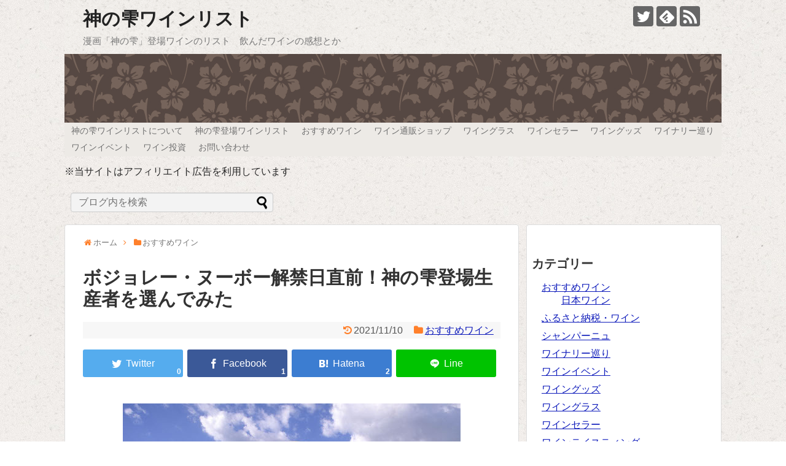

--- FILE ---
content_type: text/html; charset=UTF-8
request_url: https://kaminoshizuku.com/blog/1113/beaujolais/
body_size: 28469
content:
<!DOCTYPE html>
<html lang="ja">
<head>
<!-- Global site tag (gtag.js) - Google Analytics -->
<script async src="https://www.googletagmanager.com/gtag/js?id=UA-19324423-1"></script>
<script>window.dataLayer=window.dataLayer||[];function gtag(){dataLayer.push(arguments);}gtag('js',new Date());gtag('config','UA-19324423-1');</script>
<!-- /Global site tag (gtag.js) - Google Analytics -->
<meta name="google-site-verification" content="cN9826GC5uNaPRz_HUguxvb7fStg_OUnZgMwBCsCG-U"/>
<meta charset="UTF-8">
<meta name="viewport" content="width=device-width,initial-scale=1.0">
<link rel="alternate" type="application/rss+xml" title="神の雫ワインリスト RSS Feed" href="https://kaminoshizuku.com/feed/"/>
<link rel="pingback" href="https://kaminoshizuku.com/wp/xmlrpc.php"/>
<!-- Twitter Card -->
<meta name="twitter:card" content="summary_large_image">
<meta name="twitter:description" content="今年は当たり年？ボジョレーの帝王と言えばジョルジュ・デュブッフ氏。優れたワイン醸造家である氏が作り上げたお祭りボジョレー・ヌーヴォー解禁日。消費者としては本当にウマいボジョレー・ヌーヴォーを飲みたいですよね！そこで神の雫に登場したワインの中から、同じ生産者が造るボジョレー・ヌーヴォーを選んでみました。">
<meta name="twitter:title" content="ボジョレー・ヌーボー解禁日直前！神の雫登場生産者を選んでみた">
<meta name="twitter:url" content="https://kaminoshizuku.com/blog/1113/beaujolais/">
<meta name="twitter:image" content="https://kaminoshizuku.com/wp/wp-content/uploads/2014/11/grapes-harvest.jpg">
<meta name="twitter:domain" content="kaminoshizuku.com">
<meta name="twitter:creator" content="@salewine22">
<meta name="twitter:site" content="@salewine22">
<!-- /Twitter Card -->
<link rel="preload" href="https://kaminoshizuku.com/wp/wp-content/themes/simplicity2/webfonts/icomoon/fonts/icomoon.ttf?hd9e6o" as="font" type="font/ttf" crossorigin> 
<link rel="preload" href="https://kaminoshizuku.com/wp/wp-content/themes/simplicity2/webfonts/fonts/fontawesome-webfont.woff2?v=4.7.0" as="font" type="font/woff2" crossorigin> 
<script async src="//pagead2.googlesyndication.com/pagead/js/adsbygoogle.js"></script>
<script>(adsbygoogle=window.adsbygoogle||[]).push({google_ad_client:"ca-pub-6700937856047328",enable_page_level_ads:true});</script>
<script>var froglink=window.froglink||{};froglink.atkey='bebf26ea688ff0f8c8b4f6d83be2f389';(function(d){var s=d.createElement('script');s.src='https://h.accesstrade.net/js/froglink/froglink_min.js';s.type="text/javascript";s.async=true;var e=d.getElementsByTagName('script')[0];e.parentNode.insertBefore(s,e);})(document);</script>
<!-- InMobi Choice. Consent Manager Tag v3.0 (for TCF 2.2) -->
<script type="text/javascript" async=true>(function(){var host="www.themoneytizer.com";var element=document.createElement('script');var firstScript=document.getElementsByTagName('script')[0];var url='https://cmp.inmobi.com'.concat('/choice/','6Fv0cGNfc_bw8','/',host,'/choice.js?tag_version=V3');var uspTries=0;var uspTriesLimit=3;element.async=true;element.type='text/javascript';element.src=url;firstScript.parentNode.insertBefore(element,firstScript);function makeStub(){var TCF_LOCATOR_NAME='__tcfapiLocator';var queue=[];var win=window;var cmpFrame;function addFrame(){var doc=win.document;var otherCMP=!!(win.frames[TCF_LOCATOR_NAME]);if(!otherCMP){if(doc.body){var iframe=doc.createElement('iframe');iframe.style.cssText='display:none';iframe.name=TCF_LOCATOR_NAME;doc.body.appendChild(iframe);}else{setTimeout(addFrame,5);}}return!otherCMP;}function tcfAPIHandler(){var gdprApplies;var args=arguments;if(!args.length){return queue;}else if(args[0]==='setGdprApplies'){if(args.length>3&&args[2]===2&&typeof args[3]==='boolean'){gdprApplies=args[3];if(typeof args[2]==='function'){args[2]('set',true);}}}else if(args[0]==='ping'){var retr={gdprApplies:gdprApplies,cmpLoaded:false,cmpStatus:'stub'};if(typeof args[2]==='function'){args[2](retr);}}else{if(args[0]==='init'&&typeof args[3]==='object'){args[3]=Object.assign(args[3],{tag_version:'V3'});}queue.push(args);}}function postMessageEventHandler(event){var msgIsString=typeof event.data==='string';var json={};try{if(msgIsString){json=JSON.parse(event.data);}else{json=event.data;}}catch(ignore){}var payload=json.__tcfapiCall;if(payload){window.__tcfapi(payload.command,payload.version,function(retValue,success){var returnMsg={__tcfapiReturn:{returnValue:retValue,success:success,callId:payload.callId}};if(msgIsString){returnMsg=JSON.stringify(returnMsg);}if(event&&event.source&&event.source.postMessage){event.source.postMessage(returnMsg,'*');}},payload.parameter);}}while(win){try{if(win.frames[TCF_LOCATOR_NAME]){cmpFrame=win;break;}}catch(ignore){}if(win===window.top){break;}win=win.parent;}if(!cmpFrame){addFrame();win.__tcfapi=tcfAPIHandler;win.addEventListener('message',postMessageEventHandler,false);}};makeStub();var uspStubFunction=function(){var arg=arguments;if(typeof window.__uspapi!==uspStubFunction){setTimeout(function(){if(typeof window.__uspapi!=='undefined'){window.__uspapi.apply(window.__uspapi,arg);}},500);}};var checkIfUspIsReady=function(){uspTries++;if(window.__uspapi===uspStubFunction&&uspTries<uspTriesLimit){console.warn('USP is not accessible');}else{clearInterval(uspInterval);}};if(typeof window.__uspapi==='undefined'){window.__uspapi=uspStubFunction;var uspInterval=setInterval(checkIfUspIsReady,6000);}})();</script>
<!-- End InMobi Choice. Consent Manager Tag v3.0 (for TCF 2.2) -->
<div id="116869-6"><script src="//ads.themoneytizer.com/s/gen.js?type=6"></script><script src="//ads.themoneytizer.com/s/requestform.js?siteId=116869&formatId=6"></script></div>
<title>ボジョレー・ヌーボー解禁日直前！神の雫登場生産者を選んでみた</title>
<meta name='robots' content='max-image-preview:large'/>
<style>img:is([sizes="auto" i], [sizes^="auto," i]) { contain-intrinsic-size: 3000px 1500px }</style>
<link rel="alternate" type="application/rss+xml" title="神の雫ワインリスト &raquo; フィード" href="https://kaminoshizuku.com/feed/"/>
<link rel="alternate" type="application/rss+xml" title="神の雫ワインリスト &raquo; コメントフィード" href="https://kaminoshizuku.com/comments/feed/"/>
<script type="text/javascript" id="wpp-js" src="https://kaminoshizuku.com/wp/wp-content/plugins/wordpress-popular-posts/assets/js/wpp.min.js?ver=7.3.6" data-sampling="1" data-sampling-rate="100" data-api-url="https://kaminoshizuku.com/wp-json/wordpress-popular-posts" data-post-id="1634" data-token="93385a0475" data-lang="0" data-debug="0"></script>
<link rel="alternate" type="application/rss+xml" title="神の雫ワインリスト &raquo; ボジョレー・ヌーボー解禁日直前！神の雫登場生産者を選んでみた のコメントのフィード" href="https://kaminoshizuku.com/blog/1113/beaujolais/feed/"/>
<script type="text/javascript">//<![CDATA[
window._wpemojiSettings={"baseUrl":"https:\/\/s.w.org\/images\/core\/emoji\/16.0.1\/72x72\/","ext":".png","svgUrl":"https:\/\/s.w.org\/images\/core\/emoji\/16.0.1\/svg\/","svgExt":".svg","source":{"concatemoji":"https:\/\/kaminoshizuku.com\/wp\/wp-includes\/js\/wp-emoji-release.min.js?ver=6.8.3"}};!function(s,n){var o,i,e;function c(e){try{var t={supportTests:e,timestamp:(new Date).valueOf()};sessionStorage.setItem(o,JSON.stringify(t))}catch(e){}}function p(e,t,n){e.clearRect(0,0,e.canvas.width,e.canvas.height),e.fillText(t,0,0);var t=new Uint32Array(e.getImageData(0,0,e.canvas.width,e.canvas.height).data),a=(e.clearRect(0,0,e.canvas.width,e.canvas.height),e.fillText(n,0,0),new Uint32Array(e.getImageData(0,0,e.canvas.width,e.canvas.height).data));return t.every(function(e,t){return e===a[t]})}function u(e,t){e.clearRect(0,0,e.canvas.width,e.canvas.height),e.fillText(t,0,0);for(var n=e.getImageData(16,16,1,1),a=0;a<n.data.length;a++)if(0!==n.data[a])return!1;return!0}function f(e,t,n,a){switch(t){case"flag":return n(e,"\ud83c\udff3\ufe0f\u200d\u26a7\ufe0f","\ud83c\udff3\ufe0f\u200b\u26a7\ufe0f")?!1:!n(e,"\ud83c\udde8\ud83c\uddf6","\ud83c\udde8\u200b\ud83c\uddf6")&&!n(e,"\ud83c\udff4\udb40\udc67\udb40\udc62\udb40\udc65\udb40\udc6e\udb40\udc67\udb40\udc7f","\ud83c\udff4\u200b\udb40\udc67\u200b\udb40\udc62\u200b\udb40\udc65\u200b\udb40\udc6e\u200b\udb40\udc67\u200b\udb40\udc7f");case"emoji":return!a(e,"\ud83e\udedf")}return!1}function g(e,t,n,a){var r="undefined"!=typeof WorkerGlobalScope&&self instanceof WorkerGlobalScope?new OffscreenCanvas(300,150):s.createElement("canvas"),o=r.getContext("2d",{willReadFrequently:!0}),i=(o.textBaseline="top",o.font="600 32px Arial",{});return e.forEach(function(e){i[e]=t(o,e,n,a)}),i}function t(e){var t=s.createElement("script");t.src=e,t.defer=!0,s.head.appendChild(t)}"undefined"!=typeof Promise&&(o="wpEmojiSettingsSupports",i=["flag","emoji"],n.supports={everything:!0,everythingExceptFlag:!0},e=new Promise(function(e){s.addEventListener("DOMContentLoaded",e,{once:!0})}),new Promise(function(t){var n=function(){try{var e=JSON.parse(sessionStorage.getItem(o));if("object"==typeof e&&"number"==typeof e.timestamp&&(new Date).valueOf()<e.timestamp+604800&&"object"==typeof e.supportTests)return e.supportTests}catch(e){}return null}();if(!n){if("undefined"!=typeof Worker&&"undefined"!=typeof OffscreenCanvas&&"undefined"!=typeof URL&&URL.createObjectURL&&"undefined"!=typeof Blob)try{var e="postMessage("+g.toString()+"("+[JSON.stringify(i),f.toString(),p.toString(),u.toString()].join(",")+"));",a=new Blob([e],{type:"text/javascript"}),r=new Worker(URL.createObjectURL(a),{name:"wpTestEmojiSupports"});return void(r.onmessage=function(e){c(n=e.data),r.terminate(),t(n)})}catch(e){}c(n=g(i,f,p,u))}t(n)}).then(function(e){for(var t in e)n.supports[t]=e[t],n.supports.everything=n.supports.everything&&n.supports[t],"flag"!==t&&(n.supports.everythingExceptFlag=n.supports.everythingExceptFlag&&n.supports[t]);n.supports.everythingExceptFlag=n.supports.everythingExceptFlag&&!n.supports.flag,n.DOMReady=!1,n.readyCallback=function(){n.DOMReady=!0}}).then(function(){return e}).then(function(){var e;n.supports.everything||(n.readyCallback(),(e=n.source||{}).concatemoji?t(e.concatemoji):e.wpemoji&&e.twemoji&&(t(e.twemoji),t(e.wpemoji)))}))}((window,document),window._wpemojiSettings);
//]]></script>
<!-- <link rel='stylesheet' id='simplicity-style-css' href='https://kaminoshizuku.com/wp/wp-content/themes/simplicity2/style.css?ver=6.8.3&#038;fver=20200324034247' type='text/css' media='all' /> -->
<!-- <link rel='stylesheet' id='responsive-style-css' href='https://kaminoshizuku.com/wp/wp-content/themes/simplicity2/css/responsive-pc.css?ver=6.8.3&#038;fver=20200324034252' type='text/css' media='all' /> -->
<!-- <link rel='stylesheet' id='font-awesome-style-css' href='https://kaminoshizuku.com/wp/wp-content/themes/simplicity2/webfonts/css/font-awesome.min.css?ver=6.8.3&#038;fver=20200324034326' type='text/css' media='all' /> -->
<!-- <link rel='stylesheet' id='icomoon-style-css' href='https://kaminoshizuku.com/wp/wp-content/themes/simplicity2/webfonts/icomoon/style.css?ver=6.8.3&#038;fver=20200324034328' type='text/css' media='all' /> -->
<!-- <link rel='stylesheet' id='responsive-mode-style-css' href='https://kaminoshizuku.com/wp/wp-content/themes/simplicity2/responsive.css?ver=6.8.3&#038;fver=20200324034245' type='text/css' media='all' /> -->
<!-- <link rel='stylesheet' id='narrow-style-css' href='https://kaminoshizuku.com/wp/wp-content/themes/simplicity2/css/narrow.css?ver=6.8.3&#038;fver=20200324034251' type='text/css' media='all' /> -->
<!-- <link rel='stylesheet' id='media-style-css' href='https://kaminoshizuku.com/wp/wp-content/themes/simplicity2/css/media.css?ver=6.8.3&#038;fver=20200324034251' type='text/css' media='all' /> -->
<!-- <link rel='stylesheet' id='extension-style-css' href='https://kaminoshizuku.com/wp/wp-content/themes/simplicity2/css/extension.css?ver=6.8.3&#038;fver=20200324034251' type='text/css' media='all' /> -->
<link rel="stylesheet" type="text/css" href="//kaminoshizuku.com/wp/wp-content/cache/wpfc-minified/97ajo7bh/hnd60.css" media="all"/>
<style id='extension-style-inline-css' type='text/css'>
a{color:#0e1bbb}#navi ul,#navi ul.sub-menu,#navi ul.children{background-color:#edeae6;border-color:#edeae6}#navi ul li a{color:#707070}#sharebar{margin-left:-120px}#h-top{min-height:200px}.ad-space{text-align:center}#s{background-color:#f3f3f3} .entry-thumb img,.related-entry-thumb img,.widget_new_entries ul li img,.widget_new_popular ul li img,.widget_popular_ranking ul li img,#prev-next img,.widget_new_entries .new-entrys-large .new-entry img{border-radius:10px} .entry-content>p>img,.entry-content>p>a>img,.entry-content>.hover-image{box-shadow:5px 5px 15px #ddd} #sidebar{background-color:#fff;padding:5px 8px;border-radius:4px;border:1px solid #ddd}@media screen and (max-width:639px){.article br{display:block}}#h-top{background-image:url(https://kaminoshizuku.com/wp/wp-content/uploads/2016/03/cropped-kaminoshizuku-topimage-1.png)}
</style>
<!-- <link rel='stylesheet' id='child-style-css' href='https://kaminoshizuku.com/wp/wp-content/themes/simplicity2-child/style.css?ver=6.8.3&#038;fver=20220218035341' type='text/css' media='all' /> -->
<!-- <link rel='stylesheet' id='child-responsive-mode-style-css' href='https://kaminoshizuku.com/wp/wp-content/themes/simplicity2-child/responsive.css?ver=6.8.3&#038;fver=20210716042247' type='text/css' media='all' /> -->
<link rel="stylesheet" type="text/css" href="//kaminoshizuku.com/wp/wp-content/cache/wpfc-minified/1dzoc5xk/hnd60.css" media="all"/>
<!-- <link rel='stylesheet' id='print-style-css' href='https://kaminoshizuku.com/wp/wp-content/themes/simplicity2/css/print.css?ver=6.8.3&#038;fver=20200324034251' type='text/css' media='print' /> -->
<link rel="stylesheet" type="text/css" href="//kaminoshizuku.com/wp/wp-content/cache/wpfc-minified/9lcueu/hnd60.css" media="print"/>
<style id='wp-emoji-styles-inline-css' type='text/css'>
img.wp-smiley, img.emoji {
display: inline !important;
border: none !important;
box-shadow: none !important;
height: 1em !important;
width: 1em !important;
margin: 0 0.07em !important;
vertical-align: -0.1em !important;
background: none !important;
padding: 0 !important;
}
</style>
<!-- <link rel='stylesheet' id='wp-block-library-css' href='https://kaminoshizuku.com/wp/wp-includes/css/dist/block-library/style.min.css?ver=6.8.3' type='text/css' media='all' /> -->
<link rel="stylesheet" type="text/css" href="//kaminoshizuku.com/wp/wp-content/cache/wpfc-minified/7mvk7b65/hnd60.css" media="all"/>
<style id='classic-theme-styles-inline-css' type='text/css'>
/*! This file is auto-generated */
.wp-block-button__link{color:#fff;background-color:#32373c;border-radius:9999px;box-shadow:none;text-decoration:none;padding:calc(.667em + 2px) calc(1.333em + 2px);font-size:1.125em}.wp-block-file__button{background:#32373c;color:#fff;text-decoration:none}
</style>
<style id='rinkerg-gutenberg-rinker-style-inline-css' type='text/css'>
.wp-block-create-block-block{background-color:#21759b;color:#fff;padding:2px}
</style>
<style id='global-styles-inline-css' type='text/css'>
:root{--wp--preset--aspect-ratio--square: 1;--wp--preset--aspect-ratio--4-3: 4/3;--wp--preset--aspect-ratio--3-4: 3/4;--wp--preset--aspect-ratio--3-2: 3/2;--wp--preset--aspect-ratio--2-3: 2/3;--wp--preset--aspect-ratio--16-9: 16/9;--wp--preset--aspect-ratio--9-16: 9/16;--wp--preset--color--black: #000000;--wp--preset--color--cyan-bluish-gray: #abb8c3;--wp--preset--color--white: #ffffff;--wp--preset--color--pale-pink: #f78da7;--wp--preset--color--vivid-red: #cf2e2e;--wp--preset--color--luminous-vivid-orange: #ff6900;--wp--preset--color--luminous-vivid-amber: #fcb900;--wp--preset--color--light-green-cyan: #7bdcb5;--wp--preset--color--vivid-green-cyan: #00d084;--wp--preset--color--pale-cyan-blue: #8ed1fc;--wp--preset--color--vivid-cyan-blue: #0693e3;--wp--preset--color--vivid-purple: #9b51e0;--wp--preset--gradient--vivid-cyan-blue-to-vivid-purple: linear-gradient(135deg,rgba(6,147,227,1) 0%,rgb(155,81,224) 100%);--wp--preset--gradient--light-green-cyan-to-vivid-green-cyan: linear-gradient(135deg,rgb(122,220,180) 0%,rgb(0,208,130) 100%);--wp--preset--gradient--luminous-vivid-amber-to-luminous-vivid-orange: linear-gradient(135deg,rgba(252,185,0,1) 0%,rgba(255,105,0,1) 100%);--wp--preset--gradient--luminous-vivid-orange-to-vivid-red: linear-gradient(135deg,rgba(255,105,0,1) 0%,rgb(207,46,46) 100%);--wp--preset--gradient--very-light-gray-to-cyan-bluish-gray: linear-gradient(135deg,rgb(238,238,238) 0%,rgb(169,184,195) 100%);--wp--preset--gradient--cool-to-warm-spectrum: linear-gradient(135deg,rgb(74,234,220) 0%,rgb(151,120,209) 20%,rgb(207,42,186) 40%,rgb(238,44,130) 60%,rgb(251,105,98) 80%,rgb(254,248,76) 100%);--wp--preset--gradient--blush-light-purple: linear-gradient(135deg,rgb(255,206,236) 0%,rgb(152,150,240) 100%);--wp--preset--gradient--blush-bordeaux: linear-gradient(135deg,rgb(254,205,165) 0%,rgb(254,45,45) 50%,rgb(107,0,62) 100%);--wp--preset--gradient--luminous-dusk: linear-gradient(135deg,rgb(255,203,112) 0%,rgb(199,81,192) 50%,rgb(65,88,208) 100%);--wp--preset--gradient--pale-ocean: linear-gradient(135deg,rgb(255,245,203) 0%,rgb(182,227,212) 50%,rgb(51,167,181) 100%);--wp--preset--gradient--electric-grass: linear-gradient(135deg,rgb(202,248,128) 0%,rgb(113,206,126) 100%);--wp--preset--gradient--midnight: linear-gradient(135deg,rgb(2,3,129) 0%,rgb(40,116,252) 100%);--wp--preset--font-size--small: 13px;--wp--preset--font-size--medium: 20px;--wp--preset--font-size--large: 36px;--wp--preset--font-size--x-large: 42px;--wp--preset--spacing--20: 0.44rem;--wp--preset--spacing--30: 0.67rem;--wp--preset--spacing--40: 1rem;--wp--preset--spacing--50: 1.5rem;--wp--preset--spacing--60: 2.25rem;--wp--preset--spacing--70: 3.38rem;--wp--preset--spacing--80: 5.06rem;--wp--preset--shadow--natural: 6px 6px 9px rgba(0, 0, 0, 0.2);--wp--preset--shadow--deep: 12px 12px 50px rgba(0, 0, 0, 0.4);--wp--preset--shadow--sharp: 6px 6px 0px rgba(0, 0, 0, 0.2);--wp--preset--shadow--outlined: 6px 6px 0px -3px rgba(255, 255, 255, 1), 6px 6px rgba(0, 0, 0, 1);--wp--preset--shadow--crisp: 6px 6px 0px rgba(0, 0, 0, 1);}:where(.is-layout-flex){gap: 0.5em;}:where(.is-layout-grid){gap: 0.5em;}body .is-layout-flex{display: flex;}.is-layout-flex{flex-wrap: wrap;align-items: center;}.is-layout-flex > :is(*, div){margin: 0;}body .is-layout-grid{display: grid;}.is-layout-grid > :is(*, div){margin: 0;}:where(.wp-block-columns.is-layout-flex){gap: 2em;}:where(.wp-block-columns.is-layout-grid){gap: 2em;}:where(.wp-block-post-template.is-layout-flex){gap: 1.25em;}:where(.wp-block-post-template.is-layout-grid){gap: 1.25em;}.has-black-color{color: var(--wp--preset--color--black) !important;}.has-cyan-bluish-gray-color{color: var(--wp--preset--color--cyan-bluish-gray) !important;}.has-white-color{color: var(--wp--preset--color--white) !important;}.has-pale-pink-color{color: var(--wp--preset--color--pale-pink) !important;}.has-vivid-red-color{color: var(--wp--preset--color--vivid-red) !important;}.has-luminous-vivid-orange-color{color: var(--wp--preset--color--luminous-vivid-orange) !important;}.has-luminous-vivid-amber-color{color: var(--wp--preset--color--luminous-vivid-amber) !important;}.has-light-green-cyan-color{color: var(--wp--preset--color--light-green-cyan) !important;}.has-vivid-green-cyan-color{color: var(--wp--preset--color--vivid-green-cyan) !important;}.has-pale-cyan-blue-color{color: var(--wp--preset--color--pale-cyan-blue) !important;}.has-vivid-cyan-blue-color{color: var(--wp--preset--color--vivid-cyan-blue) !important;}.has-vivid-purple-color{color: var(--wp--preset--color--vivid-purple) !important;}.has-black-background-color{background-color: var(--wp--preset--color--black) !important;}.has-cyan-bluish-gray-background-color{background-color: var(--wp--preset--color--cyan-bluish-gray) !important;}.has-white-background-color{background-color: var(--wp--preset--color--white) !important;}.has-pale-pink-background-color{background-color: var(--wp--preset--color--pale-pink) !important;}.has-vivid-red-background-color{background-color: var(--wp--preset--color--vivid-red) !important;}.has-luminous-vivid-orange-background-color{background-color: var(--wp--preset--color--luminous-vivid-orange) !important;}.has-luminous-vivid-amber-background-color{background-color: var(--wp--preset--color--luminous-vivid-amber) !important;}.has-light-green-cyan-background-color{background-color: var(--wp--preset--color--light-green-cyan) !important;}.has-vivid-green-cyan-background-color{background-color: var(--wp--preset--color--vivid-green-cyan) !important;}.has-pale-cyan-blue-background-color{background-color: var(--wp--preset--color--pale-cyan-blue) !important;}.has-vivid-cyan-blue-background-color{background-color: var(--wp--preset--color--vivid-cyan-blue) !important;}.has-vivid-purple-background-color{background-color: var(--wp--preset--color--vivid-purple) !important;}.has-black-border-color{border-color: var(--wp--preset--color--black) !important;}.has-cyan-bluish-gray-border-color{border-color: var(--wp--preset--color--cyan-bluish-gray) !important;}.has-white-border-color{border-color: var(--wp--preset--color--white) !important;}.has-pale-pink-border-color{border-color: var(--wp--preset--color--pale-pink) !important;}.has-vivid-red-border-color{border-color: var(--wp--preset--color--vivid-red) !important;}.has-luminous-vivid-orange-border-color{border-color: var(--wp--preset--color--luminous-vivid-orange) !important;}.has-luminous-vivid-amber-border-color{border-color: var(--wp--preset--color--luminous-vivid-amber) !important;}.has-light-green-cyan-border-color{border-color: var(--wp--preset--color--light-green-cyan) !important;}.has-vivid-green-cyan-border-color{border-color: var(--wp--preset--color--vivid-green-cyan) !important;}.has-pale-cyan-blue-border-color{border-color: var(--wp--preset--color--pale-cyan-blue) !important;}.has-vivid-cyan-blue-border-color{border-color: var(--wp--preset--color--vivid-cyan-blue) !important;}.has-vivid-purple-border-color{border-color: var(--wp--preset--color--vivid-purple) !important;}.has-vivid-cyan-blue-to-vivid-purple-gradient-background{background: var(--wp--preset--gradient--vivid-cyan-blue-to-vivid-purple) !important;}.has-light-green-cyan-to-vivid-green-cyan-gradient-background{background: var(--wp--preset--gradient--light-green-cyan-to-vivid-green-cyan) !important;}.has-luminous-vivid-amber-to-luminous-vivid-orange-gradient-background{background: var(--wp--preset--gradient--luminous-vivid-amber-to-luminous-vivid-orange) !important;}.has-luminous-vivid-orange-to-vivid-red-gradient-background{background: var(--wp--preset--gradient--luminous-vivid-orange-to-vivid-red) !important;}.has-very-light-gray-to-cyan-bluish-gray-gradient-background{background: var(--wp--preset--gradient--very-light-gray-to-cyan-bluish-gray) !important;}.has-cool-to-warm-spectrum-gradient-background{background: var(--wp--preset--gradient--cool-to-warm-spectrum) !important;}.has-blush-light-purple-gradient-background{background: var(--wp--preset--gradient--blush-light-purple) !important;}.has-blush-bordeaux-gradient-background{background: var(--wp--preset--gradient--blush-bordeaux) !important;}.has-luminous-dusk-gradient-background{background: var(--wp--preset--gradient--luminous-dusk) !important;}.has-pale-ocean-gradient-background{background: var(--wp--preset--gradient--pale-ocean) !important;}.has-electric-grass-gradient-background{background: var(--wp--preset--gradient--electric-grass) !important;}.has-midnight-gradient-background{background: var(--wp--preset--gradient--midnight) !important;}.has-small-font-size{font-size: var(--wp--preset--font-size--small) !important;}.has-medium-font-size{font-size: var(--wp--preset--font-size--medium) !important;}.has-large-font-size{font-size: var(--wp--preset--font-size--large) !important;}.has-x-large-font-size{font-size: var(--wp--preset--font-size--x-large) !important;}
:where(.wp-block-post-template.is-layout-flex){gap: 1.25em;}:where(.wp-block-post-template.is-layout-grid){gap: 1.25em;}
:where(.wp-block-columns.is-layout-flex){gap: 2em;}:where(.wp-block-columns.is-layout-grid){gap: 2em;}
:root :where(.wp-block-pullquote){font-size: 1.5em;line-height: 1.6;}
</style>
<!-- <link rel='stylesheet' id='toc-screen-css' href='https://kaminoshizuku.com/wp/wp-content/plugins/table-of-contents-plus/screen.min.css?ver=2411.1&#038;fver=20241210035019' type='text/css' media='all' /> -->
<!-- <link rel='stylesheet' id='wordpress-popular-posts-css-css' href='https://kaminoshizuku.com/wp/wp-content/plugins/wordpress-popular-posts/assets/css/wpp.css?ver=7.3.6&#038;fver=20251124034442' type='text/css' media='all' /> -->
<!-- <link rel='stylesheet' id='yyi_rinker_stylesheet-css' href='https://kaminoshizuku.com/wp/wp-content/plugins/yyi-rinker/css/style.css?v=1.11.1&#038;ver=6.8.3&#038;fver=20241011043442' type='text/css' media='all' /> -->
<!-- <link rel='stylesheet' id='tablepress-default-css' href='https://kaminoshizuku.com/wp/wp-content/tablepress-combined.min.css?ver=96&#038;fver=20251124034507' type='text/css' media='all' /> -->
<!-- <link rel='stylesheet' id='aurora-heatmap-css' href='https://kaminoshizuku.com/wp/wp-content/plugins/aurora-heatmap/style.css?ver=1.7.1&#038;fver=20250424113923' type='text/css' media='all' /> -->
<!-- <link rel='stylesheet' id='jquery-lazyloadxt-spinner-css-css' href='//kaminoshizuku.com/wp/wp-content/plugins/a3-lazy-load/assets/css/jquery.lazyloadxt.spinner.css?ver=6.8.3' type='text/css' media='all' /> -->
<!-- <link rel='stylesheet' id='a3a3_lazy_load-css' href='//kaminoshizuku.com/wp/wp-content/uploads/sass/a3_lazy_load.min.css?ver=1555406087' type='text/css' media='all' /> -->
<link rel="stylesheet" type="text/css" href="//kaminoshizuku.com/wp/wp-content/cache/wpfc-minified/m8b9as8o/hnd60.css" media="all"/>
<script src='//kaminoshizuku.com/wp/wp-content/cache/wpfc-minified/22x8lg86/hnd60.js' type="text/javascript"></script>
<!-- <script type="text/javascript" src="https://kaminoshizuku.com/wp/wp-includes/js/jquery/jquery.min.js?ver=3.7.1" id="jquery-core-js"></script> -->
<!-- <script type="text/javascript" src="https://kaminoshizuku.com/wp/wp-includes/js/jquery/jquery-migrate.min.js?ver=3.4.1" id="jquery-migrate-js"></script> -->
<!-- <script type="text/javascript" src="https://kaminoshizuku.com/wp/wp-content/plugins/yyi-rinker/js/event-tracking.js?v=1.11.1&amp;fver=20241011043442" id="yyi_rinker_event_tracking_script-js"></script> -->
<script type="text/javascript" id="aurora-heatmap-js-extra">//<![CDATA[
var aurora_heatmap={"_mode":"reporter","ajax_url":"https:\/\/kaminoshizuku.com\/wp\/wp-admin\/admin-ajax.php","action":"aurora_heatmap","reports":"click_pc,click_mobile","debug":"0","ajax_delay_time":"3000","ajax_interval":"10","ajax_bulk":null};
//]]></script>
<script src='//kaminoshizuku.com/wp/wp-content/cache/wpfc-minified/8yhcb71p/hnd60.js' type="text/javascript"></script>
<!-- <script type="text/javascript" src="https://kaminoshizuku.com/wp/wp-content/plugins/aurora-heatmap/js/aurora-heatmap.min.js?ver=1.7.1&amp;fver=20250424113923" id="aurora-heatmap-js"></script> -->
<link rel="canonical" href="https://kaminoshizuku.com/blog/1113/beaujolais/"/>
<link rel='shortlink' href='https://kaminoshizuku.com/?p=1634'/>
<link rel="alternate" title="oEmbed (JSON)" type="application/json+oembed" href="https://kaminoshizuku.com/wp-json/oembed/1.0/embed?url=https%3A%2F%2Fkaminoshizuku.com%2Fblog%2F1113%2Fbeaujolais%2F"/>
<link rel="alternate" title="oEmbed (XML)" type="text/xml+oembed" href="https://kaminoshizuku.com/wp-json/oembed/1.0/embed?url=https%3A%2F%2Fkaminoshizuku.com%2Fblog%2F1113%2Fbeaujolais%2F&#038;format=xml"/>
<style id="wpp-loading-animation-styles">@-webkit-keyframes bgslide{from{background-position-x:0}to{background-position-x:-200%}}@keyframes bgslide{from{background-position-x:0}to{background-position-x:-200%}}.wpp-widget-block-placeholder,.wpp-shortcode-placeholder{margin:0 auto;width:60px;height:3px;background:#dd3737;background:linear-gradient(90deg,#dd3737 0%,#571313 10%,#dd3737 100%);background-size:200% auto;border-radius:3px;-webkit-animation:bgslide 1s infinite linear;animation:bgslide 1s infinite linear}</style>
<script type="text/javascript" language="javascript">var vc_pid="885365154";</script><script type="text/javascript" src="//aml.valuecommerce.com/vcdal.js" async></script><style>
.yyi-rinker-images {
display: flex;
justify-content: center;
align-items: center;
position: relative;
}
div.yyi-rinker-image img.yyi-rinker-main-img.hidden {
display: none;
}
.yyi-rinker-images-arrow {
cursor: pointer;
position: absolute;
top: 50%;
display: block;
margin-top: -11px;
opacity: 0.6;
width: 22px;
}
.yyi-rinker-images-arrow-left{
left: -10px;
}
.yyi-rinker-images-arrow-right{
right: -10px;
}
.yyi-rinker-images-arrow-left.hidden {
display: none;
}
.yyi-rinker-images-arrow-right.hidden {
display: none;
}
div.yyi-rinker-contents.yyi-rinker-design-tate  div.yyi-rinker-box{
flex-direction: column;
}
div.yyi-rinker-contents.yyi-rinker-design-slim div.yyi-rinker-box .yyi-rinker-links {
flex-direction: column;
}
div.yyi-rinker-contents.yyi-rinker-design-slim div.yyi-rinker-info {
width: 100%;
}
div.yyi-rinker-contents.yyi-rinker-design-slim .yyi-rinker-title {
text-align: center;
}
div.yyi-rinker-contents.yyi-rinker-design-slim .yyi-rinker-links {
text-align: center;
}
div.yyi-rinker-contents.yyi-rinker-design-slim .yyi-rinker-image {
margin: auto;
}
div.yyi-rinker-contents.yyi-rinker-design-slim div.yyi-rinker-info ul.yyi-rinker-links li {
align-self: stretch;
}
div.yyi-rinker-contents.yyi-rinker-design-slim div.yyi-rinker-box div.yyi-rinker-info {
padding: 0;
}
div.yyi-rinker-contents.yyi-rinker-design-slim div.yyi-rinker-box {
flex-direction: column;
padding: 14px 5px 0;
}
.yyi-rinker-design-slim div.yyi-rinker-box div.yyi-rinker-info {
text-align: center;
}
.yyi-rinker-design-slim div.price-box span.price {
display: block;
}
div.yyi-rinker-contents.yyi-rinker-design-slim div.yyi-rinker-info div.yyi-rinker-title a{
font-size:16px;
}
div.yyi-rinker-contents.yyi-rinker-design-slim ul.yyi-rinker-links li.amazonkindlelink:before,  div.yyi-rinker-contents.yyi-rinker-design-slim ul.yyi-rinker-links li.amazonlink:before,  div.yyi-rinker-contents.yyi-rinker-design-slim ul.yyi-rinker-links li.rakutenlink:before, div.yyi-rinker-contents.yyi-rinker-design-slim ul.yyi-rinker-links li.yahoolink:before, div.yyi-rinker-contents.yyi-rinker-design-slim ul.yyi-rinker-links li.mercarilink:before {
font-size:12px;
}
div.yyi-rinker-contents.yyi-rinker-design-slim ul.yyi-rinker-links li a {
font-size: 13px;
}
.entry-content ul.yyi-rinker-links li {
padding: 0;
}
div.yyi-rinker-contents .yyi-rinker-attention.attention_desing_right_ribbon {
width: 89px;
height: 91px;
position: absolute;
top: -1px;
right: -1px;
left: auto;
overflow: hidden;
}
div.yyi-rinker-contents .yyi-rinker-attention.attention_desing_right_ribbon span {
display: inline-block;
width: 146px;
position: absolute;
padding: 4px 0;
left: -13px;
top: 12px;
text-align: center;
font-size: 12px;
line-height: 24px;
-webkit-transform: rotate(45deg);
transform: rotate(45deg);
box-shadow: 0 1px 3px rgba(0, 0, 0, 0.2);
}
div.yyi-rinker-contents .yyi-rinker-attention.attention_desing_right_ribbon {
background: none;
}
.yyi-rinker-attention.attention_desing_right_ribbon .yyi-rinker-attention-after,
.yyi-rinker-attention.attention_desing_right_ribbon .yyi-rinker-attention-before{
display:none;
}
div.yyi-rinker-use-right_ribbon div.yyi-rinker-title {
margin-right: 2rem;
}
</style><style type="text/css" id="custom-background-css">
body.custom-background { background-image: url("https://kaminoshizuku.com/wp/wp-content/uploads/2019/02/ricepaper.jpg"); background-position: left top; background-size: auto; background-repeat: repeat; background-attachment: scroll; }
</style>
<link rel="icon" href="https://kaminoshizuku.com/wp/wp-content/uploads/2018/05/cropped-kaminoshizuku-icon-32x32.png" sizes="32x32"/>
<link rel="icon" href="https://kaminoshizuku.com/wp/wp-content/uploads/2018/05/cropped-kaminoshizuku-icon-192x192.png" sizes="192x192"/>
<link rel="apple-touch-icon" href="https://kaminoshizuku.com/wp/wp-content/uploads/2018/05/cropped-kaminoshizuku-icon-180x180.png"/>
<meta name="msapplication-TileImage" content="https://kaminoshizuku.com/wp/wp-content/uploads/2018/05/cropped-kaminoshizuku-icon-270x270.png"/>
</head>
<body class="wp-singular post-template-default single single-post postid-1634 single-format-standard custom-background wp-theme-simplicity2 wp-child-theme-simplicity2-child categoryid-29" itemscope itemtype="https://schema.org/WebPage">
<div id="container">
<!-- header -->
<header itemscope itemtype="https://schema.org/WPHeader">
<div id="header" class="clearfix">
<div id="header-in">
<div id="h-top">
<!-- モバイルメニュー表示用のボタン -->
<div id="mobile-menu">
<a id="mobile-menu-toggle" href="#"><span class="fa fa-bars fa-2x"></span></a>
</div>
<div class="alignleft top-title-catchphrase">
<!-- サイトのタイトル -->
<p id="site-title" itemscope itemtype="https://schema.org/Organization">
<a href="https://kaminoshizuku.com/">神の雫ワインリスト</a></p>
<!-- サイトの概要 -->
<p id="site-description">
漫画「神の雫」登場ワインのリスト　飲んだワインの感想とか</p>
</div>
<div class="alignright top-sns-follows">
<!-- SNSページ -->
<div class="sns-pages">
<p class="sns-follow-msg">フォローする</p>
<ul class="snsp">
<li class="twitter-page"><a href="//twitter.com/salewine22" target="_blank" title="Twitterをフォロー" rel="nofollow"><span class="icon-twitter-logo"></span></a></li><li class="feedly-page"><a href="//feedly.com/i/discover/sources/search/feed/https%3A%2F%2Fkaminoshizuku.com%2Fwp" target="blank" title="feedlyで更新情報を購読" rel="nofollow"><span class="icon-feedly-logo"></span></a></li><li class="rss-page"><a href="https://kaminoshizuku.com/feed/" target="_blank" title="RSSで更新情報をフォロー" rel="nofollow"><span class="icon-rss-logo"></span></a></li>  </ul>
</div>
</div>
</div><!-- /#h-top -->
</div><!-- /#header-in -->
</div><!-- /#header -->
</header>
<!-- Navigation -->
<nav itemscope itemtype="https://schema.org/SiteNavigationElement">
<div id="navi">
<div id="navi-in">
<div class="menu-%e3%83%a1%e3%83%8b%e3%83%a5%e3%83%bc%e3%83%90%e3%83%bc-container"><ul id="menu-%e3%83%a1%e3%83%8b%e3%83%a5%e3%83%bc%e3%83%90%e3%83%bc" class="menu"><li id="menu-item-796" class="menu-item menu-item-type-post_type menu-item-object-page menu-item-796"><a href="https://kaminoshizuku.com/kami999/">神の雫ワインリストについて</a></li>
<li id="menu-item-3911" class="menu-item menu-item-type-custom menu-item-object-custom menu-item-has-children menu-item-3911"><a href="#">神の雫登場ワインリスト</a>
<ul class="sub-menu">
<li id="menu-item-1287" class="menu-item menu-item-type-post_type menu-item-object-page menu-item-1287"><a href="https://kaminoshizuku.com/comics1/">1〜11巻ワインリスト</a></li>
<li id="menu-item-3912" class="menu-item menu-item-type-post_type menu-item-object-page menu-item-3912"><a href="https://kaminoshizuku.com/comics2/">12〜22巻ワインリスト</a></li>
<li id="menu-item-3913" class="menu-item menu-item-type-post_type menu-item-object-page menu-item-3913"><a href="https://kaminoshizuku.com/comics3/">23〜33巻ワインリスト</a></li>
<li id="menu-item-3914" class="menu-item menu-item-type-post_type menu-item-object-page menu-item-3914"><a href="https://kaminoshizuku.com/comics4/">34〜44巻ワインリスト</a></li>
<li id="menu-item-769" class="menu-item menu-item-type-post_type menu-item-object-page menu-item-769"><a href="https://kaminoshizuku.com/kami000/">神の雫使徒一覧</a></li>
<li id="menu-item-3095" class="menu-item menu-item-type-post_type menu-item-object-page menu-item-3095"><a href="https://kaminoshizuku.com/mariage001/">マリアージュワインリスト</a></li>
</ul>
</li>
<li id="menu-item-3732" class="menu-item menu-item-type-taxonomy menu-item-object-category current-post-ancestor current-menu-parent current-post-parent menu-item-3732"><a href="https://kaminoshizuku.com/blog/category/recommend/">おすすめワイン</a></li>
<li id="menu-item-8634" class="menu-item menu-item-type-taxonomy menu-item-object-category menu-item-8634"><a href="https://kaminoshizuku.com/blog/category/wine-shop/">ワイン通販ショップ</a></li>
<li id="menu-item-3907" class="menu-item menu-item-type-taxonomy menu-item-object-category menu-item-3907"><a href="https://kaminoshizuku.com/blog/category/wineglass/">ワイングラス</a></li>
<li id="menu-item-3910" class="menu-item menu-item-type-taxonomy menu-item-object-category menu-item-3910"><a href="https://kaminoshizuku.com/blog/category/winecellar/">ワインセラー</a></li>
<li id="menu-item-3908" class="menu-item menu-item-type-taxonomy menu-item-object-category menu-item-3908"><a href="https://kaminoshizuku.com/blog/category/goods/">ワイングッズ</a></li>
<li id="menu-item-3906" class="menu-item menu-item-type-taxonomy menu-item-object-category menu-item-3906"><a href="https://kaminoshizuku.com/blog/category/winery/">ワイナリー巡り</a></li>
<li id="menu-item-14349" class="menu-item menu-item-type-taxonomy menu-item-object-category menu-item-14349"><a href="https://kaminoshizuku.com/blog/category/wine-events/">ワインイベント</a></li>
<li id="menu-item-14348" class="menu-item menu-item-type-taxonomy menu-item-object-category menu-item-14348"><a href="https://kaminoshizuku.com/blog/category/investment/">ワイン投資</a></li>
<li id="menu-item-1083" class="menu-item menu-item-type-post_type menu-item-object-page menu-item-1083"><a href="https://kaminoshizuku.com/page-1080/">お問い合わせ</a></li>
</ul></div>    </div><!-- /#navi-in -->
</div><!-- /#navi -->
</nav>
<!-- /Navigation -->
<!-- 本体部分 -->
<div id="body">
<div id="body-in" class="cf">
※当サイトはアフィリエイト広告を利用しています<br><br>
<form method="get" id="searchform" action="https://kaminoshizuku.com/">
<input type="text" placeholder="ブログ内を検索" name="s" id="s">
<input type="submit" id="searchsubmit" value="">
</form>
<!-- main -->
<main itemscope itemprop="mainContentOfPage">
<div id="main" itemscope itemtype="https://schema.org/Blog">
<div id="breadcrumb" class="breadcrumb breadcrumb-categor" itemscope itemtype="https://schema.org/BreadcrumbList"><div class="breadcrumb-home" itemscope itemtype="https://schema.org/ListItem" itemprop="itemListElement"><span class="fa fa-home fa-fw" aria-hidden="true"></span><a href="https://kaminoshizuku.com" itemprop="item"><span itemprop="name">ホーム</span></a><meta itemprop="position" content="1"/><span class="sp"><span class="fa fa-angle-right" aria-hidden="true"></span></span></div><div class="breadcrumb-item" itemscope itemtype="https://schema.org/ListItem" itemprop="itemListElement"><span class="fa fa-folder fa-fw" aria-hidden="true"></span><a href="https://kaminoshizuku.com/blog/category/recommend/" itemprop="item"><span itemprop="name">おすすめワイン</span></a><meta itemprop="position" content="2"/></div></div><!-- /#breadcrumb -->  <div id="post-1634" class="post-1634 post type-post status-publish format-standard has-post-thumbnail hentry category-recommend">
<article class="article">
<header>
<h1 class="entry-title">ボジョレー・ヌーボー解禁日直前！神の雫登場生産者を選んでみた</h1>
<p class="post-meta">
<span class="post-update"><span class="fa fa-history fa-fw"></span><time class="entry-date date updated" datetime="2021-11-10T13:06:48+09:00">2021/11/10</time></span>
<span class="category"><span class="fa fa-folder fa-fw"></span><a href="https://kaminoshizuku.com/blog/category/recommend/" rel="category tag">おすすめワイン</a></span>
</p>
<div id="sns-group-top" class="sns-group sns-group-top">
<div class="sns-group sns-group-viral">
<div class="sns-buttons sns-buttons-icon">
<p class="sns-share-msg">シェアする</p>
<ul class="snsb clearfix snsbs">
<li class="twitter-btn-icon"><a href="https://twitter.com/intent/tweet?text=%E3%83%9C%E3%82%B8%E3%83%A7%E3%83%AC%E3%83%BC%E3%83%BB%E3%83%8C%E3%83%BC%E3%83%9C%E3%83%BC%E8%A7%A3%E7%A6%81%E6%97%A5%E7%9B%B4%E5%89%8D%EF%BC%81%E7%A5%9E%E3%81%AE%E9%9B%AB%E7%99%BB%E5%A0%B4%E7%94%9F%E7%94%A3%E8%80%85%E3%82%92%E9%81%B8%E3%82%93%E3%81%A7%E3%81%BF%E3%81%9F&amp;url=https%3A%2F%2Fkaminoshizuku.com%2Fblog%2F1113%2Fbeaujolais%2F" class="btn-icon-link twitter-btn-icon-link" target="blank" rel="nofollow"><span class="social-icon icon-twitter"></span><span class="social-count twitter-count">0</span></a></li>
<li class="facebook-btn-icon"><a href="//www.facebook.com/sharer/sharer.php?u=https://kaminoshizuku.com/blog/1113/beaujolais/&amp;t=%E3%83%9C%E3%82%B8%E3%83%A7%E3%83%AC%E3%83%BC%E3%83%BB%E3%83%8C%E3%83%BC%E3%83%9C%E3%83%BC%E8%A7%A3%E7%A6%81%E6%97%A5%E7%9B%B4%E5%89%8D%EF%BC%81%E7%A5%9E%E3%81%AE%E9%9B%AB%E7%99%BB%E5%A0%B4%E7%94%9F%E7%94%A3%E8%80%85%E3%82%92%E9%81%B8%E3%82%93%E3%81%A7%E3%81%BF%E3%81%9F" class="btn-icon-link facebook-btn-icon-link" target="blank" rel="nofollow"><span class="social-icon icon-facebook"></span><span class="social-count facebook-count">1</span></a></li>
<li class="hatena-btn-icon"><a href="//b.hatena.ne.jp/entry/s/kaminoshizuku.com/blog/1113/beaujolais/" class="btn-icon-link hatena-bookmark-button hatena-btn-icon-link" data-hatena-bookmark-layout="simple" title="ボジョレー・ヌーボー解禁日直前！神の雫登場生産者を選んでみた" rel="nofollow"><span class="social-icon icon-hatena"></span><span class="social-count hatebu-count">2</span></a></li>
<li class="line-btn-icon"><a href="//timeline.line.me/social-plugin/share?url=https%3A%2F%2Fkaminoshizuku.com%2Fblog%2F1113%2Fbeaujolais%2F" class="btn-icon-link line-btn-icon-link" target="blank" rel="nofollow"><span class="social-icon icon-line"></span></a></li>
</ul>
</div>
</div></div>
<div class="clear"></div>
</header>
<div id="the-content" class="entry-content">
<div class="theContentWrap-ccc"><p><img fetchpriority="high" decoding="async" src="//kaminoshizuku.com/wp/wp-content/plugins/a3-lazy-load/assets/images/lazy_placeholder.gif" data-lazy-type="image" data-src="https://kaminoshizuku.com/wp/wp-content/uploads/2014/11/grapes-harvest.jpg" alt="grapes-harvest" width="550" height="361" class="lazy lazy-hidden aligncenter size-full wp-image-3874" srcset="" data-srcset="https://kaminoshizuku.com/wp/wp-content/uploads/2014/11/grapes-harvest.jpg 550w, https://kaminoshizuku.com/wp/wp-content/uploads/2014/11/grapes-harvest-300x197.jpg 300w, https://kaminoshizuku.com/wp/wp-content/uploads/2014/11/grapes-harvest-546x358.jpg 546w" sizes="(max-width: 550px) 100vw, 550px"/><noscript><img fetchpriority="high" decoding="async" src="https://kaminoshizuku.com/wp/wp-content/uploads/2014/11/grapes-harvest.jpg" alt="grapes-harvest" width="550" height="361" class="aligncenter size-full wp-image-3874" srcset="https://kaminoshizuku.com/wp/wp-content/uploads/2014/11/grapes-harvest.jpg 550w, https://kaminoshizuku.com/wp/wp-content/uploads/2014/11/grapes-harvest-300x197.jpg 300w, https://kaminoshizuku.com/wp/wp-content/uploads/2014/11/grapes-harvest-546x358.jpg 546w" sizes="(max-width: 550px) 100vw, 550px"/></noscript></p>
<p>今年もボジョレー・ヌーヴォーの季節がやってきましたね。</p>
<p>ボジョレーの帝王と言えば<strong>ジョルジュ・デュブッフ</strong>氏。優れたワイン醸造家でありながら、希代のマーケッターである氏が作り上げたお祭りであるボジョレー・ヌーヴォー解禁日は、時差の関係で他の先進国より早くボジョレー・ヌーボーが味わえる日本において、毎年必ずニュースになる大きなイベントになりました。</p>
<p><font size="-2">Photo by:<a href="http://www.bordeaux.com/us/blog/tag/bordeaux-wine/" target="_blank" rel="noopener">Bordeaux.com</a></font></p>
<!-- 広告 -->
<div id="widget-in-article" class="widgets"><div id="block-2" class="widget-in-article widget_block"><br>
<script async src="//pagead2.googlesyndication.com/pagead/js/adsbygoogle.js"></script>
<ins class="adsbygoogle" style="display:block; text-align:center;" data-ad-layout="in-article" data-ad-format="fluid" data-ad-client="ca-pub-6700937856047328" data-ad-slot="1818835557"></ins>
<script>(adsbygoogle=window.adsbygoogle||[]).push({});</script>
<br></div></div><div id="toc_container" class="no_bullets"><p class="toc_title">目次</p><ul class="toc_list"><li><a href="#i"><span class="toc_number toc_depth_1">1</span> 今年は当たり年？</a></li><li><a href="#i-2"><span class="toc_number toc_depth_1">2</span> 神の雫登場ワイン生産者</a><ul><li><a href="#i-3"><span class="toc_number toc_depth_2">2.1</span> ドメーヌ・ルロワ ボジョレー・ヴィラージュ・プリムール</a></li><li><a href="#i-4"><span class="toc_number toc_depth_2">2.2</span> ドメーヌ・ド・オート・モリエール ボジョレー・ヴィラージュ・ヌーヴォー</a></li><li><a href="#i-5"><span class="toc_number toc_depth_2">2.3</span> ルー・デュモン ボジョレー・ヌーボー・ヴィエーユ・ヴィーヌ</a></li><li><a href="#i-6"><span class="toc_number toc_depth_2">2.4</span> ルイ・ジャド ボジョレー・ヴィラージュ・プリムール</a></li><li><a href="#i-7"><span class="toc_number toc_depth_2">2.5</span> メゾン・ジョゼフ・ドルーアン ボジョレー・ヴィラージュ・ヌーヴォー</a></li><li><a href="#i-8"><span class="toc_number toc_depth_2">2.6</span> フィリップ・パカレ ヴァン・ド・プリムール　フィリップ・パカレ　ボジョレー・ヌーヴォー</a></li><li><a href="#i-9"><span class="toc_number toc_depth_2">2.7</span> フレデリック・コサール＆ケヴィン・デコンブ ボージョレ・ヌーボー</a></li></ul></li><li><a href="#i-10"><span class="toc_number toc_depth_1">3</span> 気になっているボジョレー・ヌーボーセット</a><ul><li><a href="#3"><span class="toc_number toc_depth_2">3.1</span> 超有名生産者ボジョレー・ヌーヴォー3本セット</a></li><li><a href="#3-2"><span class="toc_number toc_depth_2">3.2</span> 自然派ボジョレー・ヌーヴォー3本セット</a></li><li><a href="#3-3"><span class="toc_number toc_depth_2">3.3</span> タイユヴァン・ボジョレー・ヌーボー3本セット</a></li></ul></li><li><a href="#i-11"><span class="toc_number toc_depth_1">4</span> ボジョレー・ヌーボーとボジョレー・ヴィラージュ・ヌーボー</a></li><li><a href="#i-12"><span class="toc_number toc_depth_1">5</span> 祭りを楽しもう</a></li></ul></div>
<h2><span id="i">今年は当たり年？</span></h2>
<p>「今年は100年に一度の出来！」などのキャッチコピーが毎年つけられるとネタにされていますが、どうもあれはボジョレー委員会公式のコピーじゃないそうですね。本来は、出来がいい悪いではなく、味の表現にとどめているとか。</p>
<p>真偽はともかく、まあキャッチコピーで「今年は出来が悪い」なんて言えませんし、マーケティングとしては引くに引けないところであることはよく分かります。でも消費者としては本当にウマいボジョレー・ヌーヴォーを飲みたいですよね！</p>
<p>そこで神の雫に登場したワインの中から、同じ生産者が造るボジョレー・ヌーヴォーを選んでみました。解禁前の新酒である以上「確実にうまいよ！」というのはわかりませんが、ワインは人が造るもの。その年のぶどうの出来（天）がどうであれ、人の手によって活かされるものでもあるのです（<strong>「天・地・人」</strong>は神の雫でも重要なテーマです）。なんの手がかりもないままコンビニやスーパーで見かけたものを買うよりは、漫画で紹介されたワインと同じ生産者であれば、当たりを引ける確率も上がると思います。</p>
<h2><span id="i-2">神の雫登場ワイン生産者</span></h2>
<h3><span id="i-3">ドメーヌ・ルロワ ボジョレー・ヴィラージュ・プリムール</span></h3>
<div id="rinkerid15036" class="yyi-rinker-contents  yyi-rinker-postid-15036 yyi-rinker-img-m yyi-rinker-catid-29 ">
<div class="yyi-rinker-box">
<div class="yyi-rinker-image">
<a href="https://hb.afl.rakuten.co.jp/hgc/g00pjlh1.v1roj88e.g00pjlh1.v1rok7b7/Rinker_i_20211110122721?pc=https%3A%2F%2Fitem.rakuten.co.jp%2Fumemura%2F183620082230033%2F&#038;m=http%3A%2F%2Fm.rakuten.co.jp%2Fumemura%2Fi%2F10033769%2F&#038;rafcid=wsc_i_is_1081564989096232383" rel="nofollow noopener" target="_blank" class="yyi-rinker-tracking" data-click-tracking="rakuten_img 15036 メゾン・ルロワ ボジョレー・ヴィラージュ" data-vars-click-id="rakuten_img 15036 メゾン・ルロワ ボジョレー・ヴィラージュ"><img decoding="async" src="//kaminoshizuku.com/wp/wp-content/plugins/a3-lazy-load/assets/images/lazy_placeholder.gif" data-lazy-type="image" data-src="https://thumbnail.image.rakuten.co.jp/@0_mall/umemura/cabinet/33/183620082230033_1.jpg?_ex=128x128" width="128" height="128" class="lazy lazy-hidden yyi-rinker-main-img" style="border: none;" loading="lazy"><noscript><img decoding="async" src="https://thumbnail.image.rakuten.co.jp/@0_mall/umemura/cabinet/33/183620082230033_1.jpg?_ex=128x128" width="128" height="128" class="yyi-rinker-main-img" style="border: none;" loading="lazy"></noscript></a>					</div>
<div class="yyi-rinker-info">
<div class="yyi-rinker-title">
<a href="https://hb.afl.rakuten.co.jp/hgc/g00pjlh1.v1roj88e.g00pjlh1.v1rok7b7/Rinker_t_20211110122721?pc=https%3A%2F%2Fitem.rakuten.co.jp%2Fumemura%2F183620082230033%2F&#038;m=http%3A%2F%2Fm.rakuten.co.jp%2Fumemura%2Fi%2F10033769%2F&#038;rafcid=wsc_i_is_1081564989096232383" rel="nofollow noopener" target="_blank" class="yyi-rinker-tracking" data-click-tracking="rakuten_title 15036 メゾン・ルロワ ボジョレー・ヴィラージュ" data-vars-amp-click-id="rakuten_title 15036 メゾン・ルロワ ボジョレー・ヴィラージュ">メゾン・ルロワ ボジョレー・ヴィラージュ</a>							</div>
<div class="yyi-rinker-detail">
<div class="credit-box"></div>
<div class="price-box">
</div>
</div>
<ul class="yyi-rinker-links">
<li class="amazonlink">
<a href="https://www.amazon.co.jp/gp/search?ie=UTF8&amp;keywords=%E3%83%AB%E3%83%AD%E3%83%AF%E3%80%80%E3%83%9C%E3%82%B8%E3%83%A7%E3%83%AC%E3%83%BC&amp;tag=winefinance-22&amp;index=blended&amp;linkCode=ure&amp;creative=6339" rel="nofollow noopener" target="_blank" class="yyi-rinker-link yyi-rinker-tracking" data-click-tracking="amazon 15036 メゾン・ルロワ ボジョレー・ヴィラージュ" data-vars-amp-click-id="amazon 15036 メゾン・ルロワ ボジョレー・ヴィラージュ">Amazon</a>					</li>
<li class="rakutenlink">
<a href="https://hb.afl.rakuten.co.jp/hgc/06b66563.97a766ce.06b66564.48f392bf/Rinker_o_20211110122721?pc=https%3A%2F%2Fsearch.rakuten.co.jp%2Fsearch%2Fmall%2F%25E3%2583%25AB%25E3%2583%25AD%25E3%2583%25AF%25E3%2580%2580%25E3%2583%259C%25E3%2582%25B8%25E3%2583%25A7%25E3%2583%25AC%25E3%2583%25BC%2F%3Ff%3D1%26grp%3Dproduct&amp;m=https%3A%2F%2Fsearch.rakuten.co.jp%2Fsearch%2Fmall%2F%25E3%2583%25AB%25E3%2583%25AD%25E3%2583%25AF%25E3%2580%2580%25E3%2583%259C%25E3%2582%25B8%25E3%2583%25A7%25E3%2583%25AC%25E3%2583%25BC%2F%3Ff%3D1%26grp%3Dproduct" rel="nofollow noopener" target="_blank" class="yyi-rinker-link yyi-rinker-tracking" data-click-tracking="rakuten 15036 メゾン・ルロワ ボジョレー・ヴィラージュ" data-vars-amp-click-id="rakuten 15036 メゾン・ルロワ ボジョレー・ヴィラージュ">楽天市場</a>					</li>
<li class="yahoolink">
<a href="https://ck.jp.ap.valuecommerce.com/servlet/referral?sid=3169170&amp;pid=885548252&amp;vc_url=https%3A%2F%2Fshopping.yahoo.co.jp%2Fsearch%3Fp%3D%25E3%2583%25AB%25E3%2583%25AD%25E3%2583%25AF%25E3%2580%2580%25E3%2583%259C%25E3%2582%25B8%25E3%2583%25A7%25E3%2583%25AC%25E3%2583%25BC" rel="nofollow noopener" target="_blank" class="yyi-rinker-link yyi-rinker-tracking" data-click-tracking="yahoo 15036 メゾン・ルロワ ボジョレー・ヴィラージュ" data-vars-amp-click-id="yahoo 15036 メゾン・ルロワ ボジョレー・ヴィラージュ">Yahooショッピング</a><img class="lazy lazy-hidden" decoding="async" src="//kaminoshizuku.com/wp/wp-content/plugins/a3-lazy-load/assets/images/lazy_placeholder.gif" data-lazy-type="image" data-src="https://ad.jp.ap.valuecommerce.com/servlet/gifbanner?sid=3169170&pid=885548252" height="1" width="1" border="0"><noscript><img decoding="async" src="https://ad.jp.ap.valuecommerce.com/servlet/gifbanner?sid=3169170&pid=885548252" height="1" width="1" border="0"></noscript>					</li>
</ul>
</div>
</div>
</div>
<p>神の雫マリアージュに登場した、ルロワのボジョレー・ヌーボーです。過去にドメーヌ・ド・ラ・ロマネ・コンティ（DRC）の共同経営者でもあった<strong>マダム・ビーズ・ルロワ</strong>女史がオーナーを務める、名門ワイナリー「ドメーヌ・ルロワ」。化学肥料を排するビオ・ディナミ農法で知られ、さらに厳しいテイスティングにより彼女が納得したワインしか出さないことでクオリティを確保しています（ルロワ女史は世界有数のワインテイスターでもあります）。</p>
<h3><span id="i-4">ドメーヌ・ド・オート・モリエール ボジョレー・ヴィラージュ・ヌーヴォー</span></h3>
<div id="rinkerid15047" class="yyi-rinker-contents  yyi-rinker-postid-15047 yyi-rinker-img-m yyi-rinker-catid-29 ">
<div class="yyi-rinker-box">
<div class="yyi-rinker-image">
<a href="https://hb.afl.rakuten.co.jp/hgc/g00pq601.v1roj725.g00pq601.v1rokecc/Rinker_i_20211110125727?pc=https%3A%2F%2Fitem.rakuten.co.jp%2Fwineuki%2F0102104004639%2F&#038;m=http%3A%2F%2Fm.rakuten.co.jp%2Fwineuki%2Fi%2F10045416%2F&#038;rafcid=wsc_i_is_1081564989096232383" rel="nofollow noopener" target="_blank" class="yyi-rinker-tracking" data-click-tracking="rakuten_img 15047 ボジョレー ヴィラージュ ヌーヴォードメーヌ ド オート モリエール" data-vars-click-id="rakuten_img 15047 ボジョレー ヴィラージュ ヌーヴォードメーヌ ド オート モリエール"><img decoding="async" src="//kaminoshizuku.com/wp/wp-content/plugins/a3-lazy-load/assets/images/lazy_placeholder.gif" data-lazy-type="image" data-src="https://thumbnail.image.rakuten.co.jp/@0_mall/wineuki/cabinet/tam01/tam035/0102104004639.jpg?_ex=128x128" width="128" height="128" class="lazy lazy-hidden yyi-rinker-main-img" style="border: none;" loading="lazy"><noscript><img decoding="async" src="https://thumbnail.image.rakuten.co.jp/@0_mall/wineuki/cabinet/tam01/tam035/0102104004639.jpg?_ex=128x128" width="128" height="128" class="yyi-rinker-main-img" style="border: none;" loading="lazy"></noscript></a>					</div>
<div class="yyi-rinker-info">
<div class="yyi-rinker-title">
<a href="https://hb.afl.rakuten.co.jp/hgc/g00pq601.v1roj725.g00pq601.v1rokecc/Rinker_t_20211110125727?pc=https%3A%2F%2Fitem.rakuten.co.jp%2Fwineuki%2F0102104004639%2F&#038;m=http%3A%2F%2Fm.rakuten.co.jp%2Fwineuki%2Fi%2F10045416%2F&#038;rafcid=wsc_i_is_1081564989096232383" rel="nofollow noopener" target="_blank" class="yyi-rinker-tracking" data-click-tracking="rakuten_title 15047 ボジョレー ヴィラージュ ヌーヴォードメーヌ ド オート モリエール" data-vars-amp-click-id="rakuten_title 15047 ボジョレー ヴィラージュ ヌーヴォードメーヌ ド オート モリエール">ボジョレー ヴィラージュ ヌーヴォードメーヌ ド オート モリエール</a>							</div>
<div class="yyi-rinker-detail">
<div class="credit-box"></div>
<div class="price-box">
</div>
</div>
<ul class="yyi-rinker-links">
<li class="amazonlink">
<a href="https://www.amazon.co.jp/gp/search?ie=UTF8&amp;keywords=%E3%83%A2%E3%83%AA%E3%82%A8%E3%83%BC%E3%83%AB%E3%80%80%E3%83%9C%E3%82%B8%E3%83%A7%E3%83%AC%E3%83%BC&amp;tag=winefinance-22&amp;index=blended&amp;linkCode=ure&amp;creative=6339" rel="nofollow noopener" target="_blank" class="yyi-rinker-link yyi-rinker-tracking" data-click-tracking="amazon 15047 ボジョレー ヴィラージュ ヌーヴォードメーヌ ド オート モリエール" data-vars-amp-click-id="amazon 15047 ボジョレー ヴィラージュ ヌーヴォードメーヌ ド オート モリエール">Amazon</a>					</li>
<li class="rakutenlink">
<a href="https://hb.afl.rakuten.co.jp/hgc/06b66563.97a766ce.06b66564.48f392bf/Rinker_o_20211110125727?pc=https%3A%2F%2Fsearch.rakuten.co.jp%2Fsearch%2Fmall%2F%25E3%2583%25A2%25E3%2583%25AA%25E3%2582%25A8%25E3%2583%25BC%25E3%2583%25AB%25E3%2580%2580%25E3%2583%259C%25E3%2582%25B8%25E3%2583%25A7%25E3%2583%25AC%25E3%2583%25BC%2F%3Ff%3D1%26grp%3Dproduct&amp;m=https%3A%2F%2Fsearch.rakuten.co.jp%2Fsearch%2Fmall%2F%25E3%2583%25A2%25E3%2583%25AA%25E3%2582%25A8%25E3%2583%25BC%25E3%2583%25AB%25E3%2580%2580%25E3%2583%259C%25E3%2582%25B8%25E3%2583%25A7%25E3%2583%25AC%25E3%2583%25BC%2F%3Ff%3D1%26grp%3Dproduct" rel="nofollow noopener" target="_blank" class="yyi-rinker-link yyi-rinker-tracking" data-click-tracking="rakuten 15047 ボジョレー ヴィラージュ ヌーヴォードメーヌ ド オート モリエール" data-vars-amp-click-id="rakuten 15047 ボジョレー ヴィラージュ ヌーヴォードメーヌ ド オート モリエール">楽天市場</a>					</li>
<li class="yahoolink">
<a href="https://ck.jp.ap.valuecommerce.com/servlet/referral?sid=3169170&amp;pid=885548252&amp;vc_url=https%3A%2F%2Fshopping.yahoo.co.jp%2Fsearch%3Fp%3D%25E3%2583%25A2%25E3%2583%25AA%25E3%2582%25A8%25E3%2583%25BC%25E3%2583%25AB%25E3%2580%2580%25E3%2583%259C%25E3%2582%25B8%25E3%2583%25A7%25E3%2583%25AC%25E3%2583%25BC" rel="nofollow noopener" target="_blank" class="yyi-rinker-link yyi-rinker-tracking" data-click-tracking="yahoo 15047 ボジョレー ヴィラージュ ヌーヴォードメーヌ ド オート モリエール" data-vars-amp-click-id="yahoo 15047 ボジョレー ヴィラージュ ヌーヴォードメーヌ ド オート モリエール">Yahooショッピング</a><img class="lazy lazy-hidden" decoding="async" src="//kaminoshizuku.com/wp/wp-content/plugins/a3-lazy-load/assets/images/lazy_placeholder.gif" data-lazy-type="image" data-src="https://ad.jp.ap.valuecommerce.com/servlet/gifbanner?sid=3169170&pid=885548252" height="1" width="1" border="0"><noscript><img decoding="async" src="https://ad.jp.ap.valuecommerce.com/servlet/gifbanner?sid=3169170&pid=885548252" height="1" width="1" border="0"></noscript>					</li>
</ul>
</div>
</div>
</div>
<p>神の雫最終章マリアージュに登場したボジョレー・ヌーボー。本編でいう「使徒対決」の場に遠峰一青が持ち込んだことが衝撃でした。しかもクセの強いウォッシュチーズ・エポワスに合わせ、100%、完璧を超えるマリアージュと絶賛。お互いの存在がお互いを輝かせる最高の相棒、「ゴールデン・コンビのマリアージュ」と表現され、ページもかなりさいて紹介されています。2000円弱のワインにこれだけの評価は異例だったと思います。</p>
<h3><span id="i-5">ルー・デュモン ボジョレー・ヌーボー・ヴィエーユ・ヴィーヌ</span></h3>
<div id="rinkerid15037" class="yyi-rinker-contents  yyi-rinker-postid-15037 yyi-rinker-img-m yyi-rinker-catid-29 ">
<div class="yyi-rinker-box">
<div class="yyi-rinker-image">
<a href="https://hb.afl.rakuten.co.jp/hgc/g00pjlh1.v1roj88e.g00pjlh1.v1rok7b7/Rinker_i_20211110122822?pc=https%3A%2F%2Fitem.rakuten.co.jp%2Fumemura%2F788432%2F&#038;m=http%3A%2F%2Fm.rakuten.co.jp%2Fumemura%2Fi%2F10003947%2F&#038;rafcid=wsc_i_is_1081564989096232383" rel="nofollow noopener" target="_blank" class="yyi-rinker-tracking" data-click-tracking="rakuten_img 15037 ルー・デュモン ボジョレー・ヌーヴォー ヴィエーユ・ヴィーニュ" data-vars-click-id="rakuten_img 15037 ルー・デュモン ボジョレー・ヌーヴォー ヴィエーユ・ヴィーニュ"><img decoding="async" src="//kaminoshizuku.com/wp/wp-content/plugins/a3-lazy-load/assets/images/lazy_placeholder.gif" data-lazy-type="image" data-src="https://thumbnail.image.rakuten.co.jp/@0_mall/umemura/cabinet/09332042/imgrc0110559647.jpg?_ex=128x128" width="128" height="128" class="lazy lazy-hidden yyi-rinker-main-img" style="border: none;" loading="lazy"><noscript><img decoding="async" src="https://thumbnail.image.rakuten.co.jp/@0_mall/umemura/cabinet/09332042/imgrc0110559647.jpg?_ex=128x128" width="128" height="128" class="yyi-rinker-main-img" style="border: none;" loading="lazy"></noscript></a>					</div>
<div class="yyi-rinker-info">
<div class="yyi-rinker-title">
<a href="https://hb.afl.rakuten.co.jp/hgc/g00pjlh1.v1roj88e.g00pjlh1.v1rok7b7/Rinker_t_20211110122822?pc=https%3A%2F%2Fitem.rakuten.co.jp%2Fumemura%2F788432%2F&#038;m=http%3A%2F%2Fm.rakuten.co.jp%2Fumemura%2Fi%2F10003947%2F&#038;rafcid=wsc_i_is_1081564989096232383" rel="nofollow noopener" target="_blank" class="yyi-rinker-tracking" data-click-tracking="rakuten_title 15037 ルー・デュモン ボジョレー・ヌーヴォー ヴィエーユ・ヴィーニュ" data-vars-amp-click-id="rakuten_title 15037 ルー・デュモン ボジョレー・ヌーヴォー ヴィエーユ・ヴィーニュ">ルー・デュモン ボジョレー・ヌーヴォー ヴィエーユ・ヴィーニュ</a>							</div>
<div class="yyi-rinker-detail">
<div class="credit-box"></div>
<div class="price-box">
</div>
</div>
<ul class="yyi-rinker-links">
<li class="amazonlink">
<a href="https://www.amazon.co.jp/gp/search?ie=UTF8&amp;keywords=%E3%83%87%E3%83%A5%E3%83%A2%E3%83%B3%E3%80%80%E3%83%9C%E3%82%B8%E3%83%A7%E3%83%AC%E3%83%BC&amp;tag=winefinance-22&amp;index=blended&amp;linkCode=ure&amp;creative=6339" rel="nofollow noopener" target="_blank" class="yyi-rinker-link yyi-rinker-tracking" data-click-tracking="amazon 15037 ルー・デュモン ボジョレー・ヌーヴォー ヴィエーユ・ヴィーニュ" data-vars-amp-click-id="amazon 15037 ルー・デュモン ボジョレー・ヌーヴォー ヴィエーユ・ヴィーニュ">Amazon</a>					</li>
<li class="rakutenlink">
<a href="https://hb.afl.rakuten.co.jp/hgc/06b66563.97a766ce.06b66564.48f392bf/Rinker_o_20211110122822?pc=https%3A%2F%2Fsearch.rakuten.co.jp%2Fsearch%2Fmall%2F%25E3%2583%2587%25E3%2583%25A5%25E3%2583%25A2%25E3%2583%25B3%25E3%2580%2580%25E3%2583%259C%25E3%2582%25B8%25E3%2583%25A7%25E3%2583%25AC%25E3%2583%25BC%2F%3Ff%3D1%26grp%3Dproduct&amp;m=https%3A%2F%2Fsearch.rakuten.co.jp%2Fsearch%2Fmall%2F%25E3%2583%2587%25E3%2583%25A5%25E3%2583%25A2%25E3%2583%25B3%25E3%2580%2580%25E3%2583%259C%25E3%2582%25B8%25E3%2583%25A7%25E3%2583%25AC%25E3%2583%25BC%2F%3Ff%3D1%26grp%3Dproduct" rel="nofollow noopener" target="_blank" class="yyi-rinker-link yyi-rinker-tracking" data-click-tracking="rakuten 15037 ルー・デュモン ボジョレー・ヌーヴォー ヴィエーユ・ヴィーニュ" data-vars-amp-click-id="rakuten 15037 ルー・デュモン ボジョレー・ヌーヴォー ヴィエーユ・ヴィーニュ">楽天市場</a>					</li>
<li class="yahoolink">
<a href="https://ck.jp.ap.valuecommerce.com/servlet/referral?sid=3169170&amp;pid=885548252&amp;vc_url=https%3A%2F%2Fshopping.yahoo.co.jp%2Fsearch%3Fp%3D%25E3%2583%2587%25E3%2583%25A5%25E3%2583%25A2%25E3%2583%25B3%25E3%2580%2580%25E3%2583%259C%25E3%2582%25B8%25E3%2583%25A7%25E3%2583%25AC%25E3%2583%25BC" rel="nofollow noopener" target="_blank" class="yyi-rinker-link yyi-rinker-tracking" data-click-tracking="yahoo 15037 ルー・デュモン ボジョレー・ヌーヴォー ヴィエーユ・ヴィーニュ" data-vars-amp-click-id="yahoo 15037 ルー・デュモン ボジョレー・ヌーヴォー ヴィエーユ・ヴィーニュ">Yahooショッピング</a><img class="lazy lazy-hidden" decoding="async" src="//kaminoshizuku.com/wp/wp-content/plugins/a3-lazy-load/assets/images/lazy_placeholder.gif" data-lazy-type="image" data-src="https://ad.jp.ap.valuecommerce.com/servlet/gifbanner?sid=3169170&pid=885548252" height="1" width="1" border="0"><noscript><img decoding="async" src="https://ad.jp.ap.valuecommerce.com/servlet/gifbanner?sid=3169170&pid=885548252" height="1" width="1" border="0"></noscript>					</li>
</ul>
</div>
</div>
</div>
<p>ブルゴーニュで最も有名な日本人醸造家、<strong>仲田晃司</strong>氏が造るルー・デュモン・ボジョレー・ヌーボー・ヴィエーユ・ヴィーヌです。ヴィエイユ・ヴィーニュというのは「古木」という意味で、ルー・デュモンでは樹齢70〜80年のぶどうの木からボジョレー・ヌーボーを造っているそうです。<br/>
仲田氏は職人気質で徹底的に細部にこだわるワイン造りをなさっている方で、氏は神の雫でも漫画の中にキャラクターとして登場します。実直な人柄がよくでている描き方をされています。リンク先のサイトに仲田氏による、今年のボジョレー・ヌーヴォーの出来に関するコメントがあります。<br/>
すでに売り切れのショップが多く、在庫もあまりないように見えます。ルー・デュモンを飲むなら早めに確保しておいた方がよさそうです。</p>
<h3><span id="i-6">ルイ・ジャド ボジョレー・ヴィラージュ・プリムール</span></h3>
<div id="rinkerid15038" class="yyi-rinker-contents   yyi-rinker-postid-15038 yyi-rinker-no-item">
<div class="yyi-rinker-box">
<div class="yyi-rinker-image"></div>
<div class="yyi-rinker-info">
<div class="yyi-rinker-title">
ルイ ジャド ボージョレ ヴィラージュ コンポージャック（コンボージャック）							</div>
<div class="yyi-rinker-detail">
</div>
<ul class="yyi-rinker-links">
<li class="amazonlink">
<a href="https://www.amazon.co.jp/gp/search?ie=UTF8&amp;keywords=%E3%83%AB%E3%82%A4+%E3%82%B8%E3%83%A3%E3%83%89+%E3%83%9C%E3%82%B8%E3%83%A7%E3%83%AC%E3%83%BC&amp;tag=winefinance-22&amp;index=blended&amp;linkCode=ure&amp;creative=6339" rel="nofollow noopener" target="_blank" class="yyi-rinker-link yyi-rinker-tracking" data-click-tracking="amazon 15038 ルイ ジャド ボージョレ ヴィラージュ コンポージャック（コンボージャック）" data-vars-amp-click-id="amazon 15038 ルイ ジャド ボージョレ ヴィラージュ コンポージャック（コンボージャック）">Amazon</a>					</li>
<li class="rakutenlink">
<a href="https://hb.afl.rakuten.co.jp/hgc/06b66563.97a766ce.06b66564.48f392bf/Rinker_o_20211110122851?pc=https%3A%2F%2Fsearch.rakuten.co.jp%2Fsearch%2Fmall%2F%25E3%2583%25AB%25E3%2582%25A4%2B%25E3%2582%25B8%25E3%2583%25A3%25E3%2583%2589%2B%25E3%2583%259C%25E3%2582%25B8%25E3%2583%25A7%25E3%2583%25AC%25E3%2583%25BC%2F%3Ff%3D1%26grp%3Dproduct&amp;m=https%3A%2F%2Fsearch.rakuten.co.jp%2Fsearch%2Fmall%2F%25E3%2583%25AB%25E3%2582%25A4%2B%25E3%2582%25B8%25E3%2583%25A3%25E3%2583%2589%2B%25E3%2583%259C%25E3%2582%25B8%25E3%2583%25A7%25E3%2583%25AC%25E3%2583%25BC%2F%3Ff%3D1%26grp%3Dproduct" rel="nofollow noopener" target="_blank" class="yyi-rinker-link yyi-rinker-tracking" data-click-tracking="rakuten 15038 ルイ ジャド ボージョレ ヴィラージュ コンポージャック（コンボージャック）" data-vars-amp-click-id="rakuten 15038 ルイ ジャド ボージョレ ヴィラージュ コンポージャック（コンボージャック）">楽天市場</a>					</li>
<li class="yahoolink">
<a href="https://ck.jp.ap.valuecommerce.com/servlet/referral?sid=3169170&amp;pid=885548252&amp;vc_url=https%3A%2F%2Fshopping.yahoo.co.jp%2Fsearch%3Fp%3D%25E3%2583%25AB%25E3%2582%25A4%2B%25E3%2582%25B8%25E3%2583%25A3%25E3%2583%2589%2B%25E3%2583%259C%25E3%2582%25B8%25E3%2583%25A7%25E3%2583%25AC%25E3%2583%25BC" rel="nofollow noopener" target="_blank" class="yyi-rinker-link yyi-rinker-tracking" data-click-tracking="yahoo 15038 ルイ ジャド ボージョレ ヴィラージュ コンポージャック（コンボージャック）" data-vars-amp-click-id="yahoo 15038 ルイ ジャド ボージョレ ヴィラージュ コンポージャック（コンボージャック）">Yahooショッピング</a><img class="lazy lazy-hidden" decoding="async" src="//kaminoshizuku.com/wp/wp-content/plugins/a3-lazy-load/assets/images/lazy_placeholder.gif" data-lazy-type="image" data-src="https://ad.jp.ap.valuecommerce.com/servlet/gifbanner?sid=3169170&pid=885548252" height="1" width="1" border="0"><noscript><img decoding="async" src="https://ad.jp.ap.valuecommerce.com/servlet/gifbanner?sid=3169170&pid=885548252" height="1" width="1" border="0"></noscript>					</li>
</ul>
</div>
</div>
</div>
<p>150年を超える歴史を持つ、ブルゴーニュの名門<strong>ルイ・ジャド</strong>です。広大な畑を持つ、ブルゴーニュ有数の巨大ワイナリーで、名門の名に恥じない品質のワインを出し続けることで有名です。神の雫に登場した「シャブリ」はその中でも有名で、ワインのエチケットデザイン見ればわかるのではないでしょうか。テロワール、つまり<strong>「天・地・人」</strong>の地を大切にし、畑の区画ごとの個性を出したワインを生産しています。</p>
<h3><span id="i-7">メゾン・ジョゼフ・ドルーアン ボジョレー・ヴィラージュ・ヌーヴォー</span></h3>
<div id="rinkerid15039" class="yyi-rinker-contents  yyi-rinker-postid-15039 yyi-rinker-img-m yyi-rinker-catid-29 ">
<div class="yyi-rinker-box">
<div class="yyi-rinker-image">
<a href="https://hb.afl.rakuten.co.jp/hgc/g00qqk21.v1rojd8c.g00qqk21.v1rokb34/Rinker_i_20211110122921?pc=https%3A%2F%2Fitem.rakuten.co.jp%2Ftochikame%2F1008000216%2F&#038;m=http%3A%2F%2Fm.rakuten.co.jp%2Ftochikame%2Fi%2F10001527%2F&#038;rafcid=wsc_i_is_1081564989096232383" rel="nofollow noopener" target="_blank" class="yyi-rinker-tracking" data-click-tracking="rakuten_img 15039 メゾン ジョゼフ ドルーアン / ボジョレ ヴィラージュ" data-vars-click-id="rakuten_img 15039 メゾン ジョゼフ ドルーアン / ボジョレ ヴィラージュ"><img decoding="async" src="//kaminoshizuku.com/wp/wp-content/plugins/a3-lazy-load/assets/images/lazy_placeholder.gif" data-lazy-type="image" data-src="https://thumbnail.image.rakuten.co.jp/@0_mall/tochikame/cabinet/it2/1008000216.jpg?_ex=128x128" width="128" height="128" class="lazy lazy-hidden yyi-rinker-main-img" style="border: none;" loading="lazy"><noscript><img decoding="async" src="https://thumbnail.image.rakuten.co.jp/@0_mall/tochikame/cabinet/it2/1008000216.jpg?_ex=128x128" width="128" height="128" class="yyi-rinker-main-img" style="border: none;" loading="lazy"></noscript></a>					</div>
<div class="yyi-rinker-info">
<div class="yyi-rinker-title">
<a href="https://hb.afl.rakuten.co.jp/hgc/g00qqk21.v1rojd8c.g00qqk21.v1rokb34/Rinker_t_20211110122921?pc=https%3A%2F%2Fitem.rakuten.co.jp%2Ftochikame%2F1008000216%2F&#038;m=http%3A%2F%2Fm.rakuten.co.jp%2Ftochikame%2Fi%2F10001527%2F&#038;rafcid=wsc_i_is_1081564989096232383" rel="nofollow noopener" target="_blank" class="yyi-rinker-tracking" data-click-tracking="rakuten_title 15039 メゾン ジョゼフ ドルーアン / ボジョレ ヴィラージュ" data-vars-amp-click-id="rakuten_title 15039 メゾン ジョゼフ ドルーアン / ボジョレ ヴィラージュ">メゾン ジョゼフ ドルーアン / ボジョレ ヴィラージュ</a>							</div>
<div class="yyi-rinker-detail">
<div class="credit-box"></div>
<div class="price-box">
</div>
</div>
<ul class="yyi-rinker-links">
<li class="amazonlink">
<a href="https://www.amazon.co.jp/gp/search?ie=UTF8&amp;keywords=%E3%83%89%E3%83%AB%E3%83%BC%E3%82%A2%E3%83%B3+%E3%83%9C%E3%82%B8%E3%83%A7%E3%83%AC%E3%83%BC&amp;tag=winefinance-22&amp;index=blended&amp;linkCode=ure&amp;creative=6339" rel="nofollow noopener" target="_blank" class="yyi-rinker-link yyi-rinker-tracking" data-click-tracking="amazon 15039 メゾン ジョゼフ ドルーアン / ボジョレ ヴィラージュ" data-vars-amp-click-id="amazon 15039 メゾン ジョゼフ ドルーアン / ボジョレ ヴィラージュ">Amazon</a>					</li>
<li class="rakutenlink">
<a href="https://hb.afl.rakuten.co.jp/hgc/06b66563.97a766ce.06b66564.48f392bf/Rinker_o_20211110122921?pc=https%3A%2F%2Fsearch.rakuten.co.jp%2Fsearch%2Fmall%2F%25E3%2583%2589%25E3%2583%25AB%25E3%2583%25BC%25E3%2582%25A2%25E3%2583%25B3%2B%25E3%2583%259C%25E3%2582%25B8%25E3%2583%25A7%25E3%2583%25AC%25E3%2583%25BC%2F%3Ff%3D1%26grp%3Dproduct&amp;m=https%3A%2F%2Fsearch.rakuten.co.jp%2Fsearch%2Fmall%2F%25E3%2583%2589%25E3%2583%25AB%25E3%2583%25BC%25E3%2582%25A2%25E3%2583%25B3%2B%25E3%2583%259C%25E3%2582%25B8%25E3%2583%25A7%25E3%2583%25AC%25E3%2583%25BC%2F%3Ff%3D1%26grp%3Dproduct" rel="nofollow noopener" target="_blank" class="yyi-rinker-link yyi-rinker-tracking" data-click-tracking="rakuten 15039 メゾン ジョゼフ ドルーアン / ボジョレ ヴィラージュ" data-vars-amp-click-id="rakuten 15039 メゾン ジョゼフ ドルーアン / ボジョレ ヴィラージュ">楽天市場</a>					</li>
<li class="yahoolink">
<a href="https://ck.jp.ap.valuecommerce.com/servlet/referral?sid=3169170&amp;pid=885548252&amp;vc_url=https%3A%2F%2Fshopping.yahoo.co.jp%2Fsearch%3Fp%3D%25E3%2583%2589%25E3%2583%25AB%25E3%2583%25BC%25E3%2582%25A2%25E3%2583%25B3%2B%25E3%2583%259C%25E3%2582%25B8%25E3%2583%25A7%25E3%2583%25AC%25E3%2583%25BC" rel="nofollow noopener" target="_blank" class="yyi-rinker-link yyi-rinker-tracking" data-click-tracking="yahoo 15039 メゾン ジョゼフ ドルーアン / ボジョレ ヴィラージュ" data-vars-amp-click-id="yahoo 15039 メゾン ジョゼフ ドルーアン / ボジョレ ヴィラージュ">Yahooショッピング</a><img class="lazy lazy-hidden" decoding="async" src="//kaminoshizuku.com/wp/wp-content/plugins/a3-lazy-load/assets/images/lazy_placeholder.gif" data-lazy-type="image" data-src="https://ad.jp.ap.valuecommerce.com/servlet/gifbanner?sid=3169170&pid=885548252" height="1" width="1" border="0"><noscript><img decoding="async" src="https://ad.jp.ap.valuecommerce.com/servlet/gifbanner?sid=3169170&pid=885548252" height="1" width="1" border="0"></noscript>					</li>
</ul>
</div>
</div>
</div>
<p>華やかでエレガントなスタイルのワインを造ることで有名な<strong>ジョセフ・ドルーアン</strong>です。派手な広告やプロモーションはしませんが、その確かな品質で日本のワインラヴァーにもよく知られています。天然堆肥を使うビオ・ディナミ農法にこだわって、テロワールの表現を高めています。<br/>
ちなみに、「ボジョレー・ヌーボー」と「ボジョレー・ヴィラージュ・ヌーボー」の両方を生産しています。ヴィラージュは「村」の意味で、より限定された区画の生産になるため、一般的にはヴィラージュがついている方が高価です。他の生産者でも同様ですので、ワイン選びの際の参考に。</p>
<h3><span id="i-8">フィリップ・パカレ ヴァン・ド・プリムール　フィリップ・パカレ　ボジョレー・ヌーヴォー</span></h3>
<div id="rinkerid15040" class="yyi-rinker-contents  yyi-rinker-postid-15040 yyi-rinker-img-m yyi-rinker-catid-29 ">
<div class="yyi-rinker-box">
<div class="yyi-rinker-image">
<a href="https://hb.afl.rakuten.co.jp/hgc/g00pw0r1.v1roj434.g00pw0r1.v1rokdc1/Rinker_i_20211110122946?pc=https%3A%2F%2Fitem.rakuten.co.jp%2Fkinko%2F199795%2F&#038;m=http%3A%2F%2Fm.rakuten.co.jp%2Fkinko%2Fi%2F10031884%2F&#038;rafcid=wsc_i_is_1081564989096232383" rel="nofollow noopener" target="_blank" class="yyi-rinker-tracking" data-click-tracking="rakuten_img 15040 フィリップ・パカレ　ボジョレーヌーボー" data-vars-click-id="rakuten_img 15040 フィリップ・パカレ　ボジョレーヌーボー"><img decoding="async" src="//kaminoshizuku.com/wp/wp-content/plugins/a3-lazy-load/assets/images/lazy_placeholder.gif" data-lazy-type="image" data-src="https://thumbnail.image.rakuten.co.jp/@0_mall/kinko/cabinet/95/199795_1.jpg?_ex=128x128" width="128" height="128" class="lazy lazy-hidden yyi-rinker-main-img" style="border: none;" loading="lazy"><noscript><img decoding="async" src="https://thumbnail.image.rakuten.co.jp/@0_mall/kinko/cabinet/95/199795_1.jpg?_ex=128x128" width="128" height="128" class="yyi-rinker-main-img" style="border: none;" loading="lazy"></noscript></a>					</div>
<div class="yyi-rinker-info">
<div class="yyi-rinker-title">
<a href="https://hb.afl.rakuten.co.jp/hgc/g00pw0r1.v1roj434.g00pw0r1.v1rokdc1/Rinker_t_20211110122946?pc=https%3A%2F%2Fitem.rakuten.co.jp%2Fkinko%2F199795%2F&#038;m=http%3A%2F%2Fm.rakuten.co.jp%2Fkinko%2Fi%2F10031884%2F&#038;rafcid=wsc_i_is_1081564989096232383" rel="nofollow noopener" target="_blank" class="yyi-rinker-tracking" data-click-tracking="rakuten_title 15040 フィリップ・パカレ　ボジョレーヌーボー" data-vars-amp-click-id="rakuten_title 15040 フィリップ・パカレ　ボジョレーヌーボー">フィリップ・パカレ　ボジョレーヌーボー</a>							</div>
<div class="yyi-rinker-detail">
<div class="credit-box"></div>
<div class="price-box">
</div>
</div>
<ul class="yyi-rinker-links">
<li class="amazonlink">
<a href="https://www.amazon.co.jp/gp/search?ie=UTF8&amp;keywords=%E3%83%91%E3%82%AB%E3%83%AC%E3%80%80%E3%83%9C%E3%82%B8%E3%83%A7%E3%83%AC%E3%83%BC&amp;tag=winefinance-22&amp;index=blended&amp;linkCode=ure&amp;creative=6339" rel="nofollow noopener" target="_blank" class="yyi-rinker-link yyi-rinker-tracking" data-click-tracking="amazon 15040 フィリップ・パカレ　ボジョレーヌーボー" data-vars-amp-click-id="amazon 15040 フィリップ・パカレ　ボジョレーヌーボー">Amazon</a>					</li>
<li class="rakutenlink">
<a href="https://hb.afl.rakuten.co.jp/hgc/06b66563.97a766ce.06b66564.48f392bf/Rinker_o_20211110122946?pc=https%3A%2F%2Fsearch.rakuten.co.jp%2Fsearch%2Fmall%2F%25E3%2583%2591%25E3%2582%25AB%25E3%2583%25AC%25E3%2580%2580%25E3%2583%259C%25E3%2582%25B8%25E3%2583%25A7%25E3%2583%25AC%25E3%2583%25BC%2F%3Ff%3D1%26grp%3Dproduct&amp;m=https%3A%2F%2Fsearch.rakuten.co.jp%2Fsearch%2Fmall%2F%25E3%2583%2591%25E3%2582%25AB%25E3%2583%25AC%25E3%2580%2580%25E3%2583%259C%25E3%2582%25B8%25E3%2583%25A7%25E3%2583%25AC%25E3%2583%25BC%2F%3Ff%3D1%26grp%3Dproduct" rel="nofollow noopener" target="_blank" class="yyi-rinker-link yyi-rinker-tracking" data-click-tracking="rakuten 15040 フィリップ・パカレ　ボジョレーヌーボー" data-vars-amp-click-id="rakuten 15040 フィリップ・パカレ　ボジョレーヌーボー">楽天市場</a>					</li>
<li class="yahoolink">
<a href="https://ck.jp.ap.valuecommerce.com/servlet/referral?sid=3169170&amp;pid=885548252&amp;vc_url=https%3A%2F%2Fshopping.yahoo.co.jp%2Fsearch%3Fp%3D%25E3%2583%2591%25E3%2582%25AB%25E3%2583%25AC%25E3%2580%2580%25E3%2583%259C%25E3%2582%25B8%25E3%2583%25A7%25E3%2583%25AC%25E3%2583%25BC" rel="nofollow noopener" target="_blank" class="yyi-rinker-link yyi-rinker-tracking" data-click-tracking="yahoo 15040 フィリップ・パカレ　ボジョレーヌーボー" data-vars-amp-click-id="yahoo 15040 フィリップ・パカレ　ボジョレーヌーボー">Yahooショッピング</a><img class="lazy lazy-hidden" decoding="async" src="//kaminoshizuku.com/wp/wp-content/plugins/a3-lazy-load/assets/images/lazy_placeholder.gif" data-lazy-type="image" data-src="https://ad.jp.ap.valuecommerce.com/servlet/gifbanner?sid=3169170&pid=885548252" height="1" width="1" border="0"><noscript><img decoding="async" src="https://ad.jp.ap.valuecommerce.com/servlet/gifbanner?sid=3169170&pid=885548252" height="1" width="1" border="0"></noscript>					</li>
</ul>
</div>
</div>
</div>
<p>ロマネ・コンティからの誘いを断って、自身のドメーヌを設立したことで有名な<strong>フィリップ・パカレ</strong>氏。今や自然派ワイン生産者の代表格となり、農薬や化学肥料を使わないことはもちろん、醸造においても完熟葡萄を天然酵母のみで発酵させるなど、狂信的なこだわりでワイン造りを行っています。繊細でエレガントなワインは日本でも大人気で、このボジョレー・ヌーヴォーもどんどん予約販売で売り切れているようです。アルコール度数が低めのワインを造ることが多いドメーヌですが、このボジョレー・ヌーボーではどうなるでしょうか。</p>
<h3><span id="i-9">フレデリック・コサール＆ケヴィン・デコンブ ボージョレ・ヌーボー</span></h3>
<div id="rinkerid15041" class="yyi-rinker-contents  yyi-rinker-postid-15041 yyi-rinker-img-m yyi-rinker-catid-29 ">
<div class="yyi-rinker-box">
<div class="yyi-rinker-image">
<a href="https://hb.afl.rakuten.co.jp/hgc/g00qkw01.v1roj36d.g00qkw01.v1rokb5f/Rinker_i_20211110123109?pc=https%3A%2F%2Fitem.rakuten.co.jp%2Fdeuxhwine%2Fbeau17n34%2F&#038;m=http%3A%2F%2Fm.rakuten.co.jp%2Fdeuxhwine%2Fi%2F10008596%2F&#038;rafcid=wsc_i_is_1081564989096232383" rel="nofollow noopener" target="_blank" class="yyi-rinker-tracking" data-click-tracking="rakuten_img 15041 フレデリック・コサール＆ケヴィン・デコンブ　ボジョレー・ヴィラージュ・プリムール　マグナム" data-vars-click-id="rakuten_img 15041 フレデリック・コサール＆ケヴィン・デコンブ　ボジョレー・ヴィラージュ・プリムール　マグナム"><img decoding="async" src="//kaminoshizuku.com/wp/wp-content/plugins/a3-lazy-load/assets/images/lazy_placeholder.gif" data-lazy-type="image" data-src="https://thumbnail.image.rakuten.co.jp/@0_mall/deuxhwine/cabinet/sp/beau17n34.jpg?_ex=128x128" width="128" height="128" class="lazy lazy-hidden yyi-rinker-main-img" style="border: none;" loading="lazy"><noscript><img decoding="async" src="https://thumbnail.image.rakuten.co.jp/@0_mall/deuxhwine/cabinet/sp/beau17n34.jpg?_ex=128x128" width="128" height="128" class="yyi-rinker-main-img" style="border: none;" loading="lazy"></noscript></a>					</div>
<div class="yyi-rinker-info">
<div class="yyi-rinker-title">
<a href="https://hb.afl.rakuten.co.jp/hgc/g00qkw01.v1roj36d.g00qkw01.v1rokb5f/Rinker_t_20211110123109?pc=https%3A%2F%2Fitem.rakuten.co.jp%2Fdeuxhwine%2Fbeau17n34%2F&#038;m=http%3A%2F%2Fm.rakuten.co.jp%2Fdeuxhwine%2Fi%2F10008596%2F&#038;rafcid=wsc_i_is_1081564989096232383" rel="nofollow noopener" target="_blank" class="yyi-rinker-tracking" data-click-tracking="rakuten_title 15041 フレデリック・コサール＆ケヴィン・デコンブ　ボジョレー・ヴィラージュ・プリムール　マグナム" data-vars-amp-click-id="rakuten_title 15041 フレデリック・コサール＆ケヴィン・デコンブ　ボジョレー・ヴィラージュ・プリムール　マグナム">フレデリック・コサール＆ケヴィン・デコンブ　ボジョレー・ヴィラージュ・プリムール　マグナム</a>							</div>
<div class="yyi-rinker-detail">
<div class="credit-box"></div>
<div class="price-box">
</div>
</div>
<ul class="yyi-rinker-links">
<li class="amazonlink">
<a href="https://www.amazon.co.jp/gp/search?ie=UTF8&amp;keywords=%E3%82%B3%E3%82%B5%E3%83%BC%E3%83%AB%E3%80%80%E3%83%9C%E3%82%B8%E3%83%A7%E3%83%AC%E3%83%BC&amp;tag=winefinance-22&amp;index=blended&amp;linkCode=ure&amp;creative=6339" rel="nofollow noopener" target="_blank" class="yyi-rinker-link yyi-rinker-tracking" data-click-tracking="amazon 15041 フレデリック・コサール＆ケヴィン・デコンブ　ボジョレー・ヴィラージュ・プリムール　マグナム" data-vars-amp-click-id="amazon 15041 フレデリック・コサール＆ケヴィン・デコンブ　ボジョレー・ヴィラージュ・プリムール　マグナム">Amazon</a>					</li>
<li class="rakutenlink">
<a href="https://hb.afl.rakuten.co.jp/hgc/06b66563.97a766ce.06b66564.48f392bf/Rinker_o_20211110123109?pc=https%3A%2F%2Fsearch.rakuten.co.jp%2Fsearch%2Fmall%2F%25E3%2582%25B3%25E3%2582%25B5%25E3%2583%25BC%25E3%2583%25AB%25E3%2580%2580%25E3%2583%259C%25E3%2582%25B8%25E3%2583%25A7%25E3%2583%25AC%25E3%2583%25BC%2F%3Ff%3D1%26grp%3Dproduct&amp;m=https%3A%2F%2Fsearch.rakuten.co.jp%2Fsearch%2Fmall%2F%25E3%2582%25B3%25E3%2582%25B5%25E3%2583%25BC%25E3%2583%25AB%25E3%2580%2580%25E3%2583%259C%25E3%2582%25B8%25E3%2583%25A7%25E3%2583%25AC%25E3%2583%25BC%2F%3Ff%3D1%26grp%3Dproduct" rel="nofollow noopener" target="_blank" class="yyi-rinker-link yyi-rinker-tracking" data-click-tracking="rakuten 15041 フレデリック・コサール＆ケヴィン・デコンブ　ボジョレー・ヴィラージュ・プリムール　マグナム" data-vars-amp-click-id="rakuten 15041 フレデリック・コサール＆ケヴィン・デコンブ　ボジョレー・ヴィラージュ・プリムール　マグナム">楽天市場</a>					</li>
<li class="yahoolink">
<a href="https://ck.jp.ap.valuecommerce.com/servlet/referral?sid=3169170&amp;pid=885548252&amp;vc_url=https%3A%2F%2Fshopping.yahoo.co.jp%2Fsearch%3Fp%3D%25E3%2582%25B3%25E3%2582%25B5%25E3%2583%25BC%25E3%2583%25AB%25E3%2580%2580%25E3%2583%259C%25E3%2582%25B8%25E3%2583%25A7%25E3%2583%25AC%25E3%2583%25BC" rel="nofollow noopener" target="_blank" class="yyi-rinker-link yyi-rinker-tracking" data-click-tracking="yahoo 15041 フレデリック・コサール＆ケヴィン・デコンブ　ボジョレー・ヴィラージュ・プリムール　マグナム" data-vars-amp-click-id="yahoo 15041 フレデリック・コサール＆ケヴィン・デコンブ　ボジョレー・ヴィラージュ・プリムール　マグナム">Yahooショッピング</a><img class="lazy lazy-hidden" decoding="async" src="//kaminoshizuku.com/wp/wp-content/plugins/a3-lazy-load/assets/images/lazy_placeholder.gif" data-lazy-type="image" data-src="https://ad.jp.ap.valuecommerce.com/servlet/gifbanner?sid=3169170&pid=885548252" height="1" width="1" border="0"><noscript><img decoding="async" src="https://ad.jp.ap.valuecommerce.com/servlet/gifbanner?sid=3169170&pid=885548252" height="1" width="1" border="0"></noscript>					</li>
</ul>
</div>
</div>
</div>
<p>フレデリック・コサール＆ケヴィン・デコンブのボジョレー・ヌーボー。ブルゴーニュの生産者は、自らぶどう畑を所有してワイン醸造を行うドメーヌと、ぶどうを仕入れてワインを造るネゴシアンに分かれます。両方やっているところも多くあります。日本人的な感覚では、自社所有のぶどう畑から造るドメーヌの方がなんとなく良さそうに思えますが、ネゴシアンはぶどうの出来が悪い年でも、ブルゴーニュ中から良いぶどうだけを選んで仕入れることができる利点があります。</p>
<h2><span id="i-10">気になっているボジョレー・ヌーボーセット</span></h2>
<p>上記でご紹介した神の雫登場生産者によるボジョレー・ヌーボーが入っているセットや、神の雫には出ていないけれど、個人的に注目しているドメーヌのセットなどです。</p>
<h3><span id="3">超有名生産者ボジョレー・ヌーヴォー3本セット</span></h3>
<div id="rinkerid15045" class="yyi-rinker-contents  yyi-rinker-postid-15045 yyi-rinker-img-m yyi-rinker-catid-29 ">
<div class="yyi-rinker-box">
<div class="yyi-rinker-image">
<a href="https://hb.afl.rakuten.co.jp/hgc/g00rb5g1.v1roj4cd.g00rb5g1.v1rokfdd/Rinker_i_20211110124557?pc=https%3A%2F%2Fitem.rakuten.co.jp%2Fehimekatayama%2Floudumont750%2F&#038;m=http%3A%2F%2Fm.rakuten.co.jp%2Fehimekatayama%2Fi%2F10023242%2F&#038;rafcid=wsc_i_is_1081564989096232383" rel="nofollow noopener" target="_blank" class="yyi-rinker-tracking" data-click-tracking="rakuten_img 15045 ルー・デュモン ボジョレー・ヌーヴォー ヴィエーユ・ヴィーニュ" data-vars-click-id="rakuten_img 15045 ルー・デュモン ボジョレー・ヌーヴォー ヴィエーユ・ヴィーニュ"><img decoding="async" src="//kaminoshizuku.com/wp/wp-content/plugins/a3-lazy-load/assets/images/lazy_placeholder.gif" data-lazy-type="image" data-src="https://thumbnail.image.rakuten.co.jp/@0_mall/ehimekatayama/cabinet/wine/03116906/ludumon202311.jpg?_ex=128x128" width="128" height="128" class="lazy lazy-hidden yyi-rinker-main-img" style="border: none;" loading="lazy"><noscript><img decoding="async" src="https://thumbnail.image.rakuten.co.jp/@0_mall/ehimekatayama/cabinet/wine/03116906/ludumon202311.jpg?_ex=128x128" width="128" height="128" class="yyi-rinker-main-img" style="border: none;" loading="lazy"></noscript></a>					</div>
<div class="yyi-rinker-info">
<div class="yyi-rinker-title">
<a href="https://hb.afl.rakuten.co.jp/hgc/g00rb5g1.v1roj4cd.g00rb5g1.v1rokfdd/Rinker_t_20211110124557?pc=https%3A%2F%2Fitem.rakuten.co.jp%2Fehimekatayama%2Floudumont750%2F&#038;m=http%3A%2F%2Fm.rakuten.co.jp%2Fehimekatayama%2Fi%2F10023242%2F&#038;rafcid=wsc_i_is_1081564989096232383" rel="nofollow noopener" target="_blank" class="yyi-rinker-tracking" data-click-tracking="rakuten_title 15045 ルー・デュモン ボジョレー・ヌーヴォー ヴィエーユ・ヴィーニュ" data-vars-amp-click-id="rakuten_title 15045 ルー・デュモン ボジョレー・ヌーヴォー ヴィエーユ・ヴィーニュ">ルー・デュモン ボジョレー・ヌーヴォー ヴィエーユ・ヴィーニュ</a>							</div>
<div class="yyi-rinker-detail">
<div class="credit-box"></div>
<div class="price-box">
</div>
</div>
<ul class="yyi-rinker-links">
<li class="amazonlink">
<a href="https://www.amazon.co.jp/gp/search?ie=UTF8&amp;keywords=%E3%83%9C%E3%82%B8%E3%83%A7%E3%83%AC%E3%83%BC%E3%80%80%E3%83%87%E3%83%A5%E3%83%A2%E3%83%B3&amp;tag=winefinance-22&amp;index=blended&amp;linkCode=ure&amp;creative=6339" rel="nofollow noopener" target="_blank" class="yyi-rinker-link yyi-rinker-tracking" data-click-tracking="amazon 15045 ルー・デュモン ボジョレー・ヌーヴォー ヴィエーユ・ヴィーニュ" data-vars-amp-click-id="amazon 15045 ルー・デュモン ボジョレー・ヌーヴォー ヴィエーユ・ヴィーニュ">Amazon</a>					</li>
<li class="rakutenlink">
<a href="https://hb.afl.rakuten.co.jp/hgc/06b66563.97a766ce.06b66564.48f392bf/Rinker_o_20211110124557?pc=https%3A%2F%2Fsearch.rakuten.co.jp%2Fsearch%2Fmall%2F%25E3%2583%259C%25E3%2582%25B8%25E3%2583%25A7%25E3%2583%25AC%25E3%2583%25BC%25E3%2580%2580%25E3%2583%2587%25E3%2583%25A5%25E3%2583%25A2%25E3%2583%25B3%2F%3Ff%3D1%26grp%3Dproduct&amp;m=https%3A%2F%2Fsearch.rakuten.co.jp%2Fsearch%2Fmall%2F%25E3%2583%259C%25E3%2582%25B8%25E3%2583%25A7%25E3%2583%25AC%25E3%2583%25BC%25E3%2580%2580%25E3%2583%2587%25E3%2583%25A5%25E3%2583%25A2%25E3%2583%25B3%2F%3Ff%3D1%26grp%3Dproduct" rel="nofollow noopener" target="_blank" class="yyi-rinker-link yyi-rinker-tracking" data-click-tracking="rakuten 15045 ルー・デュモン ボジョレー・ヌーヴォー ヴィエーユ・ヴィーニュ" data-vars-amp-click-id="rakuten 15045 ルー・デュモン ボジョレー・ヌーヴォー ヴィエーユ・ヴィーニュ">楽天市場</a>					</li>
<li class="yahoolink">
<a href="https://ck.jp.ap.valuecommerce.com/servlet/referral?sid=3169170&amp;pid=885548252&amp;vc_url=https%3A%2F%2Fshopping.yahoo.co.jp%2Fsearch%3Fp%3D%25E3%2583%259C%25E3%2582%25B8%25E3%2583%25A7%25E3%2583%25AC%25E3%2583%25BC%25E3%2580%2580%25E3%2583%2587%25E3%2583%25A5%25E3%2583%25A2%25E3%2583%25B3" rel="nofollow noopener" target="_blank" class="yyi-rinker-link yyi-rinker-tracking" data-click-tracking="yahoo 15045 ルー・デュモン ボジョレー・ヌーヴォー ヴィエーユ・ヴィーニュ" data-vars-amp-click-id="yahoo 15045 ルー・デュモン ボジョレー・ヌーヴォー ヴィエーユ・ヴィーニュ">Yahooショッピング</a><img class="lazy lazy-hidden" decoding="async" src="//kaminoshizuku.com/wp/wp-content/plugins/a3-lazy-load/assets/images/lazy_placeholder.gif" data-lazy-type="image" data-src="https://ad.jp.ap.valuecommerce.com/servlet/gifbanner?sid=3169170&pid=885548252" height="1" width="1" border="0"><noscript><img decoding="async" src="https://ad.jp.ap.valuecommerce.com/servlet/gifbanner?sid=3169170&pid=885548252" height="1" width="1" border="0"></noscript>					</li>
</ul>
</div>
</div>
</div>
<p>紹介したルロワとルイ・ジャド、ルー・デュモンに加え、ドミニク・ローランのボジョレー・ヌーボーが加わった4本セットです。ドミニク・ローランは新樽を使い、早くから飲んでおいしいワインを造ることで有名です。ボジョレー・ヌーボーにはぴったりのコンセプトかと。迷うなら、これを買ってみんなで飲み比べが面白いかも。</p>
<h3><span id="3-2">自然派ボジョレー・ヌーヴォー3本セット</span></h3>
<div id="rinkerid15044" class="yyi-rinker-contents  yyi-rinker-postid-15044 yyi-rinker-img-m yyi-rinker-catid-29 ">
<div class="yyi-rinker-box">
<div class="yyi-rinker-image">
<a href="https://hb.afl.rakuten.co.jp/hgc/g00qjbd1.v1rojecc.g00qjbd1.v1rokcd6/Rinker_i_20211110124331?pc=https%3A%2F%2Fitem.rakuten.co.jp%2Fleluxe%2Fshizen3%2F&#038;m=http%3A%2F%2Fm.rakuten.co.jp%2Fleluxe%2Fi%2F10010876%2F&#038;rafcid=wsc_i_is_1081564989096232383" rel="nofollow noopener" target="_blank" class="yyi-rinker-tracking" data-click-tracking="rakuten_img 15044 自然派ヌーヴォー 3本セット パカレ&#038;ジョルジュ デコンブ＆ラピエール(カンボン) ボジョレー ヴァン ド プリムール ボージョレー ヌーヴォー 正規品 赤ワイン 辛口 750ml" data-vars-click-id="rakuten_img 15044 自然派ヌーヴォー 3本セット パカレ&#038;ジョルジュ デコンブ＆ラピエール(カンボン) ボジョレー ヴァン ド プリムール ボージョレー ヌーヴォー 正規品 赤ワイン 辛口 750ml"><img decoding="async" src="//kaminoshizuku.com/wp/wp-content/plugins/a3-lazy-load/assets/images/lazy_placeholder.gif" data-lazy-type="image" data-src="https://thumbnail.image.rakuten.co.jp/@0_mall/leluxe/cabinet/image1/sznset2021r1.jpg?_ex=128x128" width="128" height="128" class="lazy lazy-hidden yyi-rinker-main-img" style="border: none;" loading="lazy"><noscript><img decoding="async" src="https://thumbnail.image.rakuten.co.jp/@0_mall/leluxe/cabinet/image1/sznset2021r1.jpg?_ex=128x128" width="128" height="128" class="yyi-rinker-main-img" style="border: none;" loading="lazy"></noscript></a>					</div>
<div class="yyi-rinker-info">
<div class="yyi-rinker-title">
<a href="https://hb.afl.rakuten.co.jp/hgc/g00qjbd1.v1rojecc.g00qjbd1.v1rokcd6/Rinker_t_20211110124331?pc=https%3A%2F%2Fitem.rakuten.co.jp%2Fleluxe%2Fshizen3%2F&#038;m=http%3A%2F%2Fm.rakuten.co.jp%2Fleluxe%2Fi%2F10010876%2F&#038;rafcid=wsc_i_is_1081564989096232383" rel="nofollow noopener" target="_blank" class="yyi-rinker-tracking" data-click-tracking="rakuten_title 15044 自然派ヌーヴォー 3本セット パカレ&#038;ジョルジュ デコンブ＆ラピエール(カンボン) ボジョレー ヴァン ド プリムール ボージョレー ヌーヴォー 正規品 赤ワイン 辛口 750ml" data-vars-amp-click-id="rakuten_title 15044 自然派ヌーヴォー 3本セット パカレ&#038;ジョルジュ デコンブ＆ラピエール(カンボン) ボジョレー ヴァン ド プリムール ボージョレー ヌーヴォー 正規品 赤ワイン 辛口 750ml">自然派ヌーヴォー 3本セット パカレ&#038;ジョルジュ デコンブ＆ラピエール(カンボン) ボジョレー ヴァン ド プリムール ボージョレー ヌーヴォー 正規品 赤ワイン 辛口 750ml</a>							</div>
<div class="yyi-rinker-detail">
<div class="credit-box"></div>
<div class="price-box">
</div>
</div>
<ul class="yyi-rinker-links">
<li class="amazonlink">
<a href="https://www.amazon.co.jp/gp/search?ie=UTF8&amp;keywords=%E3%83%9C%E3%82%B8%E3%83%A7%E3%83%AC%E3%83%BC%E3%80%80%E3%83%91%E3%82%AB%E3%83%AC%E3%80%80%E3%82%BB%E3%83%83%E3%83%88&amp;tag=winefinance-22&amp;index=blended&amp;linkCode=ure&amp;creative=6339" rel="nofollow noopener" target="_blank" class="yyi-rinker-link yyi-rinker-tracking" data-click-tracking="amazon 15044 自然派ヌーヴォー 3本セット パカレ&#038;ジョルジュ デコンブ＆ラピエール(カンボン) ボジョレー ヴァン ド プリムール ボージョレー ヌーヴォー 正規品 赤ワイン 辛口 750ml" data-vars-amp-click-id="amazon 15044 自然派ヌーヴォー 3本セット パカレ&#038;ジョルジュ デコンブ＆ラピエール(カンボン) ボジョレー ヴァン ド プリムール ボージョレー ヌーヴォー 正規品 赤ワイン 辛口 750ml">Amazon</a>					</li>
<li class="rakutenlink">
<a href="https://hb.afl.rakuten.co.jp/hgc/06b66563.97a766ce.06b66564.48f392bf/Rinker_o_20211110124331?pc=https%3A%2F%2Fsearch.rakuten.co.jp%2Fsearch%2Fmall%2F%25E3%2583%259C%25E3%2582%25B8%25E3%2583%25A7%25E3%2583%25AC%25E3%2583%25BC%25E3%2580%2580%25E3%2583%2591%25E3%2582%25AB%25E3%2583%25AC%25E3%2580%2580%25E3%2582%25BB%25E3%2583%2583%25E3%2583%2588%2F%3Ff%3D1%26grp%3Dproduct&amp;m=https%3A%2F%2Fsearch.rakuten.co.jp%2Fsearch%2Fmall%2F%25E3%2583%259C%25E3%2582%25B8%25E3%2583%25A7%25E3%2583%25AC%25E3%2583%25BC%25E3%2580%2580%25E3%2583%2591%25E3%2582%25AB%25E3%2583%25AC%25E3%2580%2580%25E3%2582%25BB%25E3%2583%2583%25E3%2583%2588%2F%3Ff%3D1%26grp%3Dproduct" rel="nofollow noopener" target="_blank" class="yyi-rinker-link yyi-rinker-tracking" data-click-tracking="rakuten 15044 自然派ヌーヴォー 3本セット パカレ&#038;ジョルジュ デコンブ＆ラピエール(カンボン) ボジョレー ヴァン ド プリムール ボージョレー ヌーヴォー 正規品 赤ワイン 辛口 750ml" data-vars-amp-click-id="rakuten 15044 自然派ヌーヴォー 3本セット パカレ&#038;ジョルジュ デコンブ＆ラピエール(カンボン) ボジョレー ヴァン ド プリムール ボージョレー ヌーヴォー 正規品 赤ワイン 辛口 750ml">楽天市場</a>					</li>
<li class="yahoolink">
<a href="https://ck.jp.ap.valuecommerce.com/servlet/referral?sid=3169170&amp;pid=885548252&amp;vc_url=https%3A%2F%2Fshopping.yahoo.co.jp%2Fsearch%3Fp%3D%25E3%2583%259C%25E3%2582%25B8%25E3%2583%25A7%25E3%2583%25AC%25E3%2583%25BC%25E3%2580%2580%25E3%2583%2591%25E3%2582%25AB%25E3%2583%25AC%25E3%2580%2580%25E3%2582%25BB%25E3%2583%2583%25E3%2583%2588" rel="nofollow noopener" target="_blank" class="yyi-rinker-link yyi-rinker-tracking" data-click-tracking="yahoo 15044 自然派ヌーヴォー 3本セット パカレ&#038;ジョルジュ デコンブ＆ラピエール(カンボン) ボジョレー ヴァン ド プリムール ボージョレー ヌーヴォー 正規品 赤ワイン 辛口 750ml" data-vars-amp-click-id="yahoo 15044 自然派ヌーヴォー 3本セット パカレ&#038;ジョルジュ デコンブ＆ラピエール(カンボン) ボジョレー ヴァン ド プリムール ボージョレー ヌーヴォー 正規品 赤ワイン 辛口 750ml">Yahooショッピング</a><img class="lazy lazy-hidden" decoding="async" src="//kaminoshizuku.com/wp/wp-content/plugins/a3-lazy-load/assets/images/lazy_placeholder.gif" data-lazy-type="image" data-src="https://ad.jp.ap.valuecommerce.com/servlet/gifbanner?sid=3169170&pid=885548252" height="1" width="1" border="0"><noscript><img decoding="async" src="https://ad.jp.ap.valuecommerce.com/servlet/gifbanner?sid=3169170&pid=885548252" height="1" width="1" border="0"></noscript>					</li>
</ul>
</div>
</div>
</div>
<p>上記でご紹介した、フィリップ・パカレが入った自然派の名手セット。いずれもビオ・ディナミ、自然派で知られる生産者ですね。</p>
<h3><span id="3-3">タイユヴァン・ボジョレー・ヌーボー3本セット</span></h3>
<div id="rinkerid15043" class="yyi-rinker-contents  yyi-rinker-postid-15043 yyi-rinker-img-m yyi-rinker-catid-29 ">
<div class="yyi-rinker-box">
<div class="yyi-rinker-image">
<a href="https://hb.afl.rakuten.co.jp/hgc/g00qydr1.v1roj9ec.g00qydr1.v1rok9e8/Rinker_i_20211110123937?pc=https%3A%2F%2Fitem.rakuten.co.jp%2Fumano%2Ftaillevent-bvn10500%2F&#038;m=http%3A%2F%2Fm.rakuten.co.jp%2Fumano%2Fi%2F10001843%2F&#038;rafcid=wsc_i_is_1081564989096232383" rel="nofollow noopener" target="_blank" class="yyi-rinker-tracking" data-click-tracking="rakuten_img 15043 タイユヴァン ボージョレ・ヴィラージュ・ヌーヴォー  ラ・グランド・キュヴェ" data-vars-click-id="rakuten_img 15043 タイユヴァン ボージョレ・ヴィラージュ・ヌーヴォー  ラ・グランド・キュヴェ"><img decoding="async" src="//kaminoshizuku.com/wp/wp-content/plugins/a3-lazy-load/assets/images/lazy_placeholder.gif" data-lazy-type="image" data-src="https://thumbnail.image.rakuten.co.jp/@0_mall/umano/cabinet/taillevent_bvn-gc.jpg?_ex=128x128" width="128" height="128" class="lazy lazy-hidden yyi-rinker-main-img" style="border: none;" loading="lazy"><noscript><img decoding="async" src="https://thumbnail.image.rakuten.co.jp/@0_mall/umano/cabinet/taillevent_bvn-gc.jpg?_ex=128x128" width="128" height="128" class="yyi-rinker-main-img" style="border: none;" loading="lazy"></noscript></a>					</div>
<div class="yyi-rinker-info">
<div class="yyi-rinker-title">
<a href="https://hb.afl.rakuten.co.jp/hgc/g00qydr1.v1roj9ec.g00qydr1.v1rok9e8/Rinker_t_20211110123937?pc=https%3A%2F%2Fitem.rakuten.co.jp%2Fumano%2Ftaillevent-bvn10500%2F&#038;m=http%3A%2F%2Fm.rakuten.co.jp%2Fumano%2Fi%2F10001843%2F&#038;rafcid=wsc_i_is_1081564989096232383" rel="nofollow noopener" target="_blank" class="yyi-rinker-tracking" data-click-tracking="rakuten_title 15043 タイユヴァン ボージョレ・ヴィラージュ・ヌーヴォー  ラ・グランド・キュヴェ" data-vars-amp-click-id="rakuten_title 15043 タイユヴァン ボージョレ・ヴィラージュ・ヌーヴォー  ラ・グランド・キュヴェ">タイユヴァン ボージョレ・ヴィラージュ・ヌーヴォー  ラ・グランド・キュヴェ</a>							</div>
<div class="yyi-rinker-detail">
<div class="credit-box"></div>
<div class="price-box">
</div>
</div>
<ul class="yyi-rinker-links">
<li class="amazonlink">
<a href="https://www.amazon.co.jp/gp/search?ie=UTF8&amp;keywords=%E3%82%BF%E3%82%A4%E3%83%A6%E3%83%B4%E3%82%A1%E3%83%B3%E3%80%80%E3%83%9C%E3%82%B8%E3%83%A7%E3%83%AC%E3%83%BC&amp;tag=winefinance-22&amp;index=blended&amp;linkCode=ure&amp;creative=6339" rel="nofollow noopener" target="_blank" class="yyi-rinker-link yyi-rinker-tracking" data-click-tracking="amazon 15043 タイユヴァン ボージョレ・ヴィラージュ・ヌーヴォー  ラ・グランド・キュヴェ" data-vars-amp-click-id="amazon 15043 タイユヴァン ボージョレ・ヴィラージュ・ヌーヴォー  ラ・グランド・キュヴェ">Amazon</a>					</li>
<li class="rakutenlink">
<a href="https://hb.afl.rakuten.co.jp/hgc/06b66563.97a766ce.06b66564.48f392bf/Rinker_o_20211110123937?pc=https%3A%2F%2Fsearch.rakuten.co.jp%2Fsearch%2Fmall%2F%25E3%2582%25BF%25E3%2582%25A4%25E3%2583%25A6%25E3%2583%25B4%25E3%2582%25A1%25E3%2583%25B3%25E3%2580%2580%25E3%2583%259C%25E3%2582%25B8%25E3%2583%25A7%25E3%2583%25AC%25E3%2583%25BC%2F%3Ff%3D1%26grp%3Dproduct&amp;m=https%3A%2F%2Fsearch.rakuten.co.jp%2Fsearch%2Fmall%2F%25E3%2582%25BF%25E3%2582%25A4%25E3%2583%25A6%25E3%2583%25B4%25E3%2582%25A1%25E3%2583%25B3%25E3%2580%2580%25E3%2583%259C%25E3%2582%25B8%25E3%2583%25A7%25E3%2583%25AC%25E3%2583%25BC%2F%3Ff%3D1%26grp%3Dproduct" rel="nofollow noopener" target="_blank" class="yyi-rinker-link yyi-rinker-tracking" data-click-tracking="rakuten 15043 タイユヴァン ボージョレ・ヴィラージュ・ヌーヴォー  ラ・グランド・キュヴェ" data-vars-amp-click-id="rakuten 15043 タイユヴァン ボージョレ・ヴィラージュ・ヌーヴォー  ラ・グランド・キュヴェ">楽天市場</a>					</li>
<li class="yahoolink">
<a href="https://ck.jp.ap.valuecommerce.com/servlet/referral?sid=3169170&amp;pid=885548252&amp;vc_url=https%3A%2F%2Fshopping.yahoo.co.jp%2Fsearch%3Fp%3D%25E3%2582%25BF%25E3%2582%25A4%25E3%2583%25A6%25E3%2583%25B4%25E3%2582%25A1%25E3%2583%25B3%25E3%2580%2580%25E3%2583%259C%25E3%2582%25B8%25E3%2583%25A7%25E3%2583%25AC%25E3%2583%25BC" rel="nofollow noopener" target="_blank" class="yyi-rinker-link yyi-rinker-tracking" data-click-tracking="yahoo 15043 タイユヴァン ボージョレ・ヴィラージュ・ヌーヴォー  ラ・グランド・キュヴェ" data-vars-amp-click-id="yahoo 15043 タイユヴァン ボージョレ・ヴィラージュ・ヌーヴォー  ラ・グランド・キュヴェ">Yahooショッピング</a><img class="lazy lazy-hidden" decoding="async" src="//kaminoshizuku.com/wp/wp-content/plugins/a3-lazy-load/assets/images/lazy_placeholder.gif" data-lazy-type="image" data-src="https://ad.jp.ap.valuecommerce.com/servlet/gifbanner?sid=3169170&pid=885548252" height="1" width="1" border="0"><noscript><img decoding="async" src="https://ad.jp.ap.valuecommerce.com/servlet/gifbanner?sid=3169170&pid=885548252" height="1" width="1" border="0"></noscript>					</li>
</ul>
</div>
</div>
</div>
<p>タイユヴァンとはパリにある三つ星レストランで、ワインのセレクトにおいて絶大な評価を受けるレストランです。タイユヴァンにワインがオンリストされることは、作り手にとって最高の名誉であると言われるほど。<br/>
そのタイユヴァンがセレクトするボジョレー・ヌーボーの3本セットです。赤・白・ロゼの3本なので、違った雰囲気が楽しめます。</p>
<h2><span id="i-11">ボジョレー・ヌーボーとボジョレー・ヴィラージュ・ヌーボー</span></h2>
<p><img decoding="async" src="//kaminoshizuku.com/wp/wp-content/plugins/a3-lazy-load/assets/images/lazy_placeholder.gif" data-lazy-type="image" data-src="https://kaminoshizuku.com/wp/wp-content/uploads/2014/11/stockvault-red-grapes-hang-from-a-vine162356.jpg" alt="葡萄畑" width="550" height="367" class="lazy lazy-hidden aligncenter size-full wp-image-1667" srcset="" data-srcset="https://kaminoshizuku.com/wp/wp-content/uploads/2014/11/stockvault-red-grapes-hang-from-a-vine162356.jpg 550w, https://kaminoshizuku.com/wp/wp-content/uploads/2014/11/stockvault-red-grapes-hang-from-a-vine162356-300x200.jpg 300w, https://kaminoshizuku.com/wp/wp-content/uploads/2014/11/stockvault-red-grapes-hang-from-a-vine162356-546x364.jpg 546w" sizes="(max-width: 550px) 100vw, 550px"/><noscript><img decoding="async" src="https://kaminoshizuku.com/wp/wp-content/uploads/2014/11/stockvault-red-grapes-hang-from-a-vine162356.jpg" alt="葡萄畑" width="550" height="367" class="aligncenter size-full wp-image-1667" srcset="https://kaminoshizuku.com/wp/wp-content/uploads/2014/11/stockvault-red-grapes-hang-from-a-vine162356.jpg 550w, https://kaminoshizuku.com/wp/wp-content/uploads/2014/11/stockvault-red-grapes-hang-from-a-vine162356-300x200.jpg 300w, https://kaminoshizuku.com/wp/wp-content/uploads/2014/11/stockvault-red-grapes-hang-from-a-vine162356-546x364.jpg 546w" sizes="(max-width: 550px) 100vw, 550px"/></noscript></p>
<p>生産者の紹介中にも書きましたが、ボジョレー・ヌーボーに限らず、<strong>ヴィラージュ（Villages）</strong>と名の付くワインがあります。ヴィレッジのフランス語ですね。ボージョレ・ヌーボーとは「ボージョレ地区でその年に造られた新酒」という意味ですが、ボージョレの中でもさらに限定された村で生産されるワインがヴィラージュを名乗れます。</p>
<p>ついでに<strong>ヴィエイユ・ヴィーニュ（Vieille Vigne）</strong>という名称がついているワインもありますが、これは「古木」の意味で、ぶどうの樹齢が一定以上のワインにつく呼称です。樹齢が高いということは、それだけ根が地中深くまで伸びているということです。何層にもわたる地層からミネラルなどの栄養分を吸収することで、複雑な味わいになり、天候不順時も品質が安定すると言われています。何年以上ならヴィエイユ・ヴィーニュ（V.V.）だというのは明確に決まっていないようですが、30〜40年以上であればV.V.と名乗ることが多いようです。</p>
<p>ボジョレー・ヌーボーを選ぶ際には（ボジョレーに限らずですが）、同じ銘柄であればとりあえず「ヴィラージュ」や「ヴィエイユ・ヴィーニュ」がついている方が高級と覚えておけばいいと思います。あくまで同じ銘柄であればですが。</p>
<h2><span id="i-12">祭りを楽しもう</span></h2>
<p>ボジョレー・ヌーヴォーは果実味が残ったフレッシュさを楽しむものですので、通常ワインとして好まれる熟成感や複雑さは期待できません。しかし、これもまたワインのおいしさであり、ガメイ種がピノ・ノワールに比べて劣るとか、ボジョレー・ヌーボーを飲むのは日本だけとか、そういう無粋なことを言わず、祭りに乗っかって皆で飲んだ方が楽しいと思います。（現在はフランスでも、このお祭り騒ぎが日本から逆輸入されているようです）</p>
<p>ここに挙げた神の雫登場生産者であれば、大きく外すことはないと思いますので、ちょっといつもと違う雰囲気で飲むワインを楽しんでみてはいかがでしょうか。</p>
</div>  </div>
<footer>
<!-- ページリンク -->
<div id="block-3" class="widget-under-article widget_block"><br>
<script async src="//pagead2.googlesyndication.com/pagead/js/adsbygoogle.js"></script>
<ins class="adsbygoogle" style="display:block; text-align:center;" data-ad-layout="in-article" data-ad-format="fluid" data-ad-client="ca-pub-6700937856047328" data-ad-slot="8711546963"></ins>
<script>(adsbygoogle=window.adsbygoogle||[]).push({});</script>
<br></div>    
<!-- 文章下広告 -->
<div id="sns-group" class="sns-group sns-group-bottom">
<div class="sns-group sns-group-viral">
<div class="sns-buttons sns-buttons-icon">
<p class="sns-share-msg">シェアする</p>
<ul class="snsb clearfix snsbs">
<li class="twitter-btn-icon"><a href="https://twitter.com/intent/tweet?text=%E3%83%9C%E3%82%B8%E3%83%A7%E3%83%AC%E3%83%BC%E3%83%BB%E3%83%8C%E3%83%BC%E3%83%9C%E3%83%BC%E8%A7%A3%E7%A6%81%E6%97%A5%E7%9B%B4%E5%89%8D%EF%BC%81%E7%A5%9E%E3%81%AE%E9%9B%AB%E7%99%BB%E5%A0%B4%E7%94%9F%E7%94%A3%E8%80%85%E3%82%92%E9%81%B8%E3%82%93%E3%81%A7%E3%81%BF%E3%81%9F&amp;url=https%3A%2F%2Fkaminoshizuku.com%2Fblog%2F1113%2Fbeaujolais%2F" class="btn-icon-link twitter-btn-icon-link" target="blank" rel="nofollow"><span class="social-icon icon-twitter"></span><span class="social-count twitter-count">0</span></a></li>
<li class="facebook-btn-icon"><a href="//www.facebook.com/sharer/sharer.php?u=https://kaminoshizuku.com/blog/1113/beaujolais/&amp;t=%E3%83%9C%E3%82%B8%E3%83%A7%E3%83%AC%E3%83%BC%E3%83%BB%E3%83%8C%E3%83%BC%E3%83%9C%E3%83%BC%E8%A7%A3%E7%A6%81%E6%97%A5%E7%9B%B4%E5%89%8D%EF%BC%81%E7%A5%9E%E3%81%AE%E9%9B%AB%E7%99%BB%E5%A0%B4%E7%94%9F%E7%94%A3%E8%80%85%E3%82%92%E9%81%B8%E3%82%93%E3%81%A7%E3%81%BF%E3%81%9F" class="btn-icon-link facebook-btn-icon-link" target="blank" rel="nofollow"><span class="social-icon icon-facebook"></span><span class="social-count facebook-count">1</span></a></li>
<li class="hatena-btn-icon"><a href="//b.hatena.ne.jp/entry/s/kaminoshizuku.com/blog/1113/beaujolais/" class="btn-icon-link hatena-bookmark-button hatena-btn-icon-link" data-hatena-bookmark-layout="simple" title="ボジョレー・ヌーボー解禁日直前！神の雫登場生産者を選んでみた" rel="nofollow"><span class="social-icon icon-hatena"></span><span class="social-count hatebu-count">2</span></a></li>
<li class="line-btn-icon"><a href="//timeline.line.me/social-plugin/share?url=https%3A%2F%2Fkaminoshizuku.com%2Fblog%2F1113%2Fbeaujolais%2F" class="btn-icon-link line-btn-icon-link" target="blank" rel="nofollow"><span class="social-icon icon-line"></span></a></li>
</ul>
</div>
</div>
<!-- SNSページ -->
<div class="sns-pages">
<p class="sns-follow-msg">フォローする</p>
<ul class="snsp">
<li class="twitter-page"><a href="//twitter.com/salewine22" target="_blank" title="Twitterをフォロー" rel="nofollow"><span class="icon-twitter-logo"></span></a></li><li class="feedly-page"><a href="//feedly.com/i/discover/sources/search/feed/https%3A%2F%2Fkaminoshizuku.com%2Fwp" target="blank" title="feedlyで更新情報を購読" rel="nofollow"><span class="icon-feedly-logo"></span></a></li><li class="rss-page"><a href="https://kaminoshizuku.com/feed/" target="_blank" title="RSSで更新情報をフォロー" rel="nofollow"><span class="icon-rss-logo"></span></a></li>  </ul>
</div>
</div>
<p class="footer-post-meta">
<span class="post-tag"></span>
<span class="post-author vcard author"><span class="fa fa-user fa-fw"></span><span class="fn"><a href="https://kaminoshizuku.com/blog/author/shiro/">Shiro</a>
</span></span>
</p>
</footer>
</article><!-- .article -->
</div><!-- .post -->
<div id="under-entry-body">
<!-- 広告 -->
<div class="navigation">
<div id="prev-next" class="clearfix">
<div id="prev-no"><a href="https://kaminoshizuku.com/"><div id="prev-next-home"><span class="fa fa-home"></span>
</div></a></div><a href="https://kaminoshizuku.com/blog/0703/bordeaux-primeur/" title="販売前のワインが飲める！ボルドープリムールワイン試飲会に参加しました" id="next" class="clearfix">
<div id="next-title"><span class="fa fa-arrow-right pull-left"></span></div>
<img width="100" height="100" src="//kaminoshizuku.com/wp/wp-content/plugins/a3-lazy-load/assets/images/lazy_placeholder.gif" data-lazy-type="image" data-src="https://kaminoshizuku.com/wp/wp-content/uploads/2016/07/bordeaux-primeur1-100x100.jpg" class="lazy lazy-hidden attachment-thumb100 size-thumb100 wp-post-image" alt="" decoding="async" loading="lazy" srcset="" data-srcset="https://kaminoshizuku.com/wp/wp-content/uploads/2016/07/bordeaux-primeur1-100x100.jpg 100w, https://kaminoshizuku.com/wp/wp-content/uploads/2016/07/bordeaux-primeur1-150x150.jpg 150w" sizes="auto, (max-width: 100px) 100vw, 100px"/><noscript><img width="100" height="100" src="https://kaminoshizuku.com/wp/wp-content/uploads/2016/07/bordeaux-primeur1-100x100.jpg" class="attachment-thumb100 size-thumb100 wp-post-image" alt="" decoding="async" loading="lazy" srcset="https://kaminoshizuku.com/wp/wp-content/uploads/2016/07/bordeaux-primeur1-100x100.jpg 100w, https://kaminoshizuku.com/wp/wp-content/uploads/2016/07/bordeaux-primeur1-150x150.jpg 150w" sizes="auto, (max-width: 100px) 100vw, 100px"/></noscript>
<p>販売前のワインが飲める！ボルドープリムールワイン試飲会に参加しました</p></a></div>
</div><!-- /.navigation -->
<!-- comment area -->
<div id="comment-area">
<aside>	<div id="respond" class="comment-respond">
<h2 id="reply-title" class="comment-reply-title">コメントをどうぞ <small><a rel="nofollow" id="cancel-comment-reply-link" href="/blog/1113/beaujolais/#respond" style="display:none;">コメントをキャンセル</a></small></h2><form action="https://kaminoshizuku.com/wp/wp-comments-post.php" method="post" id="commentform" class="comment-form"><p class="comment-notes"><span id="email-notes">メールアドレスが公開されることはありません。</span> <span class="required-field-message"><span class="required">※</span> が付いている欄は必須項目です</span></p><p class="comment-form-comment"><textarea id="comment" class="expanding" name="comment" cols="45" rows="8" aria-required="true" placeholder=""></textarea></p><p class="comment-form-author"><label for="author">名前 <span class="required">※</span></label> <input id="author" name="author" type="text" value="" size="30" maxlength="245" autocomplete="name" required="required"/></p>
<p class="comment-form-email"><label for="email">メール <span class="required">※</span></label> <input id="email" name="email" type="text" value="" size="30" maxlength="100" aria-describedby="email-notes" autocomplete="email" required="required"/></p>
<p class="comment-form-url"><label for="url">サイト</label> <input id="url" name="url" type="text" value="" size="30" maxlength="200" autocomplete="url"/></p>
<p class="comment-form-cookies-consent"><input id="wp-comment-cookies-consent" name="wp-comment-cookies-consent" type="checkbox" value="yes"/> <label for="wp-comment-cookies-consent">次回のコメントで使用するためブラウザーに自分の名前、メールアドレス、サイトを保存する。</label></p>
<p class="form-submit"><input name="submit" type="submit" id="submit" class="submit" value="コメントを送信"/> <input type='hidden' name='comment_post_ID' value='1634' id='comment_post_ID'/>
<input type='hidden' name='comment_parent' id='comment_parent' value='0'/>
</p><p style="display: none;"><input type="hidden" id="akismet_comment_nonce" name="akismet_comment_nonce" value="4b79e1748e"/></p><p style="display: none !important;" class="akismet-fields-container" data-prefix="ak_"><label>&#916;<textarea name="ak_hp_textarea" cols="45" rows="8" maxlength="100"></textarea></label><input type="hidden" id="ak_js_1" name="ak_js" value="86"/><script>document.getElementById("ak_js_1").setAttribute("value",(new Date()).getTime());</script></p></form>	</div><!-- #respond -->
<p class="akismet_comment_form_privacy_notice">このサイトはスパムを低減するために Akismet を使っています。<a href="https://akismet.com/privacy/" target="_blank" rel="nofollow noopener">コメントデータの処理方法の詳細はこちらをご覧ください</a>。</p></aside></div>
<!-- /comment area -->      </div>
            </div><!-- /#main -->
</main>
<!-- sidebar -->
<div id="sidebar" class="sidebar nwa" role="complementary">
<div id="sidebar-widget">
<!-- ウイジェット -->
<aside id="block-9" class="widget widget_block"><div id="116869-2"><script src="//ads.themoneytizer.com/s/gen.js?type=2"></script><script src="//ads.themoneytizer.com/s/requestform.js?siteId=116869&formatId=2"></script></div></aside><aside id="categories-6" class="widget widget_categories"><h3 class="widget_title sidebar_widget_title">カテゴリー</h3>
<ul>
<li class="cat-item cat-item-29"><a href="https://kaminoshizuku.com/blog/category/recommend/">おすすめワイン</a>
<ul class='children'>
<li class="cat-item cat-item-38"><a href="https://kaminoshizuku.com/blog/category/recommend/japanese-wine/">日本ワイン</a>
</li>
</ul>
</li>
<li class="cat-item cat-item-36"><a href="https://kaminoshizuku.com/blog/category/furusato-tax/">ふるさと納税・ワイン</a>
</li>
<li class="cat-item cat-item-24"><a href="https://kaminoshizuku.com/blog/category/champagne/">シャンパーニュ</a>
</li>
<li class="cat-item cat-item-30"><a href="https://kaminoshizuku.com/blog/category/winery/">ワイナリー巡り</a>
</li>
<li class="cat-item cat-item-35"><a href="https://kaminoshizuku.com/blog/category/wine-events/">ワインイベント</a>
</li>
<li class="cat-item cat-item-21"><a href="https://kaminoshizuku.com/blog/category/goods/">ワイングッズ</a>
</li>
<li class="cat-item cat-item-33"><a href="https://kaminoshizuku.com/blog/category/wineglass/">ワイングラス</a>
</li>
<li class="cat-item cat-item-28"><a href="https://kaminoshizuku.com/blog/category/winecellar/">ワインセラー</a>
</li>
<li class="cat-item cat-item-22"><a href="https://kaminoshizuku.com/blog/category/wine-tasting/">ワインテイスティング</a>
</li>
<li class="cat-item cat-item-39"><a href="https://kaminoshizuku.com/blog/category/kouza/">ワイン講座</a>
</li>
<li class="cat-item cat-item-37"><a href="https://kaminoshizuku.com/blog/category/wine-shop/">ワイン通販ショップ</a>
</li>
<li class="cat-item cat-item-32"><a href="https://kaminoshizuku.com/blog/category/investment/">ワイン投資</a>
</li>
</ul>
</aside>          <aside id="popular_ranking-3" class="widget widget_popular_ranking"><h3 class="widget_title sidebar_widget_title">人気記事</h3><ul class="wpp-list">
<li class=""><a href="https://kaminoshizuku.com/blog/0108/redwine12/" target="_self"><img src="//kaminoshizuku.com/wp/wp-content/plugins/a3-lazy-load/assets/images/lazy_placeholder.gif" data-lazy-type="image" data-src="https://kaminoshizuku.com/wp/wp-content/uploads/wordpress-popular-posts/1936-featured-75x75.jpg" width="75" height="75" alt="lamothe-vincent" class="lazy lazy-hidden wpp-thumbnail wpp_featured wpp_cached_thumb" decoding="async"><noscript><img src="https://kaminoshizuku.com/wp/wp-content/uploads/wordpress-popular-posts/1936-featured-75x75.jpg" width="75" height="75" alt="lamothe-vincent" class="wpp-thumbnail wpp_featured wpp_cached_thumb" decoding="async"></noscript></a> <a href="https://kaminoshizuku.com/blog/0108/redwine12/" class="wpp-post-title" target="_self">1,000円台の赤ワインならこれがおすすめ！神の雫から厳選12本</a> <span class="wpp-meta post-stats"></span><p class="wpp-excerpt"></p></li>
<li class=""><a href="https://kaminoshizuku.com/blog/0522/winecellar/" target="_self"><img src="//kaminoshizuku.com/wp/wp-content/plugins/a3-lazy-load/assets/images/lazy_placeholder.gif" data-lazy-type="image" data-src="https://kaminoshizuku.com/wp/wp-content/uploads/wordpress-popular-posts/2185-featured-75x75.jpg" width="75" height="75" alt="winecellar" class="lazy lazy-hidden wpp-thumbnail wpp_featured wpp_cached_thumb" decoding="async"><noscript><img src="https://kaminoshizuku.com/wp/wp-content/uploads/wordpress-popular-posts/2185-featured-75x75.jpg" width="75" height="75" alt="winecellar" class="wpp-thumbnail wpp_featured wpp_cached_thumb" decoding="async"></noscript></a> <a href="https://kaminoshizuku.com/blog/0522/winecellar/" class="wpp-post-title" target="_self">結局どれがいいの？おすすめの家庭用ワインセラー</a> <span class="wpp-meta post-stats"></span><p class="wpp-excerpt"></p></li>
<li class=""><a href="https://kaminoshizuku.com/blog/1004/post-1090/" target="_self"><img src="//kaminoshizuku.com/wp/wp-content/plugins/a3-lazy-load/assets/images/lazy_placeholder.gif" data-lazy-type="image" data-src="https://kaminoshizuku.com/wp/wp-content/uploads/wordpress-popular-posts/1090-featured-75x75.png" width="75" height="75" alt="grape" class="lazy lazy-hidden wpp-thumbnail wpp_featured wpp_cached_thumb" decoding="async"><noscript><img src="https://kaminoshizuku.com/wp/wp-content/uploads/wordpress-popular-posts/1090-featured-75x75.png" width="75" height="75" alt="grape" class="wpp-thumbnail wpp_featured wpp_cached_thumb" decoding="async"></noscript></a> <a href="https://kaminoshizuku.com/blog/1004/post-1090/" class="wpp-post-title" target="_self">神の雫掲載の超コスパワイン！2,000円台を厳選15本</a> <span class="wpp-meta post-stats"></span><p class="wpp-excerpt"></p></li>
<li class=""><a href="https://kaminoshizuku.com/blog/0427/whitewine/" target="_self"><img src="//kaminoshizuku.com/wp/wp-content/plugins/a3-lazy-load/assets/images/lazy_placeholder.gif" data-lazy-type="image" data-src="https://kaminoshizuku.com/wp/wp-content/uploads/wordpress-popular-posts/2064-featured-75x75.jpg" width="75" height="75" alt="おすすめの1000円台白ワイン" class="lazy lazy-hidden wpp-thumbnail wpp_featured wpp_cached_thumb" decoding="async"><noscript><img src="https://kaminoshizuku.com/wp/wp-content/uploads/wordpress-popular-posts/2064-featured-75x75.jpg" width="75" height="75" alt="おすすめの1000円台白ワイン" class="wpp-thumbnail wpp_featured wpp_cached_thumb" decoding="async"></noscript></a> <a href="https://kaminoshizuku.com/blog/0427/whitewine/" class="wpp-post-title" target="_self">1000円台のおすすめ白ワイン12本！神の雫・マリアージュから厳選</a> <span class="wpp-meta post-stats"></span><p class="wpp-excerpt"></p></li>
<li class=""><a href="https://kaminoshizuku.com/blog/1111/wineglass/" target="_self"><img src="//kaminoshizuku.com/wp/wp-content/plugins/a3-lazy-load/assets/images/lazy_placeholder.gif" data-lazy-type="image" data-src="https://kaminoshizuku.com/wp/wp-content/uploads/wordpress-popular-posts/1457-featured-75x75.png" width="75" height="75" alt="wineglass-main" class="lazy lazy-hidden wpp-thumbnail wpp_featured wpp_cached_thumb" decoding="async"><noscript><img src="https://kaminoshizuku.com/wp/wp-content/uploads/wordpress-popular-posts/1457-featured-75x75.png" width="75" height="75" alt="wineglass-main" class="wpp-thumbnail wpp_featured wpp_cached_thumb" decoding="async"></noscript></a> <a href="https://kaminoshizuku.com/blog/1111/wineglass/" class="wpp-post-title" target="_self">ワインが劇的に旨くなる！ワイングラスの種類とオススメの選び方</a> <span class="wpp-meta post-stats"></span><p class="wpp-excerpt"></p></li>
<li class=""><a href="https://kaminoshizuku.com/blog/1211/vintage-champagne/" target="_self"><img src="//kaminoshizuku.com/wp/wp-content/plugins/a3-lazy-load/assets/images/lazy_placeholder.gif" data-lazy-type="image" data-src="https://kaminoshizuku.com/wp/wp-content/uploads/wordpress-popular-posts/3173-featured-75x75.jpg" width="75" height="75" alt="ドン・ペリニヨン/Dom Perignon" class="lazy lazy-hidden wpp-thumbnail wpp_featured wpp_cached_thumb" decoding="async"><noscript><img src="https://kaminoshizuku.com/wp/wp-content/uploads/wordpress-popular-posts/3173-featured-75x75.jpg" width="75" height="75" alt="ドン・ペリニヨン/Dom Perignon" class="wpp-thumbnail wpp_featured wpp_cached_thumb" decoding="async"></noscript></a> <a href="https://kaminoshizuku.com/blog/1211/vintage-champagne/" class="wpp-post-title" target="_self">ドンペリはむしろ安い？高級シャンパンの銘柄を神の雫から紹介</a> <span class="wpp-meta post-stats"></span><p class="wpp-excerpt"></p></li>
<li class=""><a href="https://kaminoshizuku.com/blog/1005/wine3000/" target="_self"><img src="//kaminoshizuku.com/wp/wp-content/plugins/a3-lazy-load/assets/images/lazy_placeholder.gif" data-lazy-type="image" data-src="https://kaminoshizuku.com/wp/wp-content/uploads/wordpress-popular-posts/3049-featured-75x75.jpg" width="75" height="75" alt="ラッツェンベルガー バハラッハー・リースリング・ゼクト" class="lazy lazy-hidden wpp-thumbnail wpp_featured wpp_cached_thumb" decoding="async"><noscript><img src="https://kaminoshizuku.com/wp/wp-content/uploads/wordpress-popular-posts/3049-featured-75x75.jpg" width="75" height="75" alt="ラッツェンベルガー バハラッハー・リースリング・ゼクト" class="wpp-thumbnail wpp_featured wpp_cached_thumb" decoding="async"></noscript></a> <a href="https://kaminoshizuku.com/blog/1005/wine3000/" class="wpp-post-title" target="_self">3,000円台神の雫ワインのおすすめ12本！旨くて高品質を厳選</a> <span class="wpp-meta post-stats"></span><p class="wpp-excerpt"></p></li>
<li class=""><a href="https://kaminoshizuku.com/blog/0601/riedel/" target="_self"><img src="//kaminoshizuku.com/wp/wp-content/plugins/a3-lazy-load/assets/images/lazy_placeholder.gif" data-lazy-type="image" data-src="https://kaminoshizuku.com/wp/wp-content/uploads/wordpress-popular-posts/2268-featured-75x75.jpg" width="75" height="75" alt="riedel-wineglass" class="lazy lazy-hidden wpp-thumbnail wpp_featured wpp_cached_thumb" decoding="async"><noscript><img src="https://kaminoshizuku.com/wp/wp-content/uploads/wordpress-popular-posts/2268-featured-75x75.jpg" width="75" height="75" alt="riedel-wineglass" class="wpp-thumbnail wpp_featured wpp_cached_thumb" decoding="async"></noscript></a> <a href="https://kaminoshizuku.com/blog/0601/riedel/" class="wpp-post-title" target="_self">Riedel（リーデル）のワイングラスはやっぱりいい！でもどう選ぶ？</a> <span class="wpp-meta post-stats"></span><p class="wpp-excerpt"></p></li>
</ul><div class="clear"></div>
</aside>  <aside id="new_entries-3" class="widget widget_new_entries"><h3 class="widget_title sidebar_widget_title">新着記事</h3><ul class="new-entrys">
<li class="new-entry">
<div class="new-entry-thumb">
<a href="https://kaminoshizuku.com/blog/0609/slovenia-wine/" class="new-entry-image" title="白ワイン大国スロベニアのソーヴィニヨン・ブランを試しました"><img width="100" height="100" src="//kaminoshizuku.com/wp/wp-content/plugins/a3-lazy-load/assets/images/lazy_placeholder.gif" data-lazy-type="image" data-src="https://kaminoshizuku.com/wp/wp-content/uploads/2025/06/slovenia-field-100x100.jpg" class="lazy lazy-hidden attachment-thumb100 size-thumb100 wp-post-image" alt="" decoding="async" loading="lazy" srcset="" data-srcset="https://kaminoshizuku.com/wp/wp-content/uploads/2025/06/slovenia-field-100x100.jpg 100w, https://kaminoshizuku.com/wp/wp-content/uploads/2025/06/slovenia-field-150x150.jpg 150w" sizes="auto, (max-width: 100px) 100vw, 100px"/><noscript><img width="100" height="100" src="//kaminoshizuku.com/wp/wp-content/plugins/a3-lazy-load/assets/images/lazy_placeholder.gif" data-lazy-type="image" data-src="https://kaminoshizuku.com/wp/wp-content/uploads/2025/06/slovenia-field-100x100.jpg" class="lazy lazy-hidden attachment-thumb100 size-thumb100 wp-post-image" alt="" decoding="async" loading="lazy" srcset="" data-srcset="https://kaminoshizuku.com/wp/wp-content/uploads/2025/06/slovenia-field-100x100.jpg 100w, https://kaminoshizuku.com/wp/wp-content/uploads/2025/06/slovenia-field-150x150.jpg 150w" sizes="auto, (max-width: 100px) 100vw, 100px"/><noscript><img width="100" height="100" src="https://kaminoshizuku.com/wp/wp-content/uploads/2025/06/slovenia-field-100x100.jpg" class="attachment-thumb100 size-thumb100 wp-post-image" alt="" decoding="async" loading="lazy" srcset="https://kaminoshizuku.com/wp/wp-content/uploads/2025/06/slovenia-field-100x100.jpg 100w, https://kaminoshizuku.com/wp/wp-content/uploads/2025/06/slovenia-field-150x150.jpg 150w" sizes="auto, (max-width: 100px) 100vw, 100px"/></noscript></noscript></a>
</div><!-- /.new-entry-thumb -->
<div class="new-entry-content">
<a href="https://kaminoshizuku.com/blog/0609/slovenia-wine/" class="new-entry-title" title="白ワイン大国スロベニアのソーヴィニヨン・ブランを試しました">白ワイン大国スロベニアのソーヴィニヨン・ブランを試しました</a>
</div><!-- /.new-entry-content -->
</li><!-- /.new-entry -->
<li class="new-entry">
<div class="new-entry-thumb">
<a href="https://kaminoshizuku.com/blog/1022/lefier-winecellar-newservice/" class="new-entry-image" title="ワインセラーの限界を超える？ルフィエールの新サービスを取材しました[PR]"><img width="100" height="100" src="//kaminoshizuku.com/wp/wp-content/plugins/a3-lazy-load/assets/images/lazy_placeholder.gif" data-lazy-type="image" data-src="https://kaminoshizuku.com/wp/wp-content/uploads/2024/10/lefiel-winecellar1-100x100.jpg" class="lazy lazy-hidden attachment-thumb100 size-thumb100 wp-post-image" alt="" decoding="async" loading="lazy" srcset="" data-srcset="https://kaminoshizuku.com/wp/wp-content/uploads/2024/10/lefiel-winecellar1-100x100.jpg 100w, https://kaminoshizuku.com/wp/wp-content/uploads/2024/10/lefiel-winecellar1-150x150.jpg 150w" sizes="auto, (max-width: 100px) 100vw, 100px"/><noscript><img width="100" height="100" src="//kaminoshizuku.com/wp/wp-content/plugins/a3-lazy-load/assets/images/lazy_placeholder.gif" data-lazy-type="image" data-src="https://kaminoshizuku.com/wp/wp-content/uploads/2024/10/lefiel-winecellar1-100x100.jpg" class="lazy lazy-hidden attachment-thumb100 size-thumb100 wp-post-image" alt="" decoding="async" loading="lazy" srcset="" data-srcset="https://kaminoshizuku.com/wp/wp-content/uploads/2024/10/lefiel-winecellar1-100x100.jpg 100w, https://kaminoshizuku.com/wp/wp-content/uploads/2024/10/lefiel-winecellar1-150x150.jpg 150w" sizes="auto, (max-width: 100px) 100vw, 100px"/><noscript><img width="100" height="100" src="https://kaminoshizuku.com/wp/wp-content/uploads/2024/10/lefiel-winecellar1-100x100.jpg" class="attachment-thumb100 size-thumb100 wp-post-image" alt="" decoding="async" loading="lazy" srcset="https://kaminoshizuku.com/wp/wp-content/uploads/2024/10/lefiel-winecellar1-100x100.jpg 100w, https://kaminoshizuku.com/wp/wp-content/uploads/2024/10/lefiel-winecellar1-150x150.jpg 150w" sizes="auto, (max-width: 100px) 100vw, 100px"/></noscript></noscript></a>
</div><!-- /.new-entry-thumb -->
<div class="new-entry-content">
<a href="https://kaminoshizuku.com/blog/1022/lefier-winecellar-newservice/" class="new-entry-title" title="ワインセラーの限界を超える？ルフィエールの新サービスを取材しました[PR]">ワインセラーの限界を超える？ルフィエールの新サービスを取材しました[PR]</a>
</div><!-- /.new-entry-content -->
</li><!-- /.new-entry -->
<li class="new-entry">
<div class="new-entry-thumb">
<a href="https://kaminoshizuku.com/blog/0501/italy-suolo-wines/" class="new-entry-image" title="イタリアの自然派ワインが美味しい！専門店スオーロ・ワインズで試した"><img width="100" height="100" src="//kaminoshizuku.com/wp/wp-content/plugins/a3-lazy-load/assets/images/lazy_placeholder.gif" data-lazy-type="image" data-src="https://kaminoshizuku.com/wp/wp-content/uploads/2024/05/3-bottles-of-italian-wine-100x100.jpeg" class="lazy lazy-hidden attachment-thumb100 size-thumb100 wp-post-image" alt="" decoding="async" loading="lazy" srcset="" data-srcset="https://kaminoshizuku.com/wp/wp-content/uploads/2024/05/3-bottles-of-italian-wine-100x100.jpeg 100w, https://kaminoshizuku.com/wp/wp-content/uploads/2024/05/3-bottles-of-italian-wine-150x150.jpeg 150w" sizes="auto, (max-width: 100px) 100vw, 100px"/><noscript><img width="100" height="100" src="//kaminoshizuku.com/wp/wp-content/plugins/a3-lazy-load/assets/images/lazy_placeholder.gif" data-lazy-type="image" data-src="https://kaminoshizuku.com/wp/wp-content/uploads/2024/05/3-bottles-of-italian-wine-100x100.jpeg" class="lazy lazy-hidden attachment-thumb100 size-thumb100 wp-post-image" alt="" decoding="async" loading="lazy" srcset="" data-srcset="https://kaminoshizuku.com/wp/wp-content/uploads/2024/05/3-bottles-of-italian-wine-100x100.jpeg 100w, https://kaminoshizuku.com/wp/wp-content/uploads/2024/05/3-bottles-of-italian-wine-150x150.jpeg 150w" sizes="auto, (max-width: 100px) 100vw, 100px"/><noscript><img width="100" height="100" src="https://kaminoshizuku.com/wp/wp-content/uploads/2024/05/3-bottles-of-italian-wine-100x100.jpeg" class="attachment-thumb100 size-thumb100 wp-post-image" alt="" decoding="async" loading="lazy" srcset="https://kaminoshizuku.com/wp/wp-content/uploads/2024/05/3-bottles-of-italian-wine-100x100.jpeg 100w, https://kaminoshizuku.com/wp/wp-content/uploads/2024/05/3-bottles-of-italian-wine-150x150.jpeg 150w" sizes="auto, (max-width: 100px) 100vw, 100px"/></noscript></noscript></a>
</div><!-- /.new-entry-thumb -->
<div class="new-entry-content">
<a href="https://kaminoshizuku.com/blog/0501/italy-suolo-wines/" class="new-entry-title" title="イタリアの自然派ワインが美味しい！専門店スオーロ・ワインズで試した">イタリアの自然派ワインが美味しい！専門店スオーロ・ワインズで試した</a>
</div><!-- /.new-entry-content -->
</li><!-- /.new-entry -->
<li class="new-entry">
<div class="new-entry-thumb">
<a href="https://kaminoshizuku.com/blog/0322/hiroshima-winery/" class="new-entry-image" title="広島のワイナリー巡りに行ってきた！効率的な回り方とルートを紹介"><img width="100" height="100" src="//kaminoshizuku.com/wp/wp-content/plugins/a3-lazy-load/assets/images/lazy_placeholder.gif" data-lazy-type="image" data-src="https://kaminoshizuku.com/wp/wp-content/uploads/2024/03/hiroshima-winery-title-100x100.jpg" class="lazy lazy-hidden attachment-thumb100 size-thumb100 wp-post-image" alt="" decoding="async" loading="lazy" srcset="" data-srcset="https://kaminoshizuku.com/wp/wp-content/uploads/2024/03/hiroshima-winery-title-100x100.jpg 100w, https://kaminoshizuku.com/wp/wp-content/uploads/2024/03/hiroshima-winery-title-150x150.jpg 150w" sizes="auto, (max-width: 100px) 100vw, 100px"/><noscript><img width="100" height="100" src="//kaminoshizuku.com/wp/wp-content/plugins/a3-lazy-load/assets/images/lazy_placeholder.gif" data-lazy-type="image" data-src="https://kaminoshizuku.com/wp/wp-content/uploads/2024/03/hiroshima-winery-title-100x100.jpg" class="lazy lazy-hidden attachment-thumb100 size-thumb100 wp-post-image" alt="" decoding="async" loading="lazy" srcset="" data-srcset="https://kaminoshizuku.com/wp/wp-content/uploads/2024/03/hiroshima-winery-title-100x100.jpg 100w, https://kaminoshizuku.com/wp/wp-content/uploads/2024/03/hiroshima-winery-title-150x150.jpg 150w" sizes="auto, (max-width: 100px) 100vw, 100px"/><noscript><img width="100" height="100" src="https://kaminoshizuku.com/wp/wp-content/uploads/2024/03/hiroshima-winery-title-100x100.jpg" class="attachment-thumb100 size-thumb100 wp-post-image" alt="" decoding="async" loading="lazy" srcset="https://kaminoshizuku.com/wp/wp-content/uploads/2024/03/hiroshima-winery-title-100x100.jpg 100w, https://kaminoshizuku.com/wp/wp-content/uploads/2024/03/hiroshima-winery-title-150x150.jpg 150w" sizes="auto, (max-width: 100px) 100vw, 100px"/></noscript></noscript></a>
</div><!-- /.new-entry-thumb -->
<div class="new-entry-content">
<a href="https://kaminoshizuku.com/blog/0322/hiroshima-winery/" class="new-entry-title" title="広島のワイナリー巡りに行ってきた！効率的な回り方とルートを紹介">広島のワイナリー巡りに行ってきた！効率的な回り方とルートを紹介</a>
</div><!-- /.new-entry-content -->
</li><!-- /.new-entry -->
<li class="new-entry">
<div class="new-entry-thumb">
<a href="https://kaminoshizuku.com/blog/0210/wineset-review/" class="new-entry-image" title="飲んで学べる世界のワインセットをレビュー「カーヴ・ド・ラ・マドレーヌ」"><img width="100" height="100" src="//kaminoshizuku.com/wp/wp-content/plugins/a3-lazy-load/assets/images/lazy_placeholder.gif" data-lazy-type="image" data-src="https://kaminoshizuku.com/wp/wp-content/uploads/2024/02/world-wineset-100x100.jpg" class="lazy lazy-hidden attachment-thumb100 size-thumb100 wp-post-image" alt="" decoding="async" loading="lazy" srcset="" data-srcset="https://kaminoshizuku.com/wp/wp-content/uploads/2024/02/world-wineset-100x100.jpg 100w, https://kaminoshizuku.com/wp/wp-content/uploads/2024/02/world-wineset-150x150.jpg 150w" sizes="auto, (max-width: 100px) 100vw, 100px"/><noscript><img width="100" height="100" src="//kaminoshizuku.com/wp/wp-content/plugins/a3-lazy-load/assets/images/lazy_placeholder.gif" data-lazy-type="image" data-src="https://kaminoshizuku.com/wp/wp-content/uploads/2024/02/world-wineset-100x100.jpg" class="lazy lazy-hidden attachment-thumb100 size-thumb100 wp-post-image" alt="" decoding="async" loading="lazy" srcset="" data-srcset="https://kaminoshizuku.com/wp/wp-content/uploads/2024/02/world-wineset-100x100.jpg 100w, https://kaminoshizuku.com/wp/wp-content/uploads/2024/02/world-wineset-150x150.jpg 150w" sizes="auto, (max-width: 100px) 100vw, 100px"/><noscript><img width="100" height="100" src="https://kaminoshizuku.com/wp/wp-content/uploads/2024/02/world-wineset-100x100.jpg" class="attachment-thumb100 size-thumb100 wp-post-image" alt="" decoding="async" loading="lazy" srcset="https://kaminoshizuku.com/wp/wp-content/uploads/2024/02/world-wineset-100x100.jpg 100w, https://kaminoshizuku.com/wp/wp-content/uploads/2024/02/world-wineset-150x150.jpg 150w" sizes="auto, (max-width: 100px) 100vw, 100px"/></noscript></noscript></a>
</div><!-- /.new-entry-thumb -->
<div class="new-entry-content">
<a href="https://kaminoshizuku.com/blog/0210/wineset-review/" class="new-entry-title" title="飲んで学べる世界のワインセットをレビュー「カーヴ・ド・ラ・マドレーヌ」">飲んで学べる世界のワインセットをレビュー「カーヴ・ド・ラ・マドレーヌ」</a>
</div><!-- /.new-entry-content -->
</li><!-- /.new-entry -->
<li class="new-entry">
<div class="new-entry-thumb">
<a href="https://kaminoshizuku.com/blog/0115/af-liquor/" class="new-entry-image" title="南アフリカワイン専門店「アフリカー」で聞いてきた"><img width="100" height="100" src="//kaminoshizuku.com/wp/wp-content/plugins/a3-lazy-load/assets/images/lazy_placeholder.gif" data-lazy-type="image" data-src="https://kaminoshizuku.com/wp/wp-content/uploads/2024/01/af-liquor-title-100x100.jpg" class="lazy lazy-hidden attachment-thumb100 size-thumb100 wp-post-image" alt="" decoding="async" loading="lazy" srcset="" data-srcset="https://kaminoshizuku.com/wp/wp-content/uploads/2024/01/af-liquor-title-100x100.jpg 100w, https://kaminoshizuku.com/wp/wp-content/uploads/2024/01/af-liquor-title-150x150.jpg 150w" sizes="auto, (max-width: 100px) 100vw, 100px"/><noscript><img width="100" height="100" src="//kaminoshizuku.com/wp/wp-content/plugins/a3-lazy-load/assets/images/lazy_placeholder.gif" data-lazy-type="image" data-src="https://kaminoshizuku.com/wp/wp-content/uploads/2024/01/af-liquor-title-100x100.jpg" class="lazy lazy-hidden attachment-thumb100 size-thumb100 wp-post-image" alt="" decoding="async" loading="lazy" srcset="" data-srcset="https://kaminoshizuku.com/wp/wp-content/uploads/2024/01/af-liquor-title-100x100.jpg 100w, https://kaminoshizuku.com/wp/wp-content/uploads/2024/01/af-liquor-title-150x150.jpg 150w" sizes="auto, (max-width: 100px) 100vw, 100px"/><noscript><img width="100" height="100" src="https://kaminoshizuku.com/wp/wp-content/uploads/2024/01/af-liquor-title-100x100.jpg" class="attachment-thumb100 size-thumb100 wp-post-image" alt="" decoding="async" loading="lazy" srcset="https://kaminoshizuku.com/wp/wp-content/uploads/2024/01/af-liquor-title-100x100.jpg 100w, https://kaminoshizuku.com/wp/wp-content/uploads/2024/01/af-liquor-title-150x150.jpg 150w" sizes="auto, (max-width: 100px) 100vw, 100px"/></noscript></noscript></a>
</div><!-- /.new-entry-thumb -->
<div class="new-entry-content">
<a href="https://kaminoshizuku.com/blog/0115/af-liquor/" class="new-entry-title" title="南アフリカワイン専門店「アフリカー」で聞いてきた">南アフリカワイン専門店「アフリカー」で聞いてきた</a>
</div><!-- /.new-entry-content -->
</li><!-- /.new-entry -->
<li class="new-entry">
<div class="new-entry-thumb">
<a href="https://kaminoshizuku.com/blog/0621/spicecurry-wine/" class="new-entry-image" title="華麗なる香りの饗宴？スパイスカレーとワインの会をやってみた"><img width="100" height="100" src="//kaminoshizuku.com/wp/wp-content/plugins/a3-lazy-load/assets/images/lazy_placeholder.gif" data-lazy-type="image" data-src="https://kaminoshizuku.com/wp/wp-content/uploads/2023/06/spice-curry-with-wine-100x100.jpg" class="lazy lazy-hidden attachment-thumb100 size-thumb100 wp-post-image" alt="" decoding="async" loading="lazy" srcset="" data-srcset="https://kaminoshizuku.com/wp/wp-content/uploads/2023/06/spice-curry-with-wine-100x100.jpg 100w, https://kaminoshizuku.com/wp/wp-content/uploads/2023/06/spice-curry-with-wine-150x150.jpg 150w" sizes="auto, (max-width: 100px) 100vw, 100px"/><noscript><img width="100" height="100" src="//kaminoshizuku.com/wp/wp-content/plugins/a3-lazy-load/assets/images/lazy_placeholder.gif" data-lazy-type="image" data-src="https://kaminoshizuku.com/wp/wp-content/uploads/2023/06/spice-curry-with-wine-100x100.jpg" class="lazy lazy-hidden attachment-thumb100 size-thumb100 wp-post-image" alt="" decoding="async" loading="lazy" srcset="" data-srcset="https://kaminoshizuku.com/wp/wp-content/uploads/2023/06/spice-curry-with-wine-100x100.jpg 100w, https://kaminoshizuku.com/wp/wp-content/uploads/2023/06/spice-curry-with-wine-150x150.jpg 150w" sizes="auto, (max-width: 100px) 100vw, 100px"/><noscript><img width="100" height="100" src="https://kaminoshizuku.com/wp/wp-content/uploads/2023/06/spice-curry-with-wine-100x100.jpg" class="attachment-thumb100 size-thumb100 wp-post-image" alt="" decoding="async" loading="lazy" srcset="https://kaminoshizuku.com/wp/wp-content/uploads/2023/06/spice-curry-with-wine-100x100.jpg 100w, https://kaminoshizuku.com/wp/wp-content/uploads/2023/06/spice-curry-with-wine-150x150.jpg 150w" sizes="auto, (max-width: 100px) 100vw, 100px"/></noscript></noscript></a>
</div><!-- /.new-entry-thumb -->
<div class="new-entry-content">
<a href="https://kaminoshizuku.com/blog/0621/spicecurry-wine/" class="new-entry-title" title="華麗なる香りの饗宴？スパイスカレーとワインの会をやってみた">華麗なる香りの饗宴？スパイスカレーとワインの会をやってみた</a>
</div><!-- /.new-entry-content -->
</li><!-- /.new-entry -->
</ul>
<div class="clear"></div>
</aside>      <aside id="block-7" class="widget widget_block">
<h2 class="wp-block-heading">X（Twitter）</h2>
</aside><aside id="block-8" class="widget widget_block">記事の更新などをつぶやいています。よろしければフォローお願いします。
<br><br>
<i class="fa fa-twitter" aria-hidden="true"></i><a href="https://twitter.com/salewine22" rel="noopener" target="_blank">シロ@ワイン飲み</a></aside><aside id="nav_menu-8" class="widget widget_nav_menu"><h3 class="widget_title sidebar_widget_title">神の雫ワインリスト</h3><div class="menu-%e3%82%b5%e3%82%a4%e3%83%89%e3%83%a1%e3%83%8b%e3%83%a5%e3%83%bc%e3%83%90%e3%83%bc-container"><ul id="menu-%e3%82%b5%e3%82%a4%e3%83%89%e3%83%a1%e3%83%8b%e3%83%a5%e3%83%bc%e3%83%90%e3%83%bc" class="menu"><li id="menu-item-3094" class="menu-item menu-item-type-post_type menu-item-object-page menu-item-3094"><a href="https://kaminoshizuku.com/mariage001/">マリアージュ〜神の雫最終章〜 第1巻ワインリスト</a></li>
<li id="menu-item-3433" class="menu-item menu-item-type-post_type menu-item-object-page menu-item-3433"><a href="https://kaminoshizuku.com/mariage002/">マリアージュ〜神の雫最終章〜 第2巻ワインリスト</a></li>
<li id="menu-item-4488" class="menu-item menu-item-type-post_type menu-item-object-page menu-item-4488"><a href="https://kaminoshizuku.com/mariage003/">マリアージュ〜神の雫最終章〜 第3巻ワインリスト</a></li>
<li id="menu-item-4759" class="menu-item menu-item-type-post_type menu-item-object-page menu-item-4759"><a href="https://kaminoshizuku.com/mariage004/">マリアージュ〜神の雫最終章〜 第4巻ワインリスト</a></li>
<li id="menu-item-4774" class="menu-item menu-item-type-post_type menu-item-object-page menu-item-4774"><a href="https://kaminoshizuku.com/mariage005/">マリアージュ〜神の雫最終章〜 第5巻ワインリスト</a></li>
<li id="menu-item-4847" class="menu-item menu-item-type-post_type menu-item-object-page menu-item-4847"><a href="https://kaminoshizuku.com/mariage006/">マリアージュ〜神の雫最終章〜 第6巻ワインリスト</a></li>
<li id="menu-item-4846" class="menu-item menu-item-type-post_type menu-item-object-page menu-item-4846"><a href="https://kaminoshizuku.com/mariage007/">マリアージュ〜神の雫最終章〜 第7巻ワインリスト</a></li>
<li id="menu-item-5157" class="menu-item menu-item-type-post_type menu-item-object-page menu-item-5157"><a href="https://kaminoshizuku.com/mariage008/">マリアージュ〜神の雫最終章〜 第8巻ワインリスト</a></li>
<li id="menu-item-5473" class="menu-item menu-item-type-post_type menu-item-object-page menu-item-5473"><a href="https://kaminoshizuku.com/mariage009/">マリアージュ〜神の雫最終章〜 第9巻ワインリスト</a></li>
<li id="menu-item-5484" class="menu-item menu-item-type-post_type menu-item-object-page menu-item-5484"><a href="https://kaminoshizuku.com/mariage010/">マリアージュ〜神の雫最終章〜 第10巻ワインリスト</a></li>
<li id="menu-item-5614" class="menu-item menu-item-type-post_type menu-item-object-page menu-item-5614"><a href="https://kaminoshizuku.com/mariage011/">マリアージュ〜神の雫最終章〜 第11巻ワインリスト</a></li>
<li id="menu-item-6345" class="menu-item menu-item-type-post_type menu-item-object-page menu-item-6345"><a href="https://kaminoshizuku.com/mariage012/">マリアージュ〜神の雫最終章〜 第12巻ワインリスト</a></li>
<li id="menu-item-6515" class="menu-item menu-item-type-post_type menu-item-object-page menu-item-6515"><a href="https://kaminoshizuku.com/mariage013/">マリアージュ〜神の雫最終章〜 第13巻ワインリスト</a></li>
<li id="menu-item-8910" class="menu-item menu-item-type-post_type menu-item-object-page menu-item-8910"><a href="https://kaminoshizuku.com/mariage014/">マリアージュ〜神の雫最終章〜 第14巻ワインリスト</a></li>
<li id="menu-item-8911" class="menu-item menu-item-type-post_type menu-item-object-page menu-item-8911"><a href="https://kaminoshizuku.com/mariage015/">マリアージュ〜神の雫最終章〜 第15巻ワインリスト</a></li>
<li id="menu-item-9278" class="menu-item menu-item-type-post_type menu-item-object-page menu-item-9278"><a href="https://kaminoshizuku.com/mariage016/">マリアージュ〜神の雫最終章〜 第16巻ワインリスト</a></li>
<li id="menu-item-10270" class="menu-item menu-item-type-post_type menu-item-object-page menu-item-10270"><a href="https://kaminoshizuku.com/mariage017/">マリアージュ〜神の雫最終章〜 第17巻ワインリスト</a></li>
<li id="menu-item-10269" class="menu-item menu-item-type-post_type menu-item-object-page menu-item-10269"><a href="https://kaminoshizuku.com/mariage018/">マリアージュ〜神の雫最終章〜 第18巻ワインリスト</a></li>
<li id="menu-item-11243" class="menu-item menu-item-type-post_type menu-item-object-page menu-item-11243"><a href="https://kaminoshizuku.com/mariage019/">マリアージュ〜神の雫最終章〜 第19巻ワインリスト</a></li>
<li id="menu-item-11267" class="menu-item menu-item-type-post_type menu-item-object-page menu-item-11267"><a href="https://kaminoshizuku.com/mariage020/">マリアージュ〜神の雫最終章〜 第20巻ワインリスト</a></li>
<li id="menu-item-11910" class="menu-item menu-item-type-post_type menu-item-object-page menu-item-11910"><a href="https://kaminoshizuku.com/mariage021/">マリアージュ〜神の雫最終章〜 第21巻ワインリスト</a></li>
<li id="menu-item-12802" class="menu-item menu-item-type-post_type menu-item-object-page menu-item-12802"><a href="https://kaminoshizuku.com/mariage022/">マリアージュ〜神の雫最終章〜 第22巻ワインリスト</a></li>
<li id="menu-item-12872" class="menu-item menu-item-type-post_type menu-item-object-page menu-item-12872"><a href="https://kaminoshizuku.com/mariage023/">マリアージュ〜神の雫最終章〜 第23巻ワインリスト</a></li>
<li id="menu-item-13316" class="menu-item menu-item-type-post_type menu-item-object-page menu-item-13316"><a href="https://kaminoshizuku.com/mariage024/">マリアージュ〜神の雫最終章〜 第24巻ワインリスト</a></li>
<li id="menu-item-13329" class="menu-item menu-item-type-post_type menu-item-object-page menu-item-13329"><a href="https://kaminoshizuku.com/mariage025/">マリアージュ〜神の雫最終章〜 第25巻ワインリスト</a></li>
<li id="menu-item-13536" class="menu-item menu-item-type-post_type menu-item-object-page menu-item-13536"><a href="https://kaminoshizuku.com/mariage026/">マリアージュ〜神の雫最終章〜 第26巻ワインリスト</a></li>
<li id="menu-item-774" class="menu-item menu-item-type-post_type menu-item-object-page menu-item-774"><a href="https://kaminoshizuku.com/kami000/">使徒一覧：神の雫ワインリスト</a></li>
<li id="menu-item-1330" class="menu-item menu-item-type-post_type menu-item-object-page menu-item-has-children menu-item-1330"><a href="https://kaminoshizuku.com/comics1/">1〜11巻：神の雫登場ワインリスト</a>
<ul class="sub-menu">
<li id="menu-item-784" class="menu-item menu-item-type-post_type menu-item-object-page menu-item-784"><a href="https://kaminoshizuku.com/kami001/">第1巻：神の雫ワインリスト</a></li>
<li id="menu-item-783" class="menu-item menu-item-type-post_type menu-item-object-page menu-item-783"><a href="https://kaminoshizuku.com/kami002/">第2巻：神の雫ワインリスト</a></li>
<li id="menu-item-782" class="menu-item menu-item-type-post_type menu-item-object-page menu-item-782"><a href="https://kaminoshizuku.com/kami003/">第3巻：神の雫ワインリスト</a></li>
<li id="menu-item-781" class="menu-item menu-item-type-post_type menu-item-object-page menu-item-781"><a href="https://kaminoshizuku.com/kami004/">第4巻：神の雫ワインリスト</a></li>
<li id="menu-item-780" class="menu-item menu-item-type-post_type menu-item-object-page menu-item-780"><a href="https://kaminoshizuku.com/kami005/">第5巻：神の雫ワインリスト</a></li>
<li id="menu-item-779" class="menu-item menu-item-type-post_type menu-item-object-page menu-item-779"><a href="https://kaminoshizuku.com/kami006/">第6巻：神の雫ワインリスト</a></li>
<li id="menu-item-778" class="menu-item menu-item-type-post_type menu-item-object-page menu-item-778"><a href="https://kaminoshizuku.com/kami007/">第7巻：神の雫ワインリスト</a></li>
<li id="menu-item-777" class="menu-item menu-item-type-post_type menu-item-object-page menu-item-777"><a href="https://kaminoshizuku.com/kami008/">第8巻：神の雫ワインリスト</a></li>
<li id="menu-item-776" class="menu-item menu-item-type-post_type menu-item-object-page menu-item-776"><a href="https://kaminoshizuku.com/kami009/">第9巻：神の雫ワインリスト</a></li>
<li id="menu-item-775" class="menu-item menu-item-type-post_type menu-item-object-page menu-item-775"><a href="https://kaminoshizuku.com/kami010/">第10巻：神の雫ワインリスト</a></li>
<li id="menu-item-897" class="menu-item menu-item-type-post_type menu-item-object-page menu-item-897"><a href="https://kaminoshizuku.com/kami011/">第11巻：神の雫ワインリスト</a></li>
</ul>
</li>
<li id="menu-item-1329" class="menu-item menu-item-type-post_type menu-item-object-page menu-item-has-children menu-item-1329"><a href="https://kaminoshizuku.com/comics2/">12〜22巻：神の雫登場ワインリスト</a>
<ul class="sub-menu">
<li id="menu-item-896" class="menu-item menu-item-type-post_type menu-item-object-page menu-item-896"><a href="https://kaminoshizuku.com/kami012/">第12巻：神の雫ワインリスト</a></li>
<li id="menu-item-895" class="menu-item menu-item-type-post_type menu-item-object-page menu-item-895"><a href="https://kaminoshizuku.com/kami013/">第13巻：神の雫ワインリスト</a></li>
<li id="menu-item-894" class="menu-item menu-item-type-post_type menu-item-object-page menu-item-894"><a href="https://kaminoshizuku.com/kami014/">第14巻：神の雫ワインリスト</a></li>
<li id="menu-item-906" class="menu-item menu-item-type-post_type menu-item-object-page menu-item-906"><a href="https://kaminoshizuku.com/kami015/">第15巻：神の雫ワインリスト</a></li>
<li id="menu-item-905" class="menu-item menu-item-type-post_type menu-item-object-page menu-item-905"><a href="https://kaminoshizuku.com/kami016/">第16巻：神の雫ワインリスト</a></li>
<li id="menu-item-904" class="menu-item menu-item-type-post_type menu-item-object-page menu-item-904"><a href="https://kaminoshizuku.com/kami017/">第17巻：神の雫ワインリスト</a></li>
<li id="menu-item-914" class="menu-item menu-item-type-post_type menu-item-object-page menu-item-914"><a href="https://kaminoshizuku.com/kami018/">第18巻：神の雫ワインリスト</a></li>
<li id="menu-item-913" class="menu-item menu-item-type-post_type menu-item-object-page menu-item-913"><a href="https://kaminoshizuku.com/kami019/">第19巻：神の雫ワインリスト</a></li>
<li id="menu-item-917" class="menu-item menu-item-type-post_type menu-item-object-page menu-item-917"><a href="https://kaminoshizuku.com/kami020/">第20巻：神の雫ワインリスト</a></li>
<li id="menu-item-962" class="menu-item menu-item-type-post_type menu-item-object-page menu-item-962"><a href="https://kaminoshizuku.com/kami021/">第21巻：神の雫ワインリスト</a></li>
<li id="menu-item-966" class="menu-item menu-item-type-post_type menu-item-object-page menu-item-966"><a href="https://kaminoshizuku.com/kami022/">第22巻：神の雫ワインリスト</a></li>
</ul>
</li>
<li id="menu-item-1328" class="menu-item menu-item-type-post_type menu-item-object-page menu-item-has-children menu-item-1328"><a href="https://kaminoshizuku.com/comics3/">23〜33巻：神の雫登場ワインリスト</a>
<ul class="sub-menu">
<li id="menu-item-969" class="menu-item menu-item-type-post_type menu-item-object-page menu-item-969"><a href="https://kaminoshizuku.com/kami023/">第23巻：神の雫ワインリスト</a></li>
<li id="menu-item-972" class="menu-item menu-item-type-post_type menu-item-object-page menu-item-972"><a href="https://kaminoshizuku.com/kami024/">第24巻：神の雫ワインリスト</a></li>
<li id="menu-item-974" class="menu-item menu-item-type-post_type menu-item-object-page menu-item-974"><a href="https://kaminoshizuku.com/kami025/">第25巻：神の雫ワインリスト</a></li>
<li id="menu-item-980" class="menu-item menu-item-type-post_type menu-item-object-page menu-item-980"><a href="https://kaminoshizuku.com/kami026/">第26巻：神の雫ワインリスト</a></li>
<li id="menu-item-984" class="menu-item menu-item-type-post_type menu-item-object-page menu-item-984"><a href="https://kaminoshizuku.com/kami027/">第27巻：神の雫ワインリスト</a></li>
<li id="menu-item-989" class="menu-item menu-item-type-post_type menu-item-object-page menu-item-989"><a href="https://kaminoshizuku.com/kami028/">第28巻：神の雫ワインリスト</a></li>
<li id="menu-item-992" class="menu-item menu-item-type-post_type menu-item-object-page menu-item-992"><a href="https://kaminoshizuku.com/kami029/">第29巻：神の雫ワインリスト</a></li>
<li id="menu-item-995" class="menu-item menu-item-type-post_type menu-item-object-page menu-item-995"><a href="https://kaminoshizuku.com/kami030/">第30巻：神の雫ワインリスト</a></li>
<li id="menu-item-999" class="menu-item menu-item-type-post_type menu-item-object-page menu-item-999"><a href="https://kaminoshizuku.com/kami031/">第31巻：神の雫ワインリスト</a></li>
<li id="menu-item-1331" class="menu-item menu-item-type-post_type menu-item-object-page menu-item-1331"><a href="https://kaminoshizuku.com/kami032/">第32巻：神の雫ワインリスト</a></li>
<li id="menu-item-1339" class="menu-item menu-item-type-post_type menu-item-object-page menu-item-1339"><a href="https://kaminoshizuku.com/kami033/">第33巻：神の雫ワインリスト</a></li>
</ul>
</li>
<li id="menu-item-1327" class="menu-item menu-item-type-post_type menu-item-object-page menu-item-has-children menu-item-1327"><a href="https://kaminoshizuku.com/comics4/">34〜44巻：神の雫登場ワインリスト</a>
<ul class="sub-menu">
<li id="menu-item-1453" class="menu-item menu-item-type-post_type menu-item-object-page menu-item-1453"><a href="https://kaminoshizuku.com/kami034/">第34巻：神の雫ワインリスト</a></li>
<li id="menu-item-1452" class="menu-item menu-item-type-post_type menu-item-object-page menu-item-1452"><a href="https://kaminoshizuku.com/kami035/">第35巻：神の雫ワインリスト</a></li>
<li id="menu-item-1451" class="menu-item menu-item-type-post_type menu-item-object-page menu-item-1451"><a href="https://kaminoshizuku.com/kami036/">第36巻：神の雫ワインリスト</a></li>
<li id="menu-item-1727" class="menu-item menu-item-type-post_type menu-item-object-page menu-item-1727"><a href="https://kaminoshizuku.com/kami037/">第37巻：神の雫ワインリスト</a></li>
<li id="menu-item-1726" class="menu-item menu-item-type-post_type menu-item-object-page menu-item-1726"><a href="https://kaminoshizuku.com/kami038/">第38巻：神の雫ワインリスト</a></li>
<li id="menu-item-1730" class="menu-item menu-item-type-post_type menu-item-object-page menu-item-1730"><a href="https://kaminoshizuku.com/kami039/">第39巻：神の雫ワインリスト</a></li>
<li id="menu-item-1877" class="menu-item menu-item-type-post_type menu-item-object-page menu-item-1877"><a href="https://kaminoshizuku.com/kami040/">第40巻：神の雫ワインリスト</a></li>
<li id="menu-item-1882" class="menu-item menu-item-type-post_type menu-item-object-page menu-item-1882"><a href="https://kaminoshizuku.com/kami041/">第41巻：神の雫ワインリスト</a></li>
<li id="menu-item-1885" class="menu-item menu-item-type-post_type menu-item-object-page menu-item-1885"><a href="https://kaminoshizuku.com/kami042/">第42巻：神の雫ワインリスト</a></li>
<li id="menu-item-1890" class="menu-item menu-item-type-post_type menu-item-object-page menu-item-1890"><a href="https://kaminoshizuku.com/kami043/">第43巻：神の雫ワインリスト</a></li>
<li id="menu-item-1894" class="menu-item menu-item-type-post_type menu-item-object-page menu-item-1894"><a href="https://kaminoshizuku.com/kami044/">第44巻：神の雫ワインリスト</a></li>
</ul>
</li>
</ul></div></aside>      </div>
<!--スクロール追従領域-->
<div id="sidebar-scroll">
<aside id="toc-widget-2" class="widget toc_widget"><h3 class="widget_title sidebar_widget_title">目次</h3><ul class="toc_widget_list no_bullets"><li><a href="#i"><span class="toc_number toc_depth_1">1</span> 今年は当たり年？</a></li><li><a href="#i-2"><span class="toc_number toc_depth_1">2</span> 神の雫登場ワイン生産者</a><ul><li><a href="#i-3"><span class="toc_number toc_depth_2">2.1</span> ドメーヌ・ルロワ ボジョレー・ヴィラージュ・プリムール</a></li><li><a href="#i-4"><span class="toc_number toc_depth_2">2.2</span> ドメーヌ・ド・オート・モリエール ボジョレー・ヴィラージュ・ヌーヴォー</a></li><li><a href="#i-5"><span class="toc_number toc_depth_2">2.3</span> ルー・デュモン ボジョレー・ヌーボー・ヴィエーユ・ヴィーヌ</a></li><li><a href="#i-6"><span class="toc_number toc_depth_2">2.4</span> ルイ・ジャド ボジョレー・ヴィラージュ・プリムール</a></li><li><a href="#i-7"><span class="toc_number toc_depth_2">2.5</span> メゾン・ジョゼフ・ドルーアン ボジョレー・ヴィラージュ・ヌーヴォー</a></li><li><a href="#i-8"><span class="toc_number toc_depth_2">2.6</span> フィリップ・パカレ ヴァン・ド・プリムール　フィリップ・パカレ　ボジョレー・ヌーヴォー</a></li><li><a href="#i-9"><span class="toc_number toc_depth_2">2.7</span> フレデリック・コサール＆ケヴィン・デコンブ ボージョレ・ヌーボー</a></li></ul></li><li><a href="#i-10"><span class="toc_number toc_depth_1">3</span> 気になっているボジョレー・ヌーボーセット</a><ul><li><a href="#3"><span class="toc_number toc_depth_2">3.1</span> 超有名生産者ボジョレー・ヌーヴォー3本セット</a></li><li><a href="#3-2"><span class="toc_number toc_depth_2">3.2</span> 自然派ボジョレー・ヌーヴォー3本セット</a></li><li><a href="#3-3"><span class="toc_number toc_depth_2">3.3</span> タイユヴァン・ボジョレー・ヌーボー3本セット</a></li></ul></li><li><a href="#i-11"><span class="toc_number toc_depth_1">4</span> ボジョレー・ヌーボーとボジョレー・ヴィラージュ・ヌーボー</a></li><li><a href="#i-12"><span class="toc_number toc_depth_1">5</span> 祭りを楽しもう</a></li></ul></aside>  </div>
</div><!-- /#sidebar -->
</div><!-- /#body-in -->
</div><!-- /#body -->
<!-- footer -->
<footer itemscope itemtype="https://schema.org/WPFooter">
<div id="footer" class="main-footer">
<div id="footer-in">
<div id="footer-widget" class="footer-widget nwa">
<div class="footer-left">
<aside id="recent-posts-6" class="widget widget_recent_entries">
<h3 class="footer_widget_title">最近の投稿</h3>
<ul>
<li>
<a href="https://kaminoshizuku.com/blog/0609/slovenia-wine/">白ワイン大国スロベニアのソーヴィニヨン・ブランを試しました</a>
</li>
<li>
<a href="https://kaminoshizuku.com/blog/1022/lefier-winecellar-newservice/">ワインセラーの限界を超える？ルフィエールの新サービスを取材しました[PR]</a>
</li>
<li>
<a href="https://kaminoshizuku.com/blog/0501/italy-suolo-wines/">イタリアの自然派ワインが美味しい！専門店スオーロ・ワインズで試した</a>
</li>
<li>
<a href="https://kaminoshizuku.com/blog/0322/hiroshima-winery/">広島のワイナリー巡りに行ってきた！効率的な回り方とルートを紹介</a>
</li>
<li>
<a href="https://kaminoshizuku.com/blog/0210/wineset-review/">飲んで学べる世界のワインセットをレビュー「カーヴ・ド・ラ・マドレーヌ」</a>
</li>
</ul>
</aside>               </div>
<div class="footer-center">
<aside id="text-14" class="widget widget_text"><h3 class="footer_widget_title">神の雫登場ワインリスト</h3>			<div class="textwidget"><p>神の雫<br/>
<a href="https://kaminoshizuku.com/kami000/">十二使徒一覧</a>/<a href="https://kaminoshizuku.com/kami001/">1巻</a>/<a href="https://kaminoshizuku.com/kami002/">2巻</a>/<a href="https://kaminoshizuku.com/kami003/">3巻</a>/<a href="https://kaminoshizuku.com/kami004/">4巻</a>/<a href="https://kaminoshizuku.com/kami005/">5巻</a>/<a href="https://kaminoshizuku.com/kami006/">6巻</a>/<a href="https://kaminoshizuku.com/kami007/">7巻</a>/<a href="https://kaminoshizuku.com/kami008/">8巻</a>/<a href="https://kaminoshizuku.com/kami009/">9巻</a>/<a href="https://kaminoshizuku.com/kami010/">10巻</a>/<a href="https://kaminoshizuku.com/kami011/">11巻</a>/<a href="https://kaminoshizuku.com/kami012/">12巻</a>/<a href="https://kaminoshizuku.com/kami013/">13巻</a>/<a href="https://kaminoshizuku.com/kami014/">14巻</a>/<a href="https://kaminoshizuku.com/kami015/">15巻</a>/<a href="https://kaminoshizuku.com/kami016/">16巻</a>/<a href="https://kaminoshizuku.com/kami017/">17巻</a>/<a href="https://kaminoshizuku.com/kami018/">18巻</a>/<a href="https://kaminoshizuku.com/kami019/">19巻</a>/<a href="https://kaminoshizuku.com/kami020/">20巻</a>/<a href="https://kaminoshizuku.com/kami021/">21巻</a>/<a href="https://kaminoshizuku.com/kami022/">22巻</a>/<a href="https://kaminoshizuku.com/kami023/">23巻</a>/<a href="https://kaminoshizuku.com/kami024/">24巻</a>/<a href="https://kaminoshizuku.com/kami025/">25巻</a>/<a href="https://kaminoshizuku.com/kami026/">26巻</a>/<a href="https://kaminoshizuku.com/kami027/">27巻</a>/<a href="https://kaminoshizuku.com/kami028/">28巻</a>/<a href="https://kaminoshizuku.com/kami029/">29巻</a>/<a href="https://kaminoshizuku.com/kami030/">30巻</a>/<a href="https://kaminoshizuku.com/kami031/">31巻</a>/<a href="https://kaminoshizuku.com/kami032/">32巻</a>/<a href="https://kaminoshizuku.com/kami033/">33巻</a>/<a href="https://kaminoshizuku.com/kami034/">34巻</a>/<a href="https://kaminoshizuku.com/kami035/">35巻</a>/<a href="https://kaminoshizuku.com/kami036/">36巻</a>/<a href="https://kaminoshizuku.com/kami037/">37巻</a>/<a href="https://kaminoshizuku.com/kami038/">38巻</a>/<a href="https://kaminoshizuku.com/kami039/">39巻</a>/<a href="https://kaminoshizuku.com/kami040/">40巻</a>/<a href="https://kaminoshizuku.com/kami041/">41巻</a>/<a href="https://kaminoshizuku.com/kami042/">42巻</a>/<a href="https://kaminoshizuku.com/kami043/">43巻</a>/<a href="https://kaminoshizuku.com/kami044/">44巻（終）</a></p>
<p>神の雫マリアージュ<br/>
<a href="https://kaminoshizuku.com/mariage001/">1巻</a>/<a href="https://kaminoshizuku.com/mariage002/">2巻</a>/<a href="https://kaminoshizuku.com/mariage003/">3巻</a>/<a href="https://kaminoshizuku.com/mariage004/">4巻</a>/<a href="https://kaminoshizuku.com/mariage005/">5巻</a>/<a href="https://kaminoshizuku.com/mariage006/">6巻</a>/<a href="https://kaminoshizuku.com/mariage007/">7巻</a>/<a href="https://kaminoshizuku.com/mariage008/">8巻</a>/<a href="https://kaminoshizuku.com/mariage009/">9巻</a>/<a href="https://kaminoshizuku.com/mariage010/">10巻</a>/<a href="https://kaminoshizuku.com/mariage011/">11巻</a>/<a href="https://kaminoshizuku.com/mariage012/">12巻</a>/<a href="https://kaminoshizuku.com/mariage013/">13巻</a>/<a href="https://kaminoshizuku.com/mariage014/">14巻</a>/<a href="https://kaminoshizuku.com/mariage015/">15巻</a>/<a href="https://kaminoshizuku.com/mariage016/">16巻</a>/<a href="https://kaminoshizuku.com/mariage017/">17巻</a>/<a href="https://kaminoshizuku.com/mariage018/">18巻</a>/<a href="https://kaminoshizuku.com/mariage019/">19巻</a>/<a href="https://kaminoshizuku.com/mariage020/">20巻</a>/<a href="https://kaminoshizuku.com/mariage021/">21巻</a>/<a href="https://kaminoshizuku.com/mariage022/">22巻</a>/<a href="https://kaminoshizuku.com/mariage023/">23巻</a>/<a href="https://kaminoshizuku.com/mariage024/">24巻</a>/<a href="https://kaminoshizuku.com/mariage025/">25巻</a>/<a href="https://kaminoshizuku.com/mariage026/">26巻（終）</a></p>
</div>
</aside>               </div>
<div class="footer-right">
<aside id="categories-5" class="widget widget_categories"><h3 class="footer_widget_title">カテゴリー</h3>
<ul>
<li class="cat-item cat-item-29"><a href="https://kaminoshizuku.com/blog/category/recommend/">おすすめワイン</a>
</li>
<li class="cat-item cat-item-36"><a href="https://kaminoshizuku.com/blog/category/furusato-tax/">ふるさと納税・ワイン</a>
</li>
<li class="cat-item cat-item-24"><a href="https://kaminoshizuku.com/blog/category/champagne/">シャンパーニュ</a>
</li>
<li class="cat-item cat-item-30"><a href="https://kaminoshizuku.com/blog/category/winery/">ワイナリー巡り</a>
</li>
<li class="cat-item cat-item-35"><a href="https://kaminoshizuku.com/blog/category/wine-events/">ワインイベント</a>
</li>
<li class="cat-item cat-item-21"><a href="https://kaminoshizuku.com/blog/category/goods/">ワイングッズ</a>
</li>
<li class="cat-item cat-item-33"><a href="https://kaminoshizuku.com/blog/category/wineglass/">ワイングラス</a>
</li>
<li class="cat-item cat-item-28"><a href="https://kaminoshizuku.com/blog/category/winecellar/">ワインセラー</a>
</li>
<li class="cat-item cat-item-22"><a href="https://kaminoshizuku.com/blog/category/wine-tasting/">ワインテイスティング</a>
</li>
<li class="cat-item cat-item-39"><a href="https://kaminoshizuku.com/blog/category/kouza/">ワイン講座</a>
</li>
<li class="cat-item cat-item-37"><a href="https://kaminoshizuku.com/blog/category/wine-shop/">ワイン通販ショップ</a>
</li>
<li class="cat-item cat-item-32"><a href="https://kaminoshizuku.com/blog/category/investment/">ワイン投資</a>
</li>
<li class="cat-item cat-item-38"><a href="https://kaminoshizuku.com/blog/category/recommend/japanese-wine/">日本ワイン</a>
</li>
</ul>
</aside><aside id="text-15" class="widget widget_text">			<div class="textwidget"><p><a href="https://kaminoshizuku.com/privacy-policy/">プライバシーポリシー</a></p>
</div>
</aside>               </div>
</div>
<div class="clear"></div>
<div id="copyright" class="wrapper">
<div class="credit">
&copy; 2025  <a href="https://kaminoshizuku.com">神の雫ワインリスト</a>.              </div>
</div>
</div><!-- /#footer-in -->
</div><!-- /#footer -->
</footer>
<div id="page-top">
<a id="move-page-top"><span class="fa fa-angle-double-up fa-2x"></span></a>
</div>
</div><!-- /#container -->
<script type="speculationrules">
{"prefetch":[{"source":"document","where":{"and":[{"href_matches":"\/*"},{"not":{"href_matches":["\/wp\/wp-*.php","\/wp\/wp-admin\/*","\/wp\/wp-content\/uploads\/*","\/wp\/wp-content\/*","\/wp\/wp-content\/plugins\/*","\/wp\/wp-content\/themes\/simplicity2-child\/*","\/wp\/wp-content\/themes\/simplicity2\/*","\/*\\?(.+)"]}},{"not":{"selector_matches":"a[rel~=\"nofollow\"]"}},{"not":{"selector_matches":".no-prefetch, .no-prefetch a"}}]},"eagerness":"conservative"}]}
</script>
<input type="hidden" id="ccc_nonce" name="ccc_nonce" value="b37e290fec"/><input type="hidden" name="_wp_http_referer" value="/blog/1113/beaujolais/"/>  <script>(function(){var f=document.querySelectorAll(".video-click");for(var i=0;i<f.length;++i){f[i].onclick=function(){var iframe=this.getAttribute("data-iframe");this.parentElement.innerHTML='<div class="video">'+iframe+'</div>';}}})();</script>
<script src="https://kaminoshizuku.com/wp/wp-includes/js/comment-reply.min.js?ver=6.8.3" async></script>
<script type="text/javascript" id="simplicity-js-js-extra">//<![CDATA[
var social_count_config={"permalink":"https:\/\/kaminoshizuku.com\/blog\/1113\/beaujolais\/","rss2_url":"https:\/\/kaminoshizuku.com\/feed\/","theme_url":"https:\/\/kaminoshizuku.com\/wp\/wp-content\/themes\/simplicity2","all_sns_share_btns_visible":"","all_share_count_visible":"","twitter_btn_visible":"1","twitter_count_visible":"1","facebook_btn_visible":"1","google_plus_btn_visible":"","hatena_btn_visible":"1","pocket_btn_visible":"","feedly_btn_visible":"","push7_btn_visible":"","push7_app_no":null,"facebook_count_visible":null,"facebook_count":"0"};
//]]></script>
<script src="https://kaminoshizuku.com/wp/wp-content/themes/simplicity2/javascript.js?ver=6.8.3&fver=20200324034245" defer></script>
<script src="https://kaminoshizuku.com/wp/wp-content/themes/simplicity2-child/javascript.js?ver=6.8.3&fver=20191130103208" defer></script>
<script type="text/javascript" id="toc-front-js-extra">//<![CDATA[
var tocplus={"smooth_scroll":"1","visibility_show":"\u8868\u793a","visibility_hide":"\u96a0\u3059","width":"Auto"};
//]]></script>
<script type="text/javascript" src="https://kaminoshizuku.com/wp/wp-content/plugins/table-of-contents-plus/front.min.js?ver=2411.1&amp;fver=20241210035019" id="toc-front-js"></script>
<script type="text/javascript" id="jquery-lazyloadxt-js-extra">//<![CDATA[
var a3_lazyload_params={"apply_images":"1","apply_videos":"1"};
//]]></script>
<script type="text/javascript" src="//kaminoshizuku.com/wp/wp-content/plugins/a3-lazy-load/assets/js/jquery.lazyloadxt.extra.min.js?ver=2.7.6" id="jquery-lazyloadxt-js"></script>
<script type="text/javascript" src="//kaminoshizuku.com/wp/wp-content/plugins/a3-lazy-load/assets/js/jquery.lazyloadxt.srcset.min.js?ver=2.7.6" id="jquery-lazyloadxt-srcset-js"></script>
<script type="text/javascript" id="jquery-lazyloadxt-extend-js-extra">//<![CDATA[
var a3_lazyload_extend_params={"edgeY":"1000","horizontal_container_classnames":""};
//]]></script>
<script type="text/javascript" src="//kaminoshizuku.com/wp/wp-content/plugins/a3-lazy-load/assets/js/jquery.lazyloadxt.extend.js?ver=2.7.6" id="jquery-lazyloadxt-extend-js"></script>
<script type="text/javascript" src="https://kaminoshizuku.com/wp/wp-content/plugins/check-copy-contentsccc/js/jquery.selection.js?ver=6.8.3&amp;fver=20191130103513" id="ccc-onload_selection-js"></script>
<script type="text/javascript" id="ccc-onload-js-extra">//<![CDATA[
var CCC={"endpoint":"https:\/\/kaminoshizuku.com\/wp\/wp-admin\/admin-ajax.php","action":"cccAjax","postID":"1634","nonce":"<input type=\"hidden\" id=\"_wpnonce\" name=\"_wpnonce\" value=\"b37e290fec\" \/><input type=\"hidden\" name=\"_wp_http_referer\" value=\"\/blog\/1113\/beaujolais\/\" \/>","remote_addr":"183.90.232.83","ga_push":""};
//]]></script>
<script type="text/javascript" src="https://kaminoshizuku.com/wp/wp-content/plugins/check-copy-contentsccc/js/style.js?ver=6.8.3&amp;fver=20191130103513" id="ccc-onload-js"></script>
<script defer type="text/javascript" src="https://kaminoshizuku.com/wp/wp-content/plugins/akismet/_inc/akismet-frontend.js?ver=1763955863&amp;fver=20251124034423" id="akismet-frontend-js"></script>
<script type="text/javascript" id="flying-scripts">const loadScriptsTimer=setTimeout(loadScripts,5*1000);const userInteractionEvents=['click','mousemove','keydown','touchstart','touchmove','wheel'];userInteractionEvents.forEach(function(event){window.addEventListener(event,triggerScriptLoader,{passive:!0})});function triggerScriptLoader(){loadScripts();clearTimeout(loadScriptsTimer);userInteractionEvents.forEach(function(event){window.removeEventListener(event,triggerScriptLoader,{passive:!0})})}function loadScripts(){document.querySelectorAll("script[data-type='lazy']").forEach(function(elem){elem.setAttribute("src",elem.getAttribute("data-src"))})}</script>
<!-- はてブシェアボタン用スクリプト -->
<script type="text/javascript" src="//b.st-hatena.com/js/bookmark_button.js" charset="utf-8" async="async"></script>
</body>
</html><!-- WP Fastest Cache file was created in 1.409 seconds, on 2025/11/24 @ 14:40 -->

--- FILE ---
content_type: text/html; charset=utf-8
request_url: https://www.google.com/recaptcha/api2/aframe
body_size: 267
content:
<!DOCTYPE HTML><html><head><meta http-equiv="content-type" content="text/html; charset=UTF-8"></head><body><script nonce="53-j_x2fAzvXlzgoDnsTgw">/** Anti-fraud and anti-abuse applications only. See google.com/recaptcha */ try{var clients={'sodar':'https://pagead2.googlesyndication.com/pagead/sodar?'};window.addEventListener("message",function(a){try{if(a.source===window.parent){var b=JSON.parse(a.data);var c=clients[b['id']];if(c){var d=document.createElement('img');d.src=c+b['params']+'&rc='+(localStorage.getItem("rc::a")?sessionStorage.getItem("rc::b"):"");window.document.body.appendChild(d);sessionStorage.setItem("rc::e",parseInt(sessionStorage.getItem("rc::e")||0)+1);localStorage.setItem("rc::h",'1770008884150');}}}catch(b){}});window.parent.postMessage("_grecaptcha_ready", "*");}catch(b){}</script></body></html>

--- FILE ---
content_type: text/css
request_url: https://kaminoshizuku.com/wp/wp-content/cache/wpfc-minified/1dzoc5xk/hnd60.css
body_size: 3024
content:
@charset "UTF-8";
@charset "UTF-8";

   * {
font-family: Verdana, Roboto, "Droid Sans", "ヒラギノ角ゴ ProN W3", "Hiragino Kaku Gothic ProN", "メイリオ", Meiryo, "ＭＳ Ｐゴシック", sans-serif;
} #site-title a{
display:block;
text-decoration:none;
color:#222;
font-size:30px;
line-height:100%;
font-weight:bold;
} .center {
text-align: center;
} .right {
text-align: right;
} .tasting{
padding: 10px;
border: solid 1px #993300;
background-color: #fffaf0;
margin-top: 20px;
margin-bottom: 10px;
}  .kaerebalink-box,.booklink-box{
border:1px solid #fff;
margin-bottom:20px;
padding:10px 0px 30px 0px;
}
.kaerebalink-image,.booklink-image{
margin:2%; 
}
.kaerebalink-footer,.booklink-footer{
clear:both;
} div.kaerebalink-box,div.booklink-box{
position:relative;
}
div.kaerebalink-powered-date,div.booklink-powered-date{
position:absolute;
bottom:0;
right:0;
padding:3px;
}
.kaerebalink-name,.booklink-name{
text-align:center;
}
div.kaerebalink-detail,div.booklink-detail{
display:none;
}
.kaerebalink-image,.booklink-image{
text-align:center;
}
.kaerebalink-powered-date,.booklink-powered-date,.kaerebalink-powered-date a,.booklink-powered-date a{
font-size:x-small;
}  @media screen and (min-width:480px) { 
.kaerebalink-box,.booklink-box{
width:90%;
border:1px solid #fff;
margin-bottom:20px;
padding:20px;
}
.kaerebalink-image,.booklink-image{
width:30%;
float:left;
margin:5%;
}
.booklink-image img, .kaerebalink-image img {
margin: 0 auto;
display: block;
text-align: center;
}
.kaerebalink-info,.booklink-info{
width:60%;
float:left;
line-height: 120%;
text-align: center;
}
.kaerebalink-footer,.booklink-footer{
clear:both;
} div.kaerebalink-box,div.booklink-box{
position:relative;
}
div.kaerebalink-powered-date,div.booklink-powered-date{
position:absolute;
bottom:10px;
right:15px;
padding:3px;
}
div.kaerebalink-detail,div.booklink-detail{
display:none;
}
.kaerebalink-image,.booklink-image{
text-align:center;
}
.kaerebalink-powered-date,.booklink-powered-date,.kaerebalink-powered-date a,.booklink-powered-date a{
font-size:x-small;
}
} .shoplinkamazon,.shoplinkrakuten,.shoplinkyahoo{
background:none !important;
text-align:center;margin:.8em 0
} .shoplinkamazon a{
background:#f8a509 !important;
text-decoration:none;
display:block;
color:#fff !important;
padding:7px 10px 5px;
-webkit-transition:0.2s all !important;
-moz-transition:0.2s all !important;
-o-transition:0.2s all !important;
transition:0.2s all !important;
border-radius:2px;
box-shadow:0 3px 0 #a6760f;
position:relative
}
.shoplinkamazon a:hover{
color:#fff !important;background:#f1c568 !important
}
.shoplinkamazon a:active{
-webkit-box-shadow:none;
-moz-box-shadow:none;
box-shadow:none;top:3px !important
}
.shoplinkamazon a:after{
content:"で探す"
} .shoplinkrakuten a{
background:#f9513d !important;
text-decoration:none;
display:block;
color:#fff !important;
padding:7px 10px 5px;
-webkit-transition:0.2s all !important;
-moz-transition:0.2s all !important;
-o-transition:0.2s all !important;
transition:0.2s all !important;
border-radius:2px;
box-shadow:0 3px 0 #bc1508;
position:relative
}
.shoplinkrakuten a:hover{
color:#fff !important;
background:#fdb3ab !important
}
.shoplinkrakuten a:active{
-webkit-box-shadow:none;
-moz-box-shadow:none;
box-shadow:none;top:3px !important
}
.shoplinkrakuten a:after{
content:"で探す"
} .shoplinkyahoo a{
background:#19c24e !important;
text-decoration:none;
display:block;
color:#fff !important;
padding:5px 10px 5px;
-webkit-transition:0.2s all !important;
-moz-transition:0.2s all !important;
-o-transition:0.2s all !important;
transition:0.2s all !important;
border-radius:2px;
box-shadow:0 3px 0 #3d6f4d;
position:relative
}
.shoplinkyahoo a:hover{
color:#fff !important;
background:#7cea9f !important
}
.shoplinkyahoo a:active{
-webkit-box-shadow:none;
-moz-box-shadow:none;
box-shadow:none;top:3px !important
}
.shoplinkyahoo a:after{
content:"で探す"
} .futoji { color: #008000; font-weight: bold; } .futoji2 { color: #e45e00; font-weight: bold; } img.img_right{
float: right;
margin-left: 1em;
margin-bottom: 1em;
}
div.clear{
clear: both;
margin: 0 0 20px 0;
} .menu_ul1{
font-size:12px; font-weight: bold;
width: 100%;
}
.menu_ul1 ul{
padding: 6px 0 7px 0; margin: 0;
text-align: center; }
.menu_ul1 ul li{
display: inline;
}
.menu_ul1 ul li a{
color: #494949;
padding: 6px 3px 4px 3px; margin-right: 10px; text-decoration: none;
border-bottom: 3px solid #959595; }
.menu_ul1 ul li a:hover, .menu_ul1 ul li a.selected{
border-bottom-color: black;
} div.page-link span{
padding: 5px 25px;
} .fa {
color:#FF802B;
} .fa-twitter {
color:#1DA1F2;
} .information,
.question{
background-color: #F4F3EB;
padding: 20px 20px 20px 72px;
border-radius: 4px;
position: relative;
display: block;
margin-top: 1em;
margin-bottom: 1em;
}
.information::before,
.question::before{
font-family: "FontAwesome";
font-size: 50px;
position: absolute;
top: 20px;
left: 13px;
color: #EAE3B4;
}
.information::before{
content: '\f05a';
}
.question::before{
content: '\f059';
}
.img-container--table-cell {
position: relative;
width: 350px;
height: 350px;
display: table-cell;
vertical-align: middle;
text-align: center;
border: 1px solid darkgray;
} .waku img {
border: solid 3px #dddddd;
box-shadow: 1px 1px 30px #c0c0c0;
} body{
color: #262626 !important;
} .yellow{
color:#ffff00;
}
.orange{
color:#FFA500;
} .blog-card-footer-right{
text-align: right;
} .cercle-red {color: #EB8686}
.cercle-white {color: #F0E68C}
.cercle-rose {color: #F7C9CE} .appreach {
text-align: left;
padding: 10px;
border: 1px solid #7C7C7C;
overflow: hidden;
}
.appreach:after {
content: "";
display: block;
clear: both;
}
.appreach p {
margin: 0;
}
.appreach a:after {
display: none;
}
.appreach__icon {
float: left;
border-radius: 10%;
overflow: hidden;
margin: 0 3% 0 0 !important;
width: 25% !important;
height: auto !important;
max-width: 120px !important;
}
.appreach__detail {
display: inline-block;
font-size: 20px;
line-height: 1.5;
width: 72%;
max-width: 72%;
}
.appreach__detail:after {
content: "";
display: block;
clear: both;
}
.appreach__name {
font-size: 16px;
line-height: 1.5em !important;
max-height: 3em;
overflow: hidden;
}
.appreach__info {
font-size: 12px !important;
}
.appreach__developper, .appreach__price {
margin-right: 0.5em;
}
.appreach__posted a {
margin-left: 0.5em;
}
.appreach__links {
float: left;
height: 40px;
margin-top: 8px;
white-space: nowrap;
}
.appreach__aslink img {
margin-right: 10px;
height: 40px;
width: 135px;
}
.appreach__gplink img {
height: 40px;
width: 134.5px;
}  div.yyi-rinker-contents {
border: none !important; box-shadow: none !important; margin-bottom:20px;
align-items: center !important;
} div.yyi-rinker-contents div.yyi-rinker-box div.yyi-rinker-info {
width: 56%;
margin: 0 auto;
padding-bottom:10px;
text-align: center;
} div.yyi-rinker-contents div.yyi-rinker-image {
align-items: center !important;
width:30%;
margin:5%;
}
.yyi-rinker-main-img {
width: auto !important;
height: auto !important;
} div.yyi-rinker-title a {
text-decoration:underline !important;
color: #1A0DAB !important; }
div.yyi-rinker-title a:hover { color: #e16d15 !important;
} div.yyi-rinker-detail .brand{
display: none;
}
div.yyi-rinker-contents {
position:relative
} div.yyi-rinker-contents div.yyi-rinker-box div.yyi-rinker-detail div.credit{
position:absolute;
bottom:0;
right:22px;
padding:15px 3px 0px;
}
div.yyi-rinker-contents　div.yyi-rinker-detail .credit a{
font-size:x-small;
} div.yyi-rinker-contents ul.yyi-rinker-links li.freelink1,
div.yyi-rinker-contents ul.yyi-rinker-links li.amazonkindlelink,
div.yyi-rinker-contents ul.yyi-rinker-links li.amazonlink,
div.yyi-rinker-contents ul.yyi-rinker-links li.rakutenlink,
div.yyi-rinker-contents ul.yyi-rinker-links li.yahoolink{
font-size: large;
background:none !important;
text-align:center !important;
margin:.4em 0;
width:100% 
} div.yyi-rinker-contents ul.yyi-rinker-links li.freelink1 a{
background:#6a5acd !important;
text-decoration:none !important;
display:block !important;
color:#fff !important;
padding:3px 0px 2px !important;
border-radius:2px;
box-shadow:0 3px 0 #484466;
position:relative
}
div.yyi-rinker-contents ul.yyi-rinker-links li.freelink1 a:hover{
color:#fff !important;background:#8B83C6 !important
}
div.yyi-rinker-contents ul.yyi-rinker-links li.freelink1 a:active{
box-shadow:none;top:3px !important
}
div.yyi-rinker-contents ul.yyi-rinker-links li.freelink1 a:after{
content:"で探す"
} div.yyi-rinker-contents ul.yyi-rinker-links li.amazonkindlelink a{
background:#6a5acd !important;
text-decoration:none !important;
display:block !important;
color:#fff !important;
padding:3px 0px 2px !important;
border-radius:2px;
box-shadow:0 3px 0 #484466;
position:relative
}
div.yyi-rinker-contents ul.yyi-rinker-links li.amazonkindlelink a:hover{
color:#fff !important;background:#8B83C6 !important
}
div.yyi-rinker-contents ul.yyi-rinker-links li.amazonkindlelink a:active{
box-shadow:none;top:3px !important
}
div.yyi-rinker-contents ul.yyi-rinker-links li.amazonkindlelink a:after{
content:"で探す"
} div.yyi-rinker-contents ul.yyi-rinker-links li.amazonlink a{
background:#f8a509 !important;
text-decoration:none !important;
display:block !important;
color:#fff !important;
padding:3px 0px 2px !important;
border-radius:2px;
box-shadow:0 3px 0 #a6760f;
position:relative
}
div.yyi-rinker-contents ul.yyi-rinker-links li.amazonlink a:hover{
color:#fff !important;background:#f1c568 !important
}
div.yyi-rinker-contents ul.yyi-rinker-links li.amazonlink a:active{
box-shadow:none;top:3px !important
}
div.yyi-rinker-contents ul.yyi-rinker-links li.amazonlink a:after{
content:"で探す"
} div.yyi-rinker-contents ul.yyi-rinker-links li.rakutenlink a{
background:#f9513d !important;
text-decoration:none;
display:block !important;
color:#fff !important;
padding:3px 0px 2px;
border-radius:2px;
box-shadow:0 3px 0 #bc1508;
position:relative !important
}
div.yyi-rinker-contents ul.yyi-rinker-links li.rakutenlink a:hover{
color:#fff !important;
background:#fdb3ab !important
}
div.yyi-rinker-contents ul.yyi-rinker-links li.rakutenlink a:active{
box-shadow:none;top:3px !important
}
div.yyi-rinker-contents ul.yyi-rinker-links li.rakutenlink a:after{
content:"で探す"
} div.yyi-rinker-contents ul.yyi-rinker-links li.yahoolink a{
background:#19c24e !important;
text-decoration:none;
display:block !important;
color:#fff !important;
padding:3px 0px 2px;
border-radius:2px;
box-shadow:0 3px 0 #3d6f4d;
position:relative !important
}
div.yyi-rinker-contents ul.yyi-rinker-links li.yahoolink a:hover{
color:#fff !important;
background:#7cea9f !important
}
div.yyi-rinker-contents ul.yyi-rinker-links li.yahoolink a:active{
box-shadow:none;top:3px !important
}
div.yyi-rinker-contents ul.yyi-rinker-links li.yahoolink a:after{
content:"で探す"
} @media screen and (max-width:480px) {
div.yyi-rinker-contents div.yyi-rinker-box{
display:block !important;
} div.yyi-rinker-contents div.yyi-rinker-image{
margin-left:auto;
margin-right:auto
} div.yyi-rinker-contents div.yyi-rinker-box div.yyi-rinker-info {
width: 100%;
margin: 0 auto;
text-align: center;
}
} .btn-square1 a{
display: inline-block;
padding: 0.2em 1em;
text-decoration: none;
background: #f8a509; color: #FFF;
border-bottom: solid 4px #a6760f;
border-radius: 3px;
} .btn-square1 a:active {
-webkit-transform: translateY(4px);
transform: translateY(4px); border-bottom: none; } .btn-square2 a{
display: inline-block;
padding: 0.2em 1em;
text-decoration: none;
background: #f9513d; color: #FFF;
border-bottom: solid 4px #bc1508;
border-radius: 3px;
}
.btn-square2 a:active { -webkit-transform: translateY(4px);
transform: translateY(4px); border-bottom: none; } .btn-square3 a{
display: inline-block;
padding: 0.2em 1em;
text-decoration: none;
background: #19c24e; color: #FFF;
border-bottom: solid 4px #3d6f4d;
border-radius: 3px;
}
.btn-square3 a:active { -webkit-transform: translateY(4px);
transform: translateY(4px); border-bottom: none; } .gmap {
height: 0;
overflow: hidden;
padding-bottom: 56.25%;
position: relative;
}
.gmap iframe {
position: absolute;
left: 0;
top: 0;
height: 100%;
width: 100%;
} div #searchform {
margin-top: 5px;
margin-left: 10px;
margin-right: 10px;
width: 330px;
} div #tradingview_a1781 {
height: 500px;
}
div #tradingview_258d1 {
height: 500px;
}
div #tradingview_3917f {
height: 500px;
}
div #tradingview_152ca {
height: 500px;
}
div #tradingview_a6c39 {
height: 500px;
} table.glass  {
border-collapse: collapse;
margin: 0 auto;
padding: 0;
width: 100%;
table-layout: auto;
}
table.glass  tr {
background-color: #e6f2f5;
padding: .35em;
border: 2px solid #fff;
}
table.glass th,
table.glass td {
padding: 1em 10px 1em 1em;
border-right: 2px solid #fff;
text-align: center;
}
table.glass th {
font-size: .85em;
}
table.glass thead tr{
background-color: #167F92;
color:#fff;
}
table.glass tbody th {
background: #78bbc7;
color: #fff;
}
table.glass th {
background: #167F92;
color: #fff;
}
.non{
background:#fff
}
.non2{
background:#515356
}
@media screen and (max-width: 390px) {
table.glass {
border: 0;
width:100%
}
table.glass th{
background-color: #167F92;
display: block;
border: none;
}
table.glass thead {
border: none;
clip: rect(0 0 0 0);
height: 1px;
margin: -1px;
overflow: hidden;
padding: 0;
position: absolute;
width: 1px;
}
table.glass tr {
display: block;
margin-bottom: .625em;
}
table.glass td {
border-bottom: 1px solid #bbb;
display: block;
font-size: .8em;
text-align: right;
position: relative;
padding: .625em .625em .625em 4em;
border-right: none;
border-left: none;
}
table.glass td::before {
content: attr(data-label);
font-weight: bold;
position: absolute;
left: 10px;
color: #167F92;
}
table.glass td:last-child {
border-bottom: 0;
}
table.glass tbody th {
color: #fff;
}
}

--- FILE ---
content_type: application/javascript; charset=utf-8;
request_url: https://dalc.valuecommerce.com/app3?p=885365154&_s=https%3A%2F%2Fkaminoshizuku.com%2Fblog%2F1113%2Fbeaujolais%2F&vf=iVBORw0KGgoAAAANSUhEUgAAAAMAAAADCAYAAABWKLW%2FAAAAMElEQVQYV2NkFGP4n5FlyHCy4TwDY%2BBlof%2Fdl24y6D0VZ2DcyNX1P%2BrZDoYegX0MAB82D2C15qJ7AAAAAElFTkSuQmCC
body_size: 3421
content:
vc_linkswitch_callback({"t":"69803133","r":"aYAxMwAAETgS3KXrCooAHwqKCJQMZQ","ub":"aYAxMgAAUdMS3KXrCooCsQqKC%2FBClw%3D%3D","vcid":"W_RWEHtetGbXnU2fuLU-oAHYg6SrgkggPgyMDSdd7Iyw07T9_r3P73alW4q-CDVy","vcpub":"0.004408","www.jtb.co.jp/kaigai":{"a":"2915989","m":"2214108","g":"f69818118c"},"www.seijoishii.com":{"a":"2483264","m":"2776692","g":"741387de8c"},"valuecommerce.ne.jp":{"a":"2803077","m":"4","g":"735d674486"},"external-test-pc.staging.furunavi.com":{"a":"2773224","m":"3267352","g":"dec20fa0d8","sp":"utm_source%3Dvc%26utm_medium%3Daffiliate%26utm_campaign%3Dproduct_detail"},"buy.jp":{"a":"2884267","m":"2418244","g":"856c91da8c"},"jalan.net":{"a":"2513343","m":"2130725","g":"28b933918c"},"kap":885747653,"lohaco.jp":{"a":"2686782","m":"2994932","g":"608287888c"},"www.jtb.co.jp/lookjtb":{"a":"2915989","m":"2214108","g":"f69818118c"},"app-external-test-pc.staging.furunavi.com":{"a":"2773224","m":"3267352","g":"dec20fa0d8","sp":"utm_source%3Dvc%26utm_medium%3Daffiliate%26utm_campaign%3Dproduct_detail"},"restaurant.ikyu.com":{"a":"2349006","m":"2302203","g":"fb5961d98c"},"paypaystep.yahoo.co.jp":{"a":"2821580","m":"2201292","g":"256dcbe98c","kaa":"2826625"},"service.expedia.co.jp":{"a":"2438503","m":"2382533","g":"a51642e1d0","sp":"eapid%3D0-28%26affcid%3Djp.network.valuecommerce.general_mylink."},"kuzefuku.com":{"a":"2813059","m":"3402954","g":"bc541ad88c"},"app.furunavi.jp":{"a":"2773224","m":"3267352","g":"dec20fa0d8","sp":"utm_source%3Dvc%26utm_medium%3Daffiliate%26utm_campaign%3Dproduct_detail"},"lohaco.yahoo.co.jp":{"a":"2686782","m":"2994932","g":"608287888c"},"l":4,"paypaymall.yahoo.co.jp":{"a":"2821580","m":"2201292","g":"256dcbe98c","kaa":"2826625"},"p":885365154,"bit.ly":{"a":"2773224","m":"3267352","g":"dec20fa0d8","sp":"utm_source%3Dvc%26utm_medium%3Daffiliate%26utm_campaign%3Dproduct_detail"},"s":3169170,"valuecommerce.com":{"a":"2803077","m":"4","g":"735d674486"},"fcf.furunavi.jp":{"a":"2773224","m":"3267352","g":"dec20fa0d8","sp":"utm_source%3Dvc%26utm_medium%3Daffiliate%26utm_campaign%3Dproduct_detail"},"mini-shopping.yahoo.co.jp":{"a":"2821580","m":"2201292","g":"256dcbe98c","kaa":"2826625"},"aosstore.jp":{"a":"2884267","m":"2418244","g":"856c91da8c"},"furunavi.jp":{"a":"2773224","m":"3267352","g":"dec20fa0d8","sp":"utm_source%3Dvc%26utm_medium%3Daffiliate%26utm_campaign%3Dproduct_detail"},"shopping.geocities.jp":{"a":"2821580","m":"2201292","g":"256dcbe98c","kaa":"2826625"},"beauty.rakuten.co.jp":{"a":"2762004","m":"3300516","g":"5841304e8c"},"www.expedia.co.jp":{"a":"2438503","m":"2382533","g":"a51642e1d0","sp":"eapid%3D0-28%26affcid%3Djp.network.valuecommerce.general_mylink."},"hotels.com":{"a":"2518280","m":"2506163","g":"9ba07db2b5","sp":"rffrid%3Daff.hcom.JP.014.000.VCSphone"},"seijoishii.com":{"a":"2483264","m":"2776692","g":"741387de8c"},"act.gro-fru.net":{"a":"2813059","m":"3402954","g":"bc541ad88c"},"shopping.yahoo.co.jp":{"a":"2821580","m":"2201292","g":"256dcbe98c","kaa":"2826625"},"approach.yahoo.co.jp":{"a":"2821580","m":"2201292","g":"256dcbe98c","kaa":"2826625"},"welove.expedia.co.jp":{"a":"2438503","m":"2382533","g":"a51642e1d0","sp":"eapid%3D0-28%26affcid%3Djp.network.valuecommerce.general_mylink."},"www.kakuyasu.co.jp":{"a":"2817471","m":"3408487","g":"e87951cb8c"},"www.netmile.co.jp":{"a":"2438503","m":"2382533","g":"a51642e1d0","sp":"eapid%3D0-28%26affcid%3Djp.network.valuecommerce.general_mylink."},"tabelog.com":{"a":"2797472","m":"3366797","g":"08344ddf8c"},"finaldata.jp":{"a":"2884267","m":"2418244","g":"856c91da8c"}})